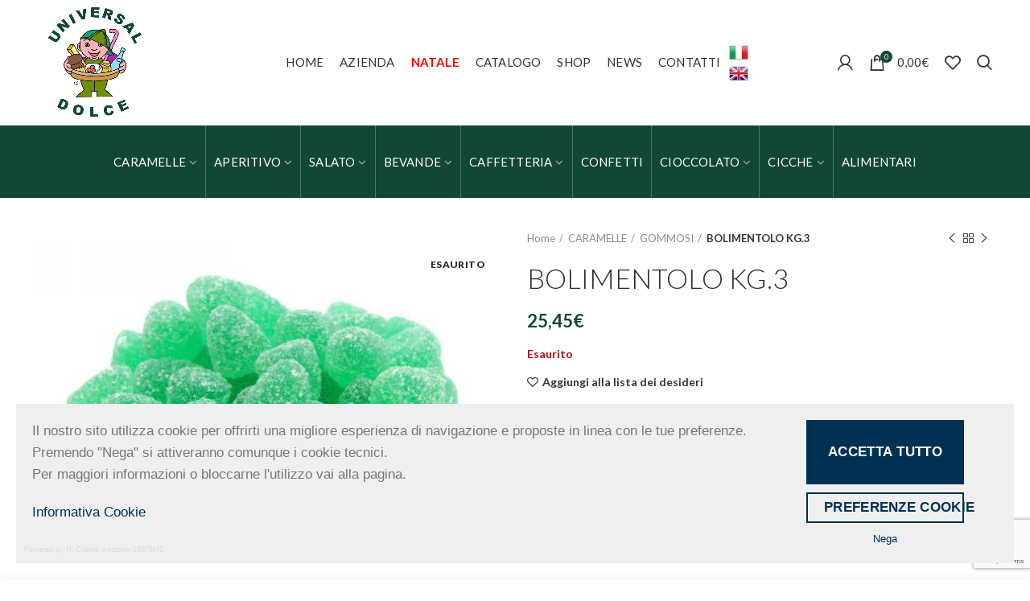

--- FILE ---
content_type: text/html; charset=UTF-8
request_url: https://universaldolce.com/prodotto/827/
body_size: 32675
content:
<!DOCTYPE html>
<html lang="it-IT" prefix="og: http://ogp.me/ns# fb: http://ogp.me/ns/fb#">
<head>
	<meta charset="UTF-8">
	<meta name="viewport" content="width=device-width, initial-scale=1.0, maximum-scale=1.0, user-scalable=no">
	<link rel="profile" href="http://gmpg.org/xfn/11">
	<link rel="pingback" href="https://universaldolce.com/xmlrpc.php">

	<script>
(function(w,d,s,l,i){w[l]=w[l]||[];w[l].push({'gtm.start':
new Date().getTime(),event:'gtm.js'});var f=d.getElementsByTagName(s)[0],
j=d.createElement(s),dl=l!='dataLayer'?'&l='+l:'';j.async=true;j.src=
'https://www.googletagmanager.com/gtm.js?id='+i+dl;f.parentNode.insertBefore(j,f);
})(window,document,'script','dataLayer','GTM-PX722C9');
</script>
<meta name='robots' content='index, follow, max-image-preview:large, max-snippet:-1, max-video-preview:-1' />
<link rel="alternate" hreflang="it" href="https://universaldolce.com/prodotto/827/" />
<link rel="alternate" hreflang="en" href="https://universaldolce.com/en/prodotto/827/" />

<!-- Google Tag Manager for WordPress by gtm4wp.com -->
<script data-cfasync="false" data-pagespeed-no-defer>
	var gtm4wp_datalayer_name = "dataLayer";
	var dataLayer = dataLayer || [];
	const gtm4wp_use_sku_instead = false;
	const gtm4wp_id_prefix = '';
	const gtm4wp_remarketing = false;
	const gtm4wp_eec = true;
	const gtm4wp_classicec = false;
	const gtm4wp_currency = 'EUR';
	const gtm4wp_product_per_impression = false;
	const gtm4wp_needs_shipping_address = false;
	const gtm4wp_business_vertical = 'retail';
	const gtm4wp_business_vertical_id = 'id';
</script>
<!-- End Google Tag Manager for WordPress by gtm4wp.com --><script>
const gtm4wp_is_safari = /^((?!chrome|android).)*safari/i.test(navigator.userAgent);
if ( gtm4wp_is_safari ) {
	window.addEventListener('pageshow', function(event) {
		if ( event.persisted ) {
			// if Safari loads the page from cache usually by navigating with the back button
			// it creates issues with product list click tracking
			// therefore GTM4WP forces the page reload in this browser
			window.location.reload();
		}
	});
}
</script>
	<!-- This site is optimized with the Yoast SEO plugin v19.4 - https://yoast.com/wordpress/plugins/seo/ -->
	<title>BOLIMENTOLO KG.3 - Universal Dolce</title><link rel="preload" as="style" href="https://fonts.googleapis.com/css?family=Lato%3A100%2C100italic%2C300%2C300italic%2C400%2C400italic%2C700%2C700italic%2C900%2C900italic&#038;display=swap" /><link rel="stylesheet" href="https://fonts.googleapis.com/css?family=Lato%3A100%2C100italic%2C300%2C300italic%2C400%2C400italic%2C700%2C700italic%2C900%2C900italic&#038;display=swap" media="print" onload="this.media='all'" /><noscript><link rel="stylesheet" href="https://fonts.googleapis.com/css?family=Lato%3A100%2C100italic%2C300%2C300italic%2C400%2C400italic%2C700%2C700italic%2C900%2C900italic&#038;display=swap" /></noscript>
<link rel="preload" as="font" href="https://universaldolce.com/wp-content/themes/woodmart/fonts/fontawesome-webfont-light.ttf" crossorigin>
<link rel="preload" as="font" href="https://universaldolce.com/wp-content/themes/woodmart/fonts/fontawesome-webfont-light.svg" crossorigin>
<link rel="preload" as="font" href="https://universaldolce.com/wp-content/themes/woodmart/fonts/fontawesome-webfont-light.woff" crossorigin>
<link rel="preload" as="font" href="https://universaldolce.com/wp-content/themes/woodmart/fonts/fontawesome-webfont-light.woff2" crossorigin>
<link rel="preload" as="font" href="https://universaldolce.com/wp-content/themes/woodmart/fonts/woodmart-font.ttf" crossorigin>
<link rel="preload" as="font" href="https://universaldolce.com/wp-content/themes/woodmart/fonts/woodmart-font.svg" crossorigin>
<link rel="preload" as="font" href="https://universaldolce.com/wp-content/themes/woodmart/fonts/woodmart-font.woff" crossorigin>
<link rel="preload" as="font" href="https://universaldolce.com/wp-content/themes/woodmart/fonts/woodmart-font.woff2" crossorigin><link rel="stylesheet" href="https://universaldolce.com/wp-content/cache/min/1/326140a071a5d97cfc05bc3f21640879.css" media="all" data-minify="1" />
	<link rel="canonical" href="https://universaldolce.com/prodotto/827/" />
	<meta name="twitter:card" content="summary_large_image" />
	<meta name="twitter:title" content="BOLIMENTOLO KG.3 - Universal Dolce" />
	<script type="application/ld+json" class="yoast-schema-graph">{"@context":"https://schema.org","@graph":[{"@type":"Organization","@id":"https://universaldolce.com/#organization","name":"Universal Dolce Sas","url":"https://universaldolce.com/","sameAs":["https://www.facebook.com/UniversalDolce/"],"logo":{"@type":"ImageObject","inLanguage":"it-IT","@id":"https://universaldolce.com/#/schema/logo/image/","url":"https://universaldolce.com/wp-content/uploads/2020/03/marchio-e-logo-Universal-Dolce-1-1.png","contentUrl":"https://universaldolce.com/wp-content/uploads/2020/03/marchio-e-logo-Universal-Dolce-1-1.png","width":759,"height":758,"caption":"Universal Dolce Sas"},"image":{"@id":"https://universaldolce.com/#/schema/logo/image/"}},{"@type":"WebSite","@id":"https://universaldolce.com/#website","url":"https://universaldolce.com/","name":"Universal Dolce Sas Rimini","description":"Ingrosso Dolciario Rimini","publisher":{"@id":"https://universaldolce.com/#organization"},"potentialAction":[{"@type":"SearchAction","target":{"@type":"EntryPoint","urlTemplate":"https://universaldolce.com/?s={search_term_string}"},"query-input":"required name=search_term_string"}],"inLanguage":"it-IT"},{"@type":"ImageObject","inLanguage":"it-IT","@id":"https://universaldolce.com/prodotto/827/#primaryimage","url":"https://universaldolce.com/wp-content/uploads/catalogo/WEB_827.jpg","contentUrl":"https://universaldolce.com/wp-content/uploads/catalogo/WEB_827.jpg","width":580,"height":420},{"@type":"WebPage","@id":"https://universaldolce.com/prodotto/827/","url":"https://universaldolce.com/prodotto/827/","name":"BOLIMENTOLO KG.3 - Universal Dolce","isPartOf":{"@id":"https://universaldolce.com/#website"},"primaryImageOfPage":{"@id":"https://universaldolce.com/prodotto/827/#primaryimage"},"image":{"@id":"https://universaldolce.com/prodotto/827/#primaryimage"},"thumbnailUrl":"https://universaldolce.com/wp-content/uploads/catalogo/WEB_827.jpg","datePublished":"2025-05-21T11:01:36+00:00","dateModified":"2025-05-21T11:01:36+00:00","breadcrumb":{"@id":"https://universaldolce.com/prodotto/827/#breadcrumb"},"inLanguage":"it-IT","potentialAction":[{"@type":"ReadAction","target":["https://universaldolce.com/prodotto/827/"]}]},{"@type":"BreadcrumbList","@id":"https://universaldolce.com/prodotto/827/#breadcrumb","itemListElement":[{"@type":"ListItem","position":1,"name":"Home","item":"https://universaldolce.com/"},{"@type":"ListItem","position":2,"name":"Shop","item":"https://universaldolce.com/negozio/"},{"@type":"ListItem","position":3,"name":"BOLIMENTOLO KG.3"}]}]}</script>
	<!-- / Yoast SEO plugin. -->


<link rel='dns-prefetch' href='//cdn.hi-net.it' />
<link rel='dns-prefetch' href='//www.google.com' />
<link rel='dns-prefetch' href='//fonts.googleapis.com' />
<link href='https://fonts.gstatic.com' crossorigin rel='preconnect' />
<link rel="alternate" type="application/rss+xml" title="Universal Dolce &raquo; Feed" href="https://universaldolce.com/feed/" />
<link rel="alternate" type="application/rss+xml" title="Universal Dolce &raquo; Feed dei commenti" href="https://universaldolce.com/comments/feed/" />




<style id='woocommerce-inline-inline-css' type='text/css'>
.woocommerce form .form-row .required { visibility: visible; }
</style>












<style id='rocket-lazyload-inline-css' type='text/css'>
.rll-youtube-player{position:relative;padding-bottom:56.23%;height:0;overflow:hidden;max-width:100%;}.rll-youtube-player:focus-within{outline: 2px solid currentColor;outline-offset: 5px;}.rll-youtube-player iframe{position:absolute;top:0;left:0;width:100%;height:100%;z-index:100;background:0 0}.rll-youtube-player img{bottom:0;display:block;left:0;margin:auto;max-width:100%;width:100%;position:absolute;right:0;top:0;border:none;height:auto;-webkit-transition:.4s all;-moz-transition:.4s all;transition:.4s all}.rll-youtube-player img:hover{-webkit-filter:brightness(75%)}.rll-youtube-player .play{height:100%;width:100%;left:0;top:0;position:absolute;background:url(https://universaldolce.com/wp-content/plugins/wp-rocket/assets/img/youtube.png) no-repeat center;background-color: transparent !important;cursor:pointer;border:none;}
</style>

<script type="text/template" id="tmpl-variation-template">
	<div class="woocommerce-variation-description">{{{ data.variation.variation_description }}}</div>
	<div class="woocommerce-variation-price">{{{ data.variation.price_html }}}</div>
	<div class="woocommerce-variation-availability">{{{ data.variation.availability_html }}}</div>
</script>
<script type="text/template" id="tmpl-unavailable-variation-template">
	<p>Questo prodotto non è disponibile. Scegli un&#039;altra combinazione.</p>
</script>
<script type='text/javascript' id='acy_front_messages_js-js-before'>
var ACYM_AJAX_START = "https://universaldolce.com/wp-admin/admin-ajax.php";
            var ACYM_AJAX_PARAMS = "?action=acymailing_router&noheader=1&nocache=1769301861";
            var ACYM_AJAX = ACYM_AJAX_START + ACYM_AJAX_PARAMS;
</script>
<script type='text/javascript' src='https://universaldolce.com/wp-content/plugins/acymailing/media/js/front/messages.min.js?v=1764083963&#038;ver=91ee68c17f7218af248daa8727e54dcf' id='acy_front_messages_js-js' defer></script>
<script type='text/javascript' src='https://universaldolce.com/wp-includes/js/jquery/jquery.min.js?ver=3.6.0' id='jquery-core-js'></script>
<script type='text/javascript' src='https://universaldolce.com/wp-includes/js/jquery/jquery-migrate.min.js?ver=3.3.2' id='jquery-migrate-js'></script>
<script type='text/javascript' src='https://cdn.hi-net.it/hi-cookie-lib/latest/dist/bundle.js?ver=91ee68c17f7218af248daa8727e54dcf' id='hi-cookie-lib-js'></script>
<script data-minify="1" type='text/javascript' src='https://universaldolce.com/wp-content/cache/min/1/wp-content/plugins/woocommerce-prices-by-user-role/static/js/frontend/general.js?ver=1764083421' id='festi-user-role-prices-general-js' defer></script>
<script type='text/javascript' src='https://universaldolce.com/wp-content/plugins/woocommerce/assets/js/jquery-blockui/jquery.blockUI.min.js?ver=2.7.0-wc.6.1.2' id='jquery-blockui-js' defer></script>
<script type='text/javascript' id='wc-add-to-cart-js-extra'>
/* <![CDATA[ */
var wc_add_to_cart_params = {"ajax_url":"\/wp-admin\/admin-ajax.php","wc_ajax_url":"\/?wc-ajax=%%endpoint%%","i18n_view_cart":"Visualizza carrello","cart_url":"https:\/\/universaldolce.com\/carrello\/","is_cart":"","cart_redirect_after_add":"no","gt_translate_keys":["i18n_view_cart",{"key":"cart_url","format":"url"}]};
/* ]]> */
</script>
<script type='text/javascript' src='https://universaldolce.com/wp-content/plugins/woocommerce/assets/js/frontend/add-to-cart.min.js?ver=6.1.2' id='wc-add-to-cart-js' defer></script>
<script data-minify="1" type='text/javascript' src='https://universaldolce.com/wp-content/cache/min/1/wp-content/plugins/duracelltomi-google-tag-manager/js/gtm4wp-woocommerce-enhanced.js?ver=1764083421' id='gtm4wp-woocommerce-enhanced-js' defer></script>
<script data-minify="1" type='text/javascript' src='https://universaldolce.com/wp-content/cache/min/1/wp-content/plugins/js_composer/assets/js/vendors/woocommerce-add-to-cart.js?ver=1764083421' id='vc_woocommerce-add-to-cart-js-js' defer></script>
<link rel="https://api.w.org/" href="https://universaldolce.com/wp-json/" /><link rel="alternate" type="application/json" href="https://universaldolce.com/wp-json/wp/v2/product/136172" /><link rel="EditURI" type="application/rsd+xml" title="RSD" href="https://universaldolce.com/xmlrpc.php?rsd" />
<link rel="wlwmanifest" type="application/wlwmanifest+xml" href="https://universaldolce.com/wp-includes/wlwmanifest.xml" /> 

<link rel='shortlink' href='https://universaldolce.com/?p=136172' />
<link rel="alternate" type="application/json+oembed" href="https://universaldolce.com/wp-json/oembed/1.0/embed?url=https%3A%2F%2Funiversaldolce.com%2Fprodotto%2F827%2F" />
<link rel="alternate" type="text/xml+oembed" href="https://universaldolce.com/wp-json/oembed/1.0/embed?url=https%3A%2F%2Funiversaldolce.com%2Fprodotto%2F827%2F&#038;format=xml" />

<!-- Google Tag Manager for WordPress by gtm4wp.com -->
<!-- GTM Container placement set to off -->
<script data-cfasync="false" data-pagespeed-no-defer>
	var dataLayer_content = {"visitorLoginState":"logged-out","visitorType":"visitor-logged-out","visitorEmail":"","visitorEmailHash":"","visitorUsername":"","pagePostType":"product","pagePostType2":"single-product","productRatingCounts":[],"productAverageRating":0,"productReviewCount":0,"productType":"simple","productIsVariable":0,"event":"gtm4wp.changeDetailViewEEC","ecommerce":{"currencyCode":"EUR","detail":{"products":[{"id":136172,"name":"BOLIMENTOLO KG.3","sku":"827","category":"GOMMOSI","price":25.449999999999999289457264239899814128875732421875,"stocklevel":null}]}}};
	dataLayer.push( dataLayer_content );
</script>
<script type="text/javascript">
	console.warn && console.warn("[GTM4WP] Google Tag Manager container code placement set to OFF !!!");
	console.warn && console.warn("[GTM4WP] Data layer codes are active but GTM container must be loaded using custom coding !!!");
</script>
<!-- End Google Tag Manager for WordPress by gtm4wp.com --><meta name="facebook-domain-verification" content="iwmj6an49yzujswqryh6t3srtt5jm2" /><!-- Facebook Pixel Code -->
<script type="text/plain" data-hi-cookie="pubblicitari">
!function(f,b,e,v,n,t,s) {if(f.fbq)return;n=f.fbq=function(){n.callMethod?
n.callMethod.apply(n,arguments):n.queue.push(arguments)};if(!f._fbq)f._fbq=n;
n.push=n;n.loaded=!0;n.version='2.0';n.queue=[];t=b.createElement(e);t.async=!0;
t.src=v;s=b.getElementsByTagName(e)[0];s.parentNode.insertBefore(t,s)}(window, 
document,'script','https://connect.facebook.net/en_US/fbevents.js');
fbq('init', '593015755135723');
fbq('track', 'PageView');
</script>
<noscript><img height="1" width="1" style="display:none"
src="https://www.facebook.com/tr?id=593015755135723&ev=PageView&noscript=1"
/></noscript>
<!-- End Facebook Pixel Code -->
<meta name="theme-color" content="">	<noscript><style>.woocommerce-product-gallery{ opacity: 1 !important; }</style></noscript>
				<script  type="text/plain" data-hi-cookie="pubblicitari">
				!function(f,b,e,v,n,t,s){if(f.fbq)return;n=f.fbq=function(){n.callMethod?
					n.callMethod.apply(n,arguments):n.queue.push(arguments)};if(!f._fbq)f._fbq=n;
					n.push=n;n.loaded=!0;n.version='2.0';n.queue=[];t=b.createElement(e);t.async=!0;
					t.src=v;s=b.getElementsByTagName(e)[0];s.parentNode.insertBefore(t,s)}(window,
					document,'script','https://connect.facebook.net/en_US/fbevents.js');
			</script>
			<!-- WooCommerce Facebook Integration Begin -->
			<script  type="text/plain" data-hi-cookie="pubblicitari">

				fbq('init', '593015755135723', {}, {
    "agent": "woocommerce-6.1.2-2.6.13"
});

				fbq( 'track', 'PageView', {
    "source": "woocommerce",
    "version": "6.1.2",
    "pluginVersion": "2.6.13"
} );

				document.addEventListener( 'DOMContentLoaded', function() {
					jQuery && jQuery( function( $ ) {
						// Insert placeholder for events injected when a product is added to the cart through AJAX.
						$( document.body ).append( '<div class=\"wc-facebook-pixel-event-placeholder\"></div>' );
					} );
				}, false );

			</script>
			<!-- WooCommerce Facebook Integration End -->
			<meta name="generator" content="Powered by WPBakery Page Builder - drag and drop page builder for WordPress."/>
<meta name="generator" content="Powered by Slider Revolution 6.5.9 - responsive, Mobile-Friendly Slider Plugin for WordPress with comfortable drag and drop interface." />
<link rel="icon" href="https://universaldolce.com/wp-content/uploads/2020/03/cropped-marchio-e-logo-Universal-Dolce--100x100.png" sizes="32x32" />
<link rel="icon" href="https://universaldolce.com/wp-content/uploads/2020/03/cropped-marchio-e-logo-Universal-Dolce--300x300.png" sizes="192x192" />
<link rel="apple-touch-icon" href="https://universaldolce.com/wp-content/uploads/2020/03/cropped-marchio-e-logo-Universal-Dolce--300x300.png" />
<meta name="msapplication-TileImage" content="https://universaldolce.com/wp-content/uploads/2020/03/cropped-marchio-e-logo-Universal-Dolce--300x300.png" />
<script type="text/javascript">function setREVStartSize(e){
			//window.requestAnimationFrame(function() {				 
				window.RSIW = window.RSIW===undefined ? window.innerWidth : window.RSIW;	
				window.RSIH = window.RSIH===undefined ? window.innerHeight : window.RSIH;	
				try {								
					var pw = document.getElementById(e.c).parentNode.offsetWidth,
						newh;
					pw = pw===0 || isNaN(pw) ? window.RSIW : pw;
					e.tabw = e.tabw===undefined ? 0 : parseInt(e.tabw);
					e.thumbw = e.thumbw===undefined ? 0 : parseInt(e.thumbw);
					e.tabh = e.tabh===undefined ? 0 : parseInt(e.tabh);
					e.thumbh = e.thumbh===undefined ? 0 : parseInt(e.thumbh);
					e.tabhide = e.tabhide===undefined ? 0 : parseInt(e.tabhide);
					e.thumbhide = e.thumbhide===undefined ? 0 : parseInt(e.thumbhide);
					e.mh = e.mh===undefined || e.mh=="" || e.mh==="auto" ? 0 : parseInt(e.mh,0);		
					if(e.layout==="fullscreen" || e.l==="fullscreen") 						
						newh = Math.max(e.mh,window.RSIH);					
					else{					
						e.gw = Array.isArray(e.gw) ? e.gw : [e.gw];
						for (var i in e.rl) if (e.gw[i]===undefined || e.gw[i]===0) e.gw[i] = e.gw[i-1];					
						e.gh = e.el===undefined || e.el==="" || (Array.isArray(e.el) && e.el.length==0)? e.gh : e.el;
						e.gh = Array.isArray(e.gh) ? e.gh : [e.gh];
						for (var i in e.rl) if (e.gh[i]===undefined || e.gh[i]===0) e.gh[i] = e.gh[i-1];
											
						var nl = new Array(e.rl.length),
							ix = 0,						
							sl;					
						e.tabw = e.tabhide>=pw ? 0 : e.tabw;
						e.thumbw = e.thumbhide>=pw ? 0 : e.thumbw;
						e.tabh = e.tabhide>=pw ? 0 : e.tabh;
						e.thumbh = e.thumbhide>=pw ? 0 : e.thumbh;					
						for (var i in e.rl) nl[i] = e.rl[i]<window.RSIW ? 0 : e.rl[i];
						sl = nl[0];									
						for (var i in nl) if (sl>nl[i] && nl[i]>0) { sl = nl[i]; ix=i;}															
						var m = pw>(e.gw[ix]+e.tabw+e.thumbw) ? 1 : (pw-(e.tabw+e.thumbw)) / (e.gw[ix]);					
						newh =  (e.gh[ix] * m) + (e.tabh + e.thumbh);
					}
					var el = document.getElementById(e.c);
					if (el!==null && el) el.style.height = newh+"px";					
					el = document.getElementById(e.c+"_wrapper");
					if (el!==null && el) {
						el.style.height = newh+"px";
						el.style.display = "block";
					}
				} catch(e){
					console.log("Failure at Presize of Slider:" + e)
				}					   
			//});
		  };</script>
		<style type="text/css" id="wp-custom-css">
			/* 
 * Personalizzazione per link festa
 */
#menu-item-131323 a {
	font-weight: bold;
	color: red;
}

/* 
 * Personalizzazione per link Shop

#menu-item-124317 a {
	font-weight: bold;
	color: red;
}
 */		</style>
		<style>		
		
		</style>            <style>
                :root {
                    --qlwapp-scheme-font-family:inherit;--qlwapp-scheme-font-size:18;--qlwapp-scheme-brand:#81d742;--qlwapp-scheme-qlwapp_scheme_form_nonce:19f1f158f4;                }

                #qlwapp {
                    font-family: var(--qlwapp-scheme-font-family);
                }

                #qlwapp {
                    font-size: calc(var(--qlwapp-scheme-font-size)*1px);
                }

                #qlwapp .qlwapp-toggle,
                #qlwapp .qlwapp-box .qlwapp-header,
                #qlwapp .qlwapp-box .qlwapp-user,
                #qlwapp .qlwapp-box .qlwapp-user:before {
                    background-color: var(--qlwapp-scheme-brand);
                }

                            </style>
        <noscript><style> .wpb_animate_when_almost_visible { opacity: 1; }</style></noscript>
<!-- START - Open Graph and Twitter Card Tags 3.1.2 -->
 <!-- Facebook Open Graph -->
  <meta property="og:locale" content="it_IT"/>
  <meta property="og:site_name" content="Universal Dolce"/>
  <meta property="og:title" content="BOLIMENTOLO KG.3 - Universal Dolce"/>
  <meta property="og:url" content="https://universaldolce.com/prodotto/827/"/>
  <meta property="og:type" content="product"/>
  <meta property="og:description" content="Ingrosso Dolciario Rimini"/>
  <meta property="og:image" content="https://universaldolce.com/wp-content/uploads/catalogo/WEB_827.jpg"/>
  <meta property="og:image:url" content="https://universaldolce.com/wp-content/uploads/catalogo/WEB_827.jpg"/>
  <meta property="og:image:secure_url" content="https://universaldolce.com/wp-content/uploads/catalogo/WEB_827.jpg"/>
 <!-- Google+ / Schema.org -->
  <meta itemprop="name" content="BOLIMENTOLO KG.3 - Universal Dolce"/>
  <meta itemprop="headline" content="BOLIMENTOLO KG.3 - Universal Dolce"/>
  <meta itemprop="description" content="Ingrosso Dolciario Rimini"/>
  <meta itemprop="image" content="https://universaldolce.com/wp-content/uploads/catalogo/WEB_827.jpg"/>
  <!--<meta itemprop="publisher" content="Universal Dolce"/>--> <!-- To solve: The attribute publisher.itemtype has an invalid value -->
 <!-- Twitter Cards -->
  <meta name="twitter:title" content="BOLIMENTOLO KG.3 - Universal Dolce"/>
  <meta name="twitter:url" content="https://universaldolce.com/prodotto/827/"/>
  <meta name="twitter:description" content="Ingrosso Dolciario Rimini"/>
  <meta name="twitter:image" content="https://universaldolce.com/wp-content/uploads/catalogo/WEB_827.jpg"/>
  <meta name="twitter:card" content="summary_large_image"/>
 <!-- SEO -->
 <!-- Misc. tags -->
  <meta name="twitter:label1" content="Price"/>
  <meta name="twitter:data1" content="25.45 EUR"/>
  <meta property="product:price:amount" content="25.45"/>
  <meta property="product:price:currency" content="EUR"/>
  <meta property="product:availability" content="oos"/>
 <!-- is_singular | is_product | yoast_seo -->
<!-- END - Open Graph and Twitter Card Tags 3.1.2 -->
	
<noscript><style id="rocket-lazyload-nojs-css">.rll-youtube-player, [data-lazy-src]{display:none !important;}</style></noscript></head>

<body class="product-template-default single single-product postid-136172 theme-woodmart woocommerce woocommerce-page woocommerce-no-js wrapper-full-width form-style-square form-border-width-2 woodmart-product-design-default categories-accordion-on woodmart-archive-shop woodmart-ajax-shop-on offcanvas-sidebar-mobile offcanvas-sidebar-tablet notifications-sticky sticky-toolbar-on btns-default-flat btns-default-dark btns-default-hover-dark btns-shop-3d btns-shop-light btns-shop-hover-light btns-accent-flat btns-accent-light btns-accent-hover-light wpb-js-composer js-comp-ver-6.1 vc_responsive">
		
	<div class="website-wrapper">

		
			<!-- HEADER -->
			<header class="whb-header whb-sticky-shadow whb-scroll-stick whb-sticky-real">

				<div class="whb-main-header">
	
<div class="whb-row whb-general-header whb-not-sticky-row whb-without-bg whb-border-fullwidth whb-color-dark whb-flex-equal-sides">
	<div class="container">
		<div class="whb-flex-row whb-general-header-inner">
			<div class="whb-column whb-col-left whb-visible-lg">
	<div class="site-logo">
	<div class="woodmart-logo-wrap switch-logo-enable">
		<a href="https://universaldolce.com/" class="woodmart-logo woodmart-main-logo" rel="home">
			<img src="data:image/svg+xml,%3Csvg%20xmlns='http://www.w3.org/2000/svg'%20viewBox='0%200%200%200'%3E%3C/svg%3E" alt="Universal Dolce" style="max-width: 500px;" data-lazy-src="https://universaldolce.com/wp-content/uploads/2020/03/marchio-e-logo-Universal-Dolce-1-1.png" /><noscript><img src="https://universaldolce.com/wp-content/uploads/2020/03/marchio-e-logo-Universal-Dolce-1-1.png" alt="Universal Dolce" style="max-width: 500px;" /></noscript>		</a>
								<a href="https://universaldolce.com/" class="woodmart-logo woodmart-sticky-logo" rel="home">
				<img src="data:image/svg+xml,%3Csvg%20xmlns='http://www.w3.org/2000/svg'%20viewBox='0%200%200%200'%3E%3C/svg%3E" alt="Universal Dolce" style="max-width: 150px;" data-lazy-src="https://universaldolce.com/wp-content/uploads/2020/03/marchio-e-logo-Universal-Dolce-.jpg" /><noscript><img src="https://universaldolce.com/wp-content/uploads/2020/03/marchio-e-logo-Universal-Dolce-.jpg" alt="Universal Dolce" style="max-width: 150px;" /></noscript>			</a>
			</div>
</div>
</div>
<div class="whb-column whb-col-center whb-visible-lg">
	<div class="whb-navigation whb-primary-menu main-nav site-navigation woodmart-navigation menu-right navigation-style-default" role="navigation">
	<div class="menu-main-navigation-container"><ul id="menu-main-navigation" class="menu"><li id="menu-item-124266" class="menu-item menu-item-type-post_type menu-item-object-page menu-item-home menu-item-124266 item-level-0 menu-item-design-default menu-simple-dropdown item-event-hover"><a href="https://universaldolce.com/" class="woodmart-nav-link"><span class="nav-link-text">Home</span></a></li>
<li id="menu-item-124311" class="menu-item menu-item-type-post_type menu-item-object-page menu-item-124311 item-level-0 menu-item-design-default menu-simple-dropdown item-event-hover"><a href="https://universaldolce.com/azienda/" class="woodmart-nav-link"><span class="nav-link-text">Azienda</span></a></li>
<li id="menu-item-135138" class="menu-item menu-item-type-custom menu-item-object-custom menu-item-135138 item-level-0 menu-item-design-default menu-simple-dropdown item-event-hover"><a href="https://universaldolce.com/categoria-prodotto/25/25___43/" class="woodmart-nav-link"><span class="nav-link-text">NATALE</span></a></li>
<li id="menu-item-124264" class="menu-item menu-item-type-post_type menu-item-object-page menu-item-124264 item-level-0 menu-item-design-default menu-simple-dropdown item-event-hover"><a href="https://universaldolce.com/catalogo/" class="woodmart-nav-link"><span class="nav-link-text">Catalogo</span></a></li>
<li id="menu-item-124317" class="menu-item menu-item-type-post_type menu-item-object-page current_page_parent menu-item-124317 item-level-0 menu-item-design-default menu-simple-dropdown item-event-hover"><a href="https://universaldolce.com/negozio/" class="woodmart-nav-link"><span class="nav-link-text">Shop</span></a></li>
<li id="menu-item-128776" class="menu-item menu-item-type-custom menu-item-object-custom menu-item-128776 item-level-0 menu-item-design-default menu-simple-dropdown item-event-hover"><a href="https://universaldolce.com/blog/" class="woodmart-nav-link"><span class="nav-link-text">News</span></a></li>
<li id="menu-item-124353" class="menu-item menu-item-type-post_type menu-item-object-page menu-item-124353 item-level-0 menu-item-design-default menu-simple-dropdown item-event-hover"><a href="https://universaldolce.com/contatti/" class="woodmart-nav-link"><span class="nav-link-text">Contatti</span></a></li>
<li class="menu-item menu-item-gtranslate menu-item-has-children notranslate"><a href="#" data-gt-lang="it" class="gt-current-wrapper notranslate"><img src="data:image/svg+xml,%3Csvg%20xmlns='http://www.w3.org/2000/svg'%20viewBox='0%200%2024%2024'%3E%3C/svg%3E" width="24" height="24" alt="it" data-lazy-src="https://universaldolce.com/wp-content/plugins/gtranslate/flags/24/it.png"><noscript><img src="https://universaldolce.com/wp-content/plugins/gtranslate/flags/24/it.png" width="24" height="24" alt="it" loading="lazy"></noscript></a><ul class="dropdown-menu sub-menu"><li class="menu-item menu-item-gtranslate-child"><a href="#" data-gt-lang="it" class="gt-current-lang notranslate"><img src="data:image/svg+xml,%3Csvg%20xmlns='http://www.w3.org/2000/svg'%20viewBox='0%200%2024%2024'%3E%3C/svg%3E" width="24" height="24" alt="it" data-lazy-src="https://universaldolce.com/wp-content/plugins/gtranslate/flags/24/it.png"><noscript><img src="https://universaldolce.com/wp-content/plugins/gtranslate/flags/24/it.png" width="24" height="24" alt="it" loading="lazy"></noscript></a></li><li class="menu-item menu-item-gtranslate-child"><a href="#" data-gt-lang="en" class="notranslate"><img src="data:image/svg+xml,%3Csvg%20xmlns='http://www.w3.org/2000/svg'%20viewBox='0%200%2024%2024'%3E%3C/svg%3E" width="24" height="24" alt="en" data-lazy-src="https://universaldolce.com/wp-content/plugins/gtranslate/flags/24/en.png"><noscript><img src="https://universaldolce.com/wp-content/plugins/gtranslate/flags/24/en.png" width="24" height="24" alt="en" loading="lazy"></noscript></a></li></ul></li></ul></div></div><!--END MAIN-NAV-->
</div>
<div class="whb-column whb-col-right whb-visible-lg">
	<div class="woodmart-header-links woodmart-navigation menu-simple-dropdown wd-tools-element item-event-hover  my-account-with-icon"  title="La mia scheda">
			<a href="https://universaldolce.com/account/">
			<span class="wd-tools-icon">
							</span>
			<span class="wd-tools-text">
				Accedi o registrati			</span>
		</a>
		
		
					<div class="sub-menu-dropdown menu-item-register color-scheme-dark">
						<div class="login-dropdown-inner">
							<h3 class="login-title"><span>Accedi</span><a class="create-account-link" href="https://universaldolce.com/account/?action=register">Registrati nel sito</a></h3>
										<form method="post" class="login woocommerce-form woocommerce-form-login " action="https://universaldolce.com/account/" >

				
				
				<p class="woocommerce-FormRow woocommerce-FormRow--wide form-row form-row-wide form-row-username">
					<label for="username">Nome utente o indirizzo email&nbsp;<span class="required">*</span></label>
					<input type="text" class="woocommerce-Input woocommerce-Input--text input-text" name="username" id="username" autocomplete="username" value="" />
				</p>
				<p class="woocommerce-FormRow woocommerce-FormRow--wide form-row form-row-wide form-row-password">
					<label for="password">Password&nbsp;<span class="required">*</span></label>
					<input class="woocommerce-Input woocommerce-Input--text input-text" type="password" name="password" id="password" autocomplete="current-password" />
				</p>

				
				<p class="form-row">
					<input type="hidden" id="woocommerce-login-nonce" name="woocommerce-login-nonce" value="995e01f0b5" /><input type="hidden" name="_wp_http_referer" value="/prodotto/827/" />										<button type="submit" class="button woocommerce-button woocommerce-form-login__submit" name="login" value="Accedi">Accedi</button>
				</p>

				<div class="login-form-footer">
					<a href="https://universaldolce.com/account/lost-password/" class="woocommerce-LostPassword lost_password">Password dimenticata?</a>
					<label class="woocommerce-form__label woocommerce-form__label-for-checkbox woocommerce-form-login__rememberme">
						<input class="woocommerce-form__input woocommerce-form__input-checkbox" name="rememberme" type="checkbox" value="forever" /> <span>Ricordami</span>
					</label>
				</div>
				
				
				
			</form>

		
						</div>
					</div>
					</div>

<div class="woodmart-shopping-cart wd-tools-element woodmart-cart-design-2 woodmart-cart-alt cart-widget-opener" title="Carrello">
	<a href="https://universaldolce.com/carrello/">
		<span class="woodmart-cart-icon wd-tools-icon">
						
										<span class="woodmart-cart-number">0 <span>items</span></span>
							</span>
		<span class="woodmart-cart-totals wd-tools-text">
			
			<span class="subtotal-divider">/</span>
						<span class="woodmart-cart-subtotal"><span class="woocommerce-Price-amount amount"><bdi>0,00<span class="woocommerce-Price-currencySymbol">&euro;</span></bdi></span></span>
				</span>
	</a>
	</div>

<div class="woodmart-wishlist-info-widget wd-tools-element wd-style-icon without-product-count" title="My Wishlist">
	<a href="https://universaldolce.com/wishlist/">
		<span class="wishlist-icon wd-tools-icon">
			
					</span>
		<span class="wishlist-label wd-tools-text">
			Wishlist		</span>
	</a>
</div>
<div class="whb-search search-button wd-tools-element" title="Search">
	<a href="#">
		<span class="search-button-icon wd-tools-icon">
					</span>
	</a>
	</div>
</div>
<div class="whb-column whb-mobile-left whb-hidden-lg">
	<div class="woodmart-burger-icon wd-tools-element mobile-nav-icon whb-mobile-nav-icon wd-style-text">
	<a href="#">
					<span class="woodmart-burger wd-tools-icon"></span>
				<span class="woodmart-burger-label wd-tools-text">Menu</span>
	</a>
</div><!--END MOBILE-NAV-ICON--></div>
<div class="whb-column whb-mobile-center whb-hidden-lg">
	<div class="site-logo">
	<div class="woodmart-logo-wrap switch-logo-enable">
		<a href="https://universaldolce.com/" class="woodmart-logo woodmart-main-logo" rel="home">
			<img src="data:image/svg+xml,%3Csvg%20xmlns='http://www.w3.org/2000/svg'%20viewBox='0%200%200%200'%3E%3C/svg%3E" alt="Universal Dolce" style="max-width: 140px;" data-lazy-src="https://universaldolce.com/wp-content/uploads/2020/03/marchio-e-logo-Universal-Dolce-.jpg" /><noscript><img src="https://universaldolce.com/wp-content/uploads/2020/03/marchio-e-logo-Universal-Dolce-.jpg" alt="Universal Dolce" style="max-width: 140px;" /></noscript>		</a>
								<a href="https://universaldolce.com/" class="woodmart-logo woodmart-sticky-logo" rel="home">
				<img src="data:image/svg+xml,%3Csvg%20xmlns='http://www.w3.org/2000/svg'%20viewBox='0%200%200%200'%3E%3C/svg%3E" alt="Universal Dolce" style="max-width: 150px;" data-lazy-src="https://universaldolce.com/wp-content/uploads/2020/03/marchio-e-logo-Universal-Dolce-.jpg" /><noscript><img src="https://universaldolce.com/wp-content/uploads/2020/03/marchio-e-logo-Universal-Dolce-.jpg" alt="Universal Dolce" style="max-width: 150px;" /></noscript>			</a>
			</div>
</div>
</div>
<div class="whb-column whb-mobile-right whb-hidden-lg">
	
<div class="woodmart-shopping-cart wd-tools-element woodmart-cart-design-5 woodmart-cart-alt cart-widget-opener" title="Carrello">
	<a href="https://universaldolce.com/carrello/">
		<span class="woodmart-cart-icon wd-tools-icon">
						
										<span class="woodmart-cart-number">0 <span>items</span></span>
							</span>
		<span class="woodmart-cart-totals wd-tools-text">
			
			<span class="subtotal-divider">/</span>
						<span class="woodmart-cart-subtotal"><span class="woocommerce-Price-amount amount"><bdi>0,00<span class="woocommerce-Price-currencySymbol">&euro;</span></bdi></span></span>
				</span>
	</a>
	</div>

<div class="woodmart-wishlist-info-widget wd-tools-element wd-style-icon with-product-count" title="My Wishlist">
	<a href="https://universaldolce.com/wishlist/">
		<span class="wishlist-icon wd-tools-icon">
			
							<span class="wishlist-count wd-tools-count">
					0				</span>
					</span>
		<span class="wishlist-label wd-tools-text">
			Wishlist		</span>
	</a>
</div>
<div class="woodmart-header-links woodmart-navigation menu-simple-dropdown wd-tools-element item-event-hover  my-account-with-icon"  title="La mia scheda">
			<a href="https://universaldolce.com/account/">
			<span class="wd-tools-icon">
							</span>
			<span class="wd-tools-text">
				Accedi o registrati			</span>
		</a>
		
		
					<div class="sub-menu-dropdown menu-item-register color-scheme-dark">
						<div class="login-dropdown-inner">
							<h3 class="login-title"><span>Accedi</span><a class="create-account-link" href="https://universaldolce.com/account/?action=register">Registrati nel sito</a></h3>
										<form method="post" class="login woocommerce-form woocommerce-form-login " action="https://universaldolce.com/account/" >

				
				
				<p class="woocommerce-FormRow woocommerce-FormRow--wide form-row form-row-wide form-row-username">
					<label for="username">Nome utente o indirizzo email&nbsp;<span class="required">*</span></label>
					<input type="text" class="woocommerce-Input woocommerce-Input--text input-text" name="username" id="username" autocomplete="username" value="" />
				</p>
				<p class="woocommerce-FormRow woocommerce-FormRow--wide form-row form-row-wide form-row-password">
					<label for="password">Password&nbsp;<span class="required">*</span></label>
					<input class="woocommerce-Input woocommerce-Input--text input-text" type="password" name="password" id="password" autocomplete="current-password" />
				</p>

				
				<p class="form-row">
					<input type="hidden" id="woocommerce-login-nonce" name="woocommerce-login-nonce" value="995e01f0b5" /><input type="hidden" name="_wp_http_referer" value="/prodotto/827/" />										<button type="submit" class="button woocommerce-button woocommerce-form-login__submit" name="login" value="Accedi">Accedi</button>
				</p>

				<div class="login-form-footer">
					<a href="https://universaldolce.com/account/lost-password/" class="woocommerce-LostPassword lost_password">Password dimenticata?</a>
					<label class="woocommerce-form__label woocommerce-form__label-for-checkbox woocommerce-form-login__rememberme">
						<input class="woocommerce-form__input woocommerce-form__input-checkbox" name="rememberme" type="checkbox" value="forever" /> <span>Ricordami</span>
					</label>
				</div>
				
				
				
			</form>

		
						</div>
					</div>
					</div>

<div class="whb-search search-button mobile-search-icon">
	<a href="#">
		<span class="search-button-icon">
					</span>
	</a>
</div>
</div>
		</div>
	</div>
</div>

<div class="whb-row whb-header-bottom whb-not-sticky-row whb-with-bg whb-without-border whb-color-light whb-flex-flex-middle whb-hidden-mobile">
	<div class="container">
		<div class="whb-flex-row whb-header-bottom-inner">
			<div class="whb-column whb-col-left whb-visible-lg whb-empty-column">
	</div>
<div class="whb-column whb-col-center whb-visible-lg">
	<div class="whb-navigation whb-secondary-menu site-navigation woodmart-navigation menu-center navigation-style-bordered" role="navigation">
	<div class="menu-mega-menu-categorie-container"><ul id="menu-mega-menu-categorie" class="menu"><li id="menu-item-127348" class="menu-item menu-item-type-custom menu-item-object-custom menu-item-127348 item-level-0 menu-item-design-full-width menu-mega-dropdown item-event-hover menu-item-has-children"><a href="#" class="woodmart-nav-link"><span class="nav-link-text">Caramelle</span></a>
<div class="sub-menu-dropdown color-scheme-dark">

<div class="container">
<div data-vc-full-width="true" data-vc-full-width-init="false" class="vc_row wpb_row vc_row-fluid vc_custom_1583247269382 vc_row-has-fill vc_row-o-content-top vc_row-flex"><div class="wpb_column vc_column_container vc_col-sm-4"><div class="vc_column-inner vc_custom_1583230786373"><div class="wpb_wrapper">
			<ul class="sub-menu mega-menu-list" >
				<li class=""><a href="https://universaldolce.com/categoria-prodotto/01/" title=""><span class="nav-link-text"></span></a>
					<ul class="sub-sub-menu">
						
			<li class=""><a href="https://universaldolce.com/categoria-prodotto/01/01___01/" title=""><span class="nav-link-text">Astucci/Sacchetti</span></a></li>

		
			<li class=""><a href="https://universaldolce.com/categoria-prodotto/01/01___28/" title=""><span class="nav-link-text">Banco</span></a></li>

		
			<li class=""><a href="https://universaldolce.com/categoria-prodotto/01/01___19/" title=""><span class="nav-link-text">Buste</span></a></li>

		
			<li class=""><a href="https://universaldolce.com/categoria-prodotto/01/01___02/" title=""><span class="nav-link-text">Stick</span></a></li>

							</ul>
				</li>
			</ul>

		</div></div></div><div class="wpb_column vc_column_container vc_col-sm-4"><div class="vc_column-inner"><div class="wpb_wrapper">
			<ul class="sub-menu mega-menu-list" >
				<li class=""><a ><span class="nav-link-text"></span></a>
					<ul class="sub-sub-menu">
						
			<li class=""><a href="https://universaldolce.com/categoria-prodotto/01/01___47/" title=""><span class="nav-link-text">Lecca Lecca</span></a></li>

		
			<li class=""><a href="https://universaldolce.com/categoria-prodotto/01/01___51/" title=""><span class="nav-link-text">Chupa Chups</span></a></li>

		
			<li class=""><a href="https://universaldolce.com/categoria-prodotto/01/01___2a/" title=""><span class="nav-link-text">Liquerizia/Radice</span></a></li>

		
			<li class=""><a href="https://universaldolce.com/categoria-prodotto/01/01___71/" title=""><span class="nav-link-text">Mallow</span></a></li>

		
			<li class=""><a href="https://universaldolce.com/categoria-prodotto/01/01___33/" title=""><span class="nav-link-text">Gommosi</span></a></li>

							</ul>
				</li>
			</ul>

		</div></div></div><div class="wpb_column vc_column_container vc_col-sm-4"><div class="vc_column-inner"><div class="wpb_wrapper">
			<ul class="sub-menu mega-menu-list" >
				<li class=""><a ><span class="nav-link-text"></span></a>
					<ul class="sub-sub-menu">
						
			<li class=""><a href="https://universaldolce.com/categoria-prodotto/01/01___18/" title=""><span class="nav-link-text">Sfuse/Incartate</span></a></li>

		
			<li class=""><a href="https://universaldolce.com/categoria-prodotto/01/01___05/" title=""><span class="nav-link-text">Expo</span></a></li>

							</ul>
				</li>
			</ul>

		</div></div></div></div><div class="vc_row-full-width vc_clearfix"></div><div class="vc_row wpb_row vc_row-fluid vc_custom_1583161593678"><div class="wpb_column vc_column_container vc_col-sm-12"><div class="vc_column-inner vc_custom_1491919623411"><div class="wpb_wrapper"><div id="brands_7293" class="brands-items-wrapper brands-widget slider-brands_7293 brands-carousel brands-hover-alt brands-style-default woodmart-carousel-container woodmart-carousel-spacing-0" data-owl-carousel data-wrap="no" data-autoplay="" data-hide_pagination_control="no" data-hide_prev_next_buttons="no" data-desktop="4" data-tablet_landscape="4" data-tablet="3" data-mobile="1"><div class=" owl-carousel owl-items-lg-4 owl-items-md-4 owl-items-sm-3 owl-items-xs-1"><div class="brand-item"><a href="https://universaldolce.com/negozio/?filter_brand=brand__64"><img src="data:image/svg+xml,%3Csvg%20xmlns='http://www.w3.org/2000/svg'%20viewBox='0%200%200%200'%3E%3C/svg%3E" title="HARIBO" alt="HARIBO" data-lazy-src="https://universaldolce.com/wp-content/uploads/2020/02/haribo.jpg" /><noscript><img src="https://universaldolce.com/wp-content/uploads/2020/02/haribo.jpg" title="HARIBO" alt="HARIBO" /></noscript></a></div><div class="brand-item"><a href="https://universaldolce.com/negozio/?filter_brand=brand__1l"><img src="data:image/svg+xml,%3Csvg%20xmlns='http://www.w3.org/2000/svg'%20viewBox='0%200%200%200'%3E%3C/svg%3E" title="LAVAZZA" alt="LAVAZZA" data-lazy-src="https://universaldolce.com/wp-content/uploads/2020/02/lavazza.jpg" /><noscript><img src="https://universaldolce.com/wp-content/uploads/2020/02/lavazza.jpg" title="LAVAZZA" alt="LAVAZZA" /></noscript></a></div><div class="brand-item"><a href="https://universaldolce.com/negozio/?filter_brand=brand__f6"><img src="data:image/svg+xml,%3Csvg%20xmlns='http://www.w3.org/2000/svg'%20viewBox='0%200%200%200'%3E%3C/svg%3E" title="LEONE" alt="LEONE" data-lazy-src="https://universaldolce.com/wp-content/uploads/2020/02/leone.jpg" /><noscript><img src="https://universaldolce.com/wp-content/uploads/2020/02/leone.jpg" title="LEONE" alt="LEONE" /></noscript></a></div><div class="brand-item"><a href="https://universaldolce.com/negozio/?filter_brand=brand__70"><img src="data:image/svg+xml,%3Csvg%20xmlns='http://www.w3.org/2000/svg'%20viewBox='0%200%200%200'%3E%3C/svg%3E" title="LINDT" alt="LINDT" data-lazy-src="https://universaldolce.com/wp-content/uploads/2020/02/lindt.jpg" /><noscript><img src="https://universaldolce.com/wp-content/uploads/2020/02/lindt.jpg" title="LINDT" alt="LINDT" /></noscript></a></div><div class="brand-item"><a href="https://universaldolce.com/negozio/?filter_brand=brand__20"><img src="data:image/svg+xml,%3Csvg%20xmlns='http://www.w3.org/2000/svg'%20viewBox='0%200%200%200'%3E%3C/svg%3E" title="CASA DEL DOLCE" alt="CASA DEL DOLCE" data-lazy-src="https://universaldolce.com/wp-content/uploads/2020/02/casa-del-dolce.jpg" /><noscript><img src="https://universaldolce.com/wp-content/uploads/2020/02/casa-del-dolce.jpg" title="CASA DEL DOLCE" alt="CASA DEL DOLCE" /></noscript></a></div><div class="brand-item"><a href="https://universaldolce.com/negozio/?filter_brand=brand__25"><img src="data:image/svg+xml,%3Csvg%20xmlns='http://www.w3.org/2000/svg'%20viewBox='0%200%200%200'%3E%3C/svg%3E" title="CONDORELLI" alt="CONDORELLI" data-lazy-src="https://universaldolce.com/wp-content/uploads/2020/02/condorelli.jpg" /><noscript><img src="https://universaldolce.com/wp-content/uploads/2020/02/condorelli.jpg" title="CONDORELLI" alt="CONDORELLI" /></noscript></a></div><div class="brand-item"><a href="https://universaldolce.com/negozio/?filter_brand=brand__e0"><img src="data:image/svg+xml,%3Csvg%20xmlns='http://www.w3.org/2000/svg'%20viewBox='0%200%200%200'%3E%3C/svg%3E" title="BABBI" alt="BABBI" data-lazy-src="https://universaldolce.com/wp-content/uploads/2020/02/logo-babbi.png" /><noscript><img src="https://universaldolce.com/wp-content/uploads/2020/02/logo-babbi.png" title="BABBI" alt="BABBI" /></noscript></a></div></div></div></div></div></div></div><style data-type="vc_shortcodes-custom-css">.vc_custom_1583247269382{margin-top: 0px !important;margin-bottom: 10px !important;background-image: url(https://universaldolce.com/wp-content/uploads/2020/03/caramelle-htmblock4.png?id=124725) !important;background-position: center !important;background-repeat: no-repeat !important;background-size: cover !important;}.vc_custom_1583161593678{margin-right: -35px !important;margin-left: -35px !important;}.vc_custom_1583230786373{margin-top: 0px !important;}.vc_custom_1491919623411{padding-top: 0px !important;padding-left: 0px !important;}</style>
</div>

</div>
</li>
<li id="menu-item-127349" class="menu-item menu-item-type-custom menu-item-object-custom menu-item-127349 item-level-0 menu-item-design-full-width menu-mega-dropdown item-event-hover menu-item-has-children"><a href="#" class="woodmart-nav-link"><span class="nav-link-text">Aperitivo</span></a>
<div class="sub-menu-dropdown color-scheme-dark">

<div class="container">
<div data-vc-full-width="true" data-vc-full-width-init="false" class="vc_row wpb_row vc_row-fluid vc_custom_1583232382620 vc_row-has-fill vc_row-o-content-top vc_row-flex"><div class="wpb_column vc_column_container vc_col-sm-12"><div class="vc_column-inner"><div class="wpb_wrapper"><div class="vc_row wpb_row vc_inner vc_row-fluid vc_row-o-content-top vc_row-flex"><div class="wpb_column vc_column_container vc_col-sm-4"><div class="vc_column-inner"><div class="wpb_wrapper">
			<ul class="sub-menu mega-menu-list" >
				<li class=""><a href="#" title=""><span class="nav-link-text"></span></a>
					<ul class="sub-sub-menu">
						
			<li class=""><a href="https://universaldolce.com/categoria-prodotto/09/09___34/" title=""><span class="nav-link-text">Alimentari</span></a></li>

		
			<li class=""><a href="https://universaldolce.com/categoria-prodotto/09/09___10/" title=""><span class="nav-link-text">Salato</span></a></li>

		
			<li class=""><a href="https://universaldolce.com/categoria-prodotto/09/09___22/" title=""><span class="nav-link-text">Salse</span></a></li>

							</ul>
				</li>
			</ul>

		</div></div></div><div class="wpb_column vc_column_container vc_col-sm-4"><div class="vc_column-inner"><div class="wpb_wrapper"></div></div></div><div class="wpb_column vc_column_container vc_col-sm-4"><div class="vc_column-inner"><div class="wpb_wrapper"></div></div></div></div></div></div></div></div><div class="vc_row-full-width vc_clearfix"></div><div class="vc_row wpb_row vc_row-fluid"><div class="wpb_column vc_column_container vc_col-sm-12"><div class="vc_column-inner"><div class="wpb_wrapper"><div id="brands_1968" class="brands-items-wrapper brands-widget slider-brands_1968 brands-carousel brands-hover-alt brands-style-default woodmart-carousel-container woodmart-carousel-spacing-0" data-owl-carousel data-wrap="no" data-autoplay="" data-hide_pagination_control="no" data-hide_prev_next_buttons="no" data-desktop="4" data-tablet_landscape="4" data-tablet="3" data-mobile="1"><div class=" owl-carousel owl-items-lg-4 owl-items-md-4 owl-items-sm-3 owl-items-xs-1"><div class="brand-item"><a href="https://universaldolce.com/negozio/?filter_brand=brand__70"><img src="data:image/svg+xml,%3Csvg%20xmlns='http://www.w3.org/2000/svg'%20viewBox='0%200%200%200'%3E%3C/svg%3E" title="LINDT" alt="LINDT" data-lazy-src="https://universaldolce.com/wp-content/uploads/2020/02/lindt.jpg" /><noscript><img src="https://universaldolce.com/wp-content/uploads/2020/02/lindt.jpg" title="LINDT" alt="LINDT" /></noscript></a></div><div class="brand-item"><a href="https://universaldolce.com/negozio/?filter_brand=brand__f6"><img src="data:image/svg+xml,%3Csvg%20xmlns='http://www.w3.org/2000/svg'%20viewBox='0%200%200%200'%3E%3C/svg%3E" title="LEONE" alt="LEONE" data-lazy-src="https://universaldolce.com/wp-content/uploads/2020/02/leone.jpg" /><noscript><img src="https://universaldolce.com/wp-content/uploads/2020/02/leone.jpg" title="LEONE" alt="LEONE" /></noscript></a></div><div class="brand-item"><a href="https://universaldolce.com/negozio/?filter_brand=brand__1l"><img src="data:image/svg+xml,%3Csvg%20xmlns='http://www.w3.org/2000/svg'%20viewBox='0%200%200%200'%3E%3C/svg%3E" title="LAVAZZA" alt="LAVAZZA" data-lazy-src="https://universaldolce.com/wp-content/uploads/2020/02/lavazza.jpg" /><noscript><img src="https://universaldolce.com/wp-content/uploads/2020/02/lavazza.jpg" title="LAVAZZA" alt="LAVAZZA" /></noscript></a></div><div class="brand-item"><a href="https://universaldolce.com/negozio/?filter_brand=brand__64"><img src="data:image/svg+xml,%3Csvg%20xmlns='http://www.w3.org/2000/svg'%20viewBox='0%200%200%200'%3E%3C/svg%3E" title="HARIBO" alt="HARIBO" data-lazy-src="https://universaldolce.com/wp-content/uploads/2020/02/haribo.jpg" /><noscript><img src="https://universaldolce.com/wp-content/uploads/2020/02/haribo.jpg" title="HARIBO" alt="HARIBO" /></noscript></a></div><div class="brand-item"><a href="https://universaldolce.com/negozio/?filter_brand=brand__20"><img src="data:image/svg+xml,%3Csvg%20xmlns='http://www.w3.org/2000/svg'%20viewBox='0%200%200%200'%3E%3C/svg%3E" title="CASA DEL DOLCE" alt="CASA DEL DOLCE" data-lazy-src="https://universaldolce.com/wp-content/uploads/2020/02/casa-del-dolce.jpg" /><noscript><img src="https://universaldolce.com/wp-content/uploads/2020/02/casa-del-dolce.jpg" title="CASA DEL DOLCE" alt="CASA DEL DOLCE" /></noscript></a></div><div class="brand-item"><a href="https://universaldolce.com/negozio/?filter_brand=brand__e0"><img src="data:image/svg+xml,%3Csvg%20xmlns='http://www.w3.org/2000/svg'%20viewBox='0%200%200%200'%3E%3C/svg%3E" title="BABBI" alt="BABBI" data-lazy-src="https://universaldolce.com/wp-content/uploads/2020/02/logo-babbi.png" /><noscript><img src="https://universaldolce.com/wp-content/uploads/2020/02/logo-babbi.png" title="BABBI" alt="BABBI" /></noscript></a></div></div></div></div></div></div></div><style data-type="vc_shortcodes-custom-css">.vc_custom_1583232382620{margin-bottom: 10px !important;background-image: url(https://universaldolce.com/wp-content/uploads/2020/03/aperitivo-htmblock2.png?id=124727) !important;background-position: center !important;background-repeat: no-repeat !important;background-size: cover !important;}</style>
</div>

</div>
</li>
<li id="menu-item-127350" class="menu-item menu-item-type-custom menu-item-object-custom menu-item-127350 item-level-0 menu-item-design-full-width menu-mega-dropdown item-event-hover menu-item-has-children"><a href="#" class="woodmart-nav-link"><span class="nav-link-text">Salato</span></a>
<div class="sub-menu-dropdown color-scheme-dark">

<div class="container">
<div data-vc-full-width="true" data-vc-full-width-init="false" class="vc_row wpb_row vc_row-fluid vc_custom_1583248000040 vc_row-has-fill vc_row-o-content-top vc_row-flex"><div class="wpb_column vc_column_container vc_col-sm-12"><div class="vc_column-inner"><div class="wpb_wrapper"><div class="vc_row wpb_row vc_inner vc_row-fluid vc_row-o-content-top vc_row-flex"><div class="wpb_column vc_column_container vc_col-sm-4"><div class="vc_column-inner"><div class="wpb_wrapper">
			<ul class="sub-menu mega-menu-list" >
				<li class=""><a href="#" title=""><span class="nav-link-text"></span></a>
					<ul class="sub-sub-menu">
						
			<li class=""><a href="https://universaldolce.com/categoria-prodotto/10/10___3x/" title=""><span class="nav-link-text">Frutta secca</span></a></li>

							</ul>
				</li>
			</ul>

		</div></div></div><div class="wpb_column vc_column_container vc_col-sm-4"><div class="vc_column-inner"><div class="wpb_wrapper">
			<ul class="sub-menu mega-menu-list" >
				<li class=""><a ><span class="nav-link-text"></span></a>
					<ul class="sub-sub-menu">
						
			<li class=""><a href="https://universaldolce.com/categoria-prodotto/10/10___1w/" title=""><span class="nav-link-text">Pringles</span></a></li>

							</ul>
				</li>
			</ul>

		</div></div></div><div class="wpb_column vc_column_container vc_col-sm-4"><div class="vc_column-inner"><div class="wpb_wrapper">
			<ul class="sub-menu mega-menu-list" >
				<li class=""><a ><span class="nav-link-text"></span></a>
					<ul class="sub-sub-menu">
						
			<li class=""><a href="https://universaldolce.com/categoria-prodotto/10/10___65/" title=""><span class="nav-link-text">Snack Banco</span></a></li>

							</ul>
				</li>
			</ul>

		</div></div></div></div></div></div></div></div><div class="vc_row-full-width vc_clearfix"></div><div class="vc_row wpb_row vc_row-fluid vc_custom_1583161583126"><div class="wpb_column vc_column_container vc_col-sm-12"><div class="vc_column-inner vc_custom_1491919623411"><div class="wpb_wrapper"><div id="brands_6833" class="brands-items-wrapper brands-widget slider-brands_6833 brands-carousel brands-hover-alt brands-style-default woodmart-carousel-container woodmart-carousel-spacing-0" data-owl-carousel data-wrap="no" data-autoplay="" data-hide_pagination_control="no" data-hide_prev_next_buttons="no" data-desktop="4" data-tablet_landscape="4" data-tablet="3" data-mobile="1"><div class=" owl-carousel owl-items-lg-4 owl-items-md-4 owl-items-sm-3 owl-items-xs-1"><div class="brand-item"><a href="https://universaldolce.com/negozio/?filter_brand=brand__70"><img src="data:image/svg+xml,%3Csvg%20xmlns='http://www.w3.org/2000/svg'%20viewBox='0%200%200%200'%3E%3C/svg%3E" title="LINDT" alt="LINDT" data-lazy-src="https://universaldolce.com/wp-content/uploads/2020/02/lindt.jpg" /><noscript><img src="https://universaldolce.com/wp-content/uploads/2020/02/lindt.jpg" title="LINDT" alt="LINDT" /></noscript></a></div><div class="brand-item"><a href="https://universaldolce.com/negozio/?filter_brand=brand__f6"><img src="data:image/svg+xml,%3Csvg%20xmlns='http://www.w3.org/2000/svg'%20viewBox='0%200%200%200'%3E%3C/svg%3E" title="LEONE" alt="LEONE" data-lazy-src="https://universaldolce.com/wp-content/uploads/2020/02/leone.jpg" /><noscript><img src="https://universaldolce.com/wp-content/uploads/2020/02/leone.jpg" title="LEONE" alt="LEONE" /></noscript></a></div><div class="brand-item"><a href="https://universaldolce.com/negozio/?filter_brand=brand__1l"><img src="data:image/svg+xml,%3Csvg%20xmlns='http://www.w3.org/2000/svg'%20viewBox='0%200%200%200'%3E%3C/svg%3E" title="LAVAZZA" alt="LAVAZZA" data-lazy-src="https://universaldolce.com/wp-content/uploads/2020/02/lavazza.jpg" /><noscript><img src="https://universaldolce.com/wp-content/uploads/2020/02/lavazza.jpg" title="LAVAZZA" alt="LAVAZZA" /></noscript></a></div><div class="brand-item"><a href="https://universaldolce.com/negozio/?filter_brand=brand__64"><img src="data:image/svg+xml,%3Csvg%20xmlns='http://www.w3.org/2000/svg'%20viewBox='0%200%200%200'%3E%3C/svg%3E" title="HARIBO" alt="HARIBO" data-lazy-src="https://universaldolce.com/wp-content/uploads/2020/02/haribo.jpg" /><noscript><img src="https://universaldolce.com/wp-content/uploads/2020/02/haribo.jpg" title="HARIBO" alt="HARIBO" /></noscript></a></div><div class="brand-item"><a href="https://universaldolce.com/negozio/?filter_brand=brand__20"><img src="data:image/svg+xml,%3Csvg%20xmlns='http://www.w3.org/2000/svg'%20viewBox='0%200%200%200'%3E%3C/svg%3E" title="CASA DEL DOLCE" alt="CASA DEL DOLCE" data-lazy-src="https://universaldolce.com/wp-content/uploads/2020/02/casa-del-dolce.jpg" /><noscript><img src="https://universaldolce.com/wp-content/uploads/2020/02/casa-del-dolce.jpg" title="CASA DEL DOLCE" alt="CASA DEL DOLCE" /></noscript></a></div><div class="brand-item"><a href="https://universaldolce.com/negozio/?filter_brand=brand__e0"><img src="data:image/svg+xml,%3Csvg%20xmlns='http://www.w3.org/2000/svg'%20viewBox='0%200%200%200'%3E%3C/svg%3E" title="BABBI" alt="BABBI" data-lazy-src="https://universaldolce.com/wp-content/uploads/2020/02/logo-babbi.png" /><noscript><img src="https://universaldolce.com/wp-content/uploads/2020/02/logo-babbi.png" title="BABBI" alt="BABBI" /></noscript></a></div></div></div></div></div></div></div><style data-type="vc_shortcodes-custom-css">.vc_custom_1583248000040{margin-bottom: 10px !important;background-image: url(https://universaldolce.com/wp-content/uploads/2020/03/salato-htmblock4.png?id=124772) !important;}.vc_custom_1583161583126{margin-right: -35px !important;margin-left: -35px !important;}.vc_custom_1491919623411{padding-top: 0px !important;padding-left: 0px !important;}</style>
</div>

</div>
</li>
<li id="menu-item-124735" class="menu-item menu-item-type-custom menu-item-object-custom menu-item-124735 item-level-0 menu-item-design-full-width menu-mega-dropdown item-event-hover menu-item-has-children"><a href="#" class="woodmart-nav-link"><span class="nav-link-text">Bevande</span></a>
<div class="sub-menu-dropdown color-scheme-dark">

<div class="container">
<div data-vc-full-width="true" data-vc-full-width-init="false" class="vc_row wpb_row vc_row-fluid vc_custom_1583248515524 vc_row-has-fill vc_row-o-content-top vc_row-flex"><div class="wpb_column vc_column_container vc_col-sm-12"><div class="vc_column-inner"><div class="wpb_wrapper"><div class="vc_row wpb_row vc_inner vc_row-fluid vc_row-o-content-top vc_row-flex"><div class="wpb_column vc_column_container vc_col-sm-4"><div class="vc_column-inner"><div class="wpb_wrapper">
			<ul class="sub-menu mega-menu-list" >
				<li class=""><a href="#" title=""><span class="nav-link-text"></span></a>
					<ul class="sub-sub-menu">
						
			<li class=""><a href="https://universaldolce.com/categoria-prodotto/11/11___61/" title=""><span class="nav-link-text">Bevande Gassate</span></a></li>

							</ul>
				</li>
			</ul>

		</div></div></div><div class="wpb_column vc_column_container vc_col-sm-4"><div class="vc_column-inner"><div class="wpb_wrapper"></div></div></div><div class="wpb_column vc_column_container vc_col-sm-4"><div class="vc_column-inner"><div class="wpb_wrapper"></div></div></div></div></div></div></div></div><div class="vc_row-full-width vc_clearfix"></div><div class="vc_row wpb_row vc_row-fluid vc_custom_1583162404633"><div class="wpb_column vc_column_container vc_col-sm-12"><div class="vc_column-inner vc_custom_1491919623411"><div class="wpb_wrapper"><div id="brands_4472" class="brands-items-wrapper brands-widget slider-brands_4472 brands-carousel brands-hover-alt brands-style-default woodmart-carousel-container woodmart-carousel-spacing-0" data-owl-carousel data-wrap="no" data-autoplay="" data-hide_pagination_control="no" data-hide_prev_next_buttons="no" data-desktop="4" data-tablet_landscape="4" data-tablet="3" data-mobile="1"><div class=" owl-carousel owl-items-lg-4 owl-items-md-4 owl-items-sm-3 owl-items-xs-1"><div class="brand-item"><a href="https://universaldolce.com/negozio/?filter_brand=brand__70"><img src="data:image/svg+xml,%3Csvg%20xmlns='http://www.w3.org/2000/svg'%20viewBox='0%200%200%200'%3E%3C/svg%3E" title="LINDT" alt="LINDT" data-lazy-src="https://universaldolce.com/wp-content/uploads/2020/02/lindt.jpg" /><noscript><img src="https://universaldolce.com/wp-content/uploads/2020/02/lindt.jpg" title="LINDT" alt="LINDT" /></noscript></a></div><div class="brand-item"><a href="https://universaldolce.com/negozio/?filter_brand=brand__f6"><img src="data:image/svg+xml,%3Csvg%20xmlns='http://www.w3.org/2000/svg'%20viewBox='0%200%200%200'%3E%3C/svg%3E" title="LEONE" alt="LEONE" data-lazy-src="https://universaldolce.com/wp-content/uploads/2020/02/leone.jpg" /><noscript><img src="https://universaldolce.com/wp-content/uploads/2020/02/leone.jpg" title="LEONE" alt="LEONE" /></noscript></a></div><div class="brand-item"><a href="https://universaldolce.com/negozio/?filter_brand=brand__1l"><img src="data:image/svg+xml,%3Csvg%20xmlns='http://www.w3.org/2000/svg'%20viewBox='0%200%200%200'%3E%3C/svg%3E" title="LAVAZZA" alt="LAVAZZA" data-lazy-src="https://universaldolce.com/wp-content/uploads/2020/02/lavazza.jpg" /><noscript><img src="https://universaldolce.com/wp-content/uploads/2020/02/lavazza.jpg" title="LAVAZZA" alt="LAVAZZA" /></noscript></a></div><div class="brand-item"><a href="https://universaldolce.com/negozio/?filter_brand=brand__64"><img src="data:image/svg+xml,%3Csvg%20xmlns='http://www.w3.org/2000/svg'%20viewBox='0%200%200%200'%3E%3C/svg%3E" title="HARIBO" alt="HARIBO" data-lazy-src="https://universaldolce.com/wp-content/uploads/2020/02/haribo.jpg" /><noscript><img src="https://universaldolce.com/wp-content/uploads/2020/02/haribo.jpg" title="HARIBO" alt="HARIBO" /></noscript></a></div><div class="brand-item"><a href="https://universaldolce.com/negozio/?filter_brand=brand__20"><img src="data:image/svg+xml,%3Csvg%20xmlns='http://www.w3.org/2000/svg'%20viewBox='0%200%200%200'%3E%3C/svg%3E" title="CASA DEL DOLCE" alt="CASA DEL DOLCE" data-lazy-src="https://universaldolce.com/wp-content/uploads/2020/02/casa-del-dolce.jpg" /><noscript><img src="https://universaldolce.com/wp-content/uploads/2020/02/casa-del-dolce.jpg" title="CASA DEL DOLCE" alt="CASA DEL DOLCE" /></noscript></a></div><div class="brand-item"><a href="https://universaldolce.com/negozio/?filter_brand=brand__e0"><img src="data:image/svg+xml,%3Csvg%20xmlns='http://www.w3.org/2000/svg'%20viewBox='0%200%200%200'%3E%3C/svg%3E" title="BABBI" alt="BABBI" data-lazy-src="https://universaldolce.com/wp-content/uploads/2020/02/logo-babbi.png" /><noscript><img src="https://universaldolce.com/wp-content/uploads/2020/02/logo-babbi.png" title="BABBI" alt="BABBI" /></noscript></a></div></div></div></div></div></div></div><style data-type="vc_shortcodes-custom-css">.vc_custom_1583248515524{margin-bottom: 10px !important;background-image: url(https://universaldolce.com/wp-content/uploads/2020/03/bevande.htmlblock3.png?id=124773) !important;background-position: center !important;background-repeat: no-repeat !important;background-size: cover !important;}.vc_custom_1583162404633{margin-right: -35px !important;margin-left: -35px !important;}.vc_custom_1491919623411{padding-top: 0px !important;padding-left: 0px !important;}</style>
</div>

</div>
</li>
<li id="menu-item-127351" class="menu-item menu-item-type-custom menu-item-object-custom menu-item-127351 item-level-0 menu-item-design-full-width menu-mega-dropdown item-event-hover menu-item-has-children"><a href="#" class="woodmart-nav-link"><span class="nav-link-text">Caffetteria</span></a>
<div class="sub-menu-dropdown color-scheme-dark">

<div class="container">
<div data-vc-full-width="true" data-vc-full-width-init="false" class="vc_row wpb_row vc_row-fluid vc_custom_1583244208424 vc_row-has-fill vc_row-o-content-top vc_row-flex"><div class="wpb_column vc_column_container vc_col-sm-4"><div class="vc_column-inner"><div class="wpb_wrapper">
			<ul class="sub-menu mega-menu-list" >
				<li class=""><a href="https://universaldolce.com/categoria-prodotto/01/" title=""><span class="nav-link-text"></span></a>
					<ul class="sub-sub-menu">
						
			<li class=""><a href="https://universaldolce.com/categoria-prodotto/12/12___16/" title=""><span class="nav-link-text">Biscotti di cortesia</span></a></li>

		
			<li class=""><a href="https://universaldolce.com/categoria-prodotto/12/12___31/" title=""><span class="nav-link-text">Caffè</span></a></li>

		
			<li class=""><a href="https://universaldolce.com/categoria-prodotto/12/12___46/" title=""><span class="nav-link-text">Pasticceria</span></a></li>

		
			<li class=""><a href="https://universaldolce.com/categoria-prodotto/12/12___1o/" title=""><span class="nav-link-text">Sciroppi</span></a></li>

							</ul>
				</li>
			</ul>

		</div></div></div><div class="wpb_column vc_column_container vc_col-sm-4"><div class="vc_column-inner"><div class="wpb_wrapper">
			<ul class="sub-menu mega-menu-list" >
				<li class=""><a ><span class="nav-link-text"></span></a>
					<ul class="sub-sub-menu">
						
			<li class=""><a href="https://universaldolce.com/categoria-prodotto/12/12___26/" title=""><span class="nav-link-text">Infusi / The</span></a></li>

		
			<li class=""><a href="https://universaldolce.com/categoria-prodotto/12/12___39/" title="Shop"><span class="nav-link-text">Cioccolata in tazza</span></a></li>

		
			<li class=""><a href="https://universaldolce.com/categoria-prodotto/12/12___17/" title=""><span class="nav-link-text">Monouso</span></a></li>

		
			<li class=""><a href="https://universaldolce.com/categoria-prodotto/12/12___64/" title=""><span class="nav-link-text">Eraclea</span></a></li>

							</ul>
				</li>
			</ul>

		</div></div></div><div class="wpb_column vc_column_container vc_col-sm-4"><div class="vc_column-inner"><div class="wpb_wrapper">
			<ul class="sub-menu mega-menu-list" >
				<li class=""><a ><span class="nav-link-text"></span></a>
					<ul class="sub-sub-menu">
						
			<li class=""><a href="https://universaldolce.com/categoria-prodotto/12/12___1i/" title=""><span class="nav-link-text">Zuccheri</span></a></li>

		
			<li class=""><a href="https://universaldolce.com/categoria-prodotto/12/12___08/" title=""><span class="nav-link-text">Dolcificante</span></a></li>

		
			<li class=""><a href="https://universaldolce.com/categoria-prodotto/12/12___03/" title=""><span class="nav-link-text">Detergente</span></a></li>

							</ul>
				</li>
			</ul>

		</div></div></div></div><div class="vc_row-full-width vc_clearfix"></div><div class="vc_row wpb_row vc_row-fluid vc_custom_1583161593678"><div class="wpb_column vc_column_container vc_col-sm-12"><div class="vc_column-inner vc_custom_1491919623411"><div class="wpb_wrapper"><div id="brands_1356" class="brands-items-wrapper brands-widget slider-brands_1356 brands-carousel brands-hover-alt brands-style-default woodmart-carousel-container woodmart-carousel-spacing-0" data-owl-carousel data-wrap="no" data-autoplay="" data-hide_pagination_control="no" data-hide_prev_next_buttons="no" data-desktop="4" data-tablet_landscape="4" data-tablet="3" data-mobile="1"><div class=" owl-carousel owl-items-lg-4 owl-items-md-4 owl-items-sm-3 owl-items-xs-1"><div class="brand-item"><a href="https://universaldolce.com/negozio/?filter_brand=brand__64"><img src="data:image/svg+xml,%3Csvg%20xmlns='http://www.w3.org/2000/svg'%20viewBox='0%200%200%200'%3E%3C/svg%3E" title="HARIBO" alt="HARIBO" data-lazy-src="https://universaldolce.com/wp-content/uploads/2020/02/haribo.jpg" /><noscript><img src="https://universaldolce.com/wp-content/uploads/2020/02/haribo.jpg" title="HARIBO" alt="HARIBO" /></noscript></a></div><div class="brand-item"><a href="https://universaldolce.com/negozio/?filter_brand=brand__1l"><img src="data:image/svg+xml,%3Csvg%20xmlns='http://www.w3.org/2000/svg'%20viewBox='0%200%200%200'%3E%3C/svg%3E" title="LAVAZZA" alt="LAVAZZA" data-lazy-src="https://universaldolce.com/wp-content/uploads/2020/02/lavazza.jpg" /><noscript><img src="https://universaldolce.com/wp-content/uploads/2020/02/lavazza.jpg" title="LAVAZZA" alt="LAVAZZA" /></noscript></a></div><div class="brand-item"><a href="https://universaldolce.com/negozio/?filter_brand=brand__f6"><img src="data:image/svg+xml,%3Csvg%20xmlns='http://www.w3.org/2000/svg'%20viewBox='0%200%200%200'%3E%3C/svg%3E" title="LEONE" alt="LEONE" data-lazy-src="https://universaldolce.com/wp-content/uploads/2020/02/leone.jpg" /><noscript><img src="https://universaldolce.com/wp-content/uploads/2020/02/leone.jpg" title="LEONE" alt="LEONE" /></noscript></a></div><div class="brand-item"><a href="https://universaldolce.com/negozio/?filter_brand=brand__70"><img src="data:image/svg+xml,%3Csvg%20xmlns='http://www.w3.org/2000/svg'%20viewBox='0%200%200%200'%3E%3C/svg%3E" title="LINDT" alt="LINDT" data-lazy-src="https://universaldolce.com/wp-content/uploads/2020/02/lindt.jpg" /><noscript><img src="https://universaldolce.com/wp-content/uploads/2020/02/lindt.jpg" title="LINDT" alt="LINDT" /></noscript></a></div><div class="brand-item"><a href="https://universaldolce.com/negozio/?filter_brand=brand__20"><img src="data:image/svg+xml,%3Csvg%20xmlns='http://www.w3.org/2000/svg'%20viewBox='0%200%200%200'%3E%3C/svg%3E" title="CASA DEL DOLCE" alt="CASA DEL DOLCE" data-lazy-src="https://universaldolce.com/wp-content/uploads/2020/02/casa-del-dolce.jpg" /><noscript><img src="https://universaldolce.com/wp-content/uploads/2020/02/casa-del-dolce.jpg" title="CASA DEL DOLCE" alt="CASA DEL DOLCE" /></noscript></a></div><div class="brand-item"><a href="https://universaldolce.com/negozio/?filter_brand=brand__25"><img src="data:image/svg+xml,%3Csvg%20xmlns='http://www.w3.org/2000/svg'%20viewBox='0%200%200%200'%3E%3C/svg%3E" title="CONDORELLI" alt="CONDORELLI" data-lazy-src="https://universaldolce.com/wp-content/uploads/2020/02/condorelli.jpg" /><noscript><img src="https://universaldolce.com/wp-content/uploads/2020/02/condorelli.jpg" title="CONDORELLI" alt="CONDORELLI" /></noscript></a></div><div class="brand-item"><a href="https://universaldolce.com/negozio/?filter_brand=brand__e0"><img src="data:image/svg+xml,%3Csvg%20xmlns='http://www.w3.org/2000/svg'%20viewBox='0%200%200%200'%3E%3C/svg%3E" title="BABBI" alt="BABBI" data-lazy-src="https://universaldolce.com/wp-content/uploads/2020/02/logo-babbi.png" /><noscript><img src="https://universaldolce.com/wp-content/uploads/2020/02/logo-babbi.png" title="BABBI" alt="BABBI" /></noscript></a></div></div></div></div></div></div></div><style data-type="vc_shortcodes-custom-css">.vc_custom_1583244208424{margin-bottom: 10px !important;background-image: url(https://universaldolce.com/wp-content/uploads/2020/03/caffetteria.htmlblock3.png?id=124756) !important;background-position: center !important;background-repeat: no-repeat !important;background-size: cover !important;border-radius: 4px !important;}.vc_custom_1583161593678{margin-right: -35px !important;margin-left: -35px !important;}.vc_custom_1491919623411{padding-top: 0px !important;padding-left: 0px !important;}</style>
</div>

</div>
</li>
<li id="menu-item-124737" class="menu-item menu-item-type-custom menu-item-object-custom menu-item-124737 item-level-0 menu-item-design-full-width menu-mega-dropdown item-event-hover"><a href="https://universaldolce.com/categoria-prodotto/13/" class="woodmart-nav-link"><span class="nav-link-text">Confetti</span></a></li>
<li id="menu-item-127352" class="menu-item menu-item-type-custom menu-item-object-custom menu-item-127352 item-level-0 menu-item-design-full-width menu-mega-dropdown item-event-hover menu-item-has-children"><a href="#" class="woodmart-nav-link"><span class="nav-link-text">Cioccolato</span></a>
<div class="sub-menu-dropdown color-scheme-dark">

<div class="container">
<div data-vc-full-width="true" data-vc-full-width-init="false" class="vc_row wpb_row vc_row-fluid vc_custom_1583249055890 vc_row-has-fill vc_row-o-content-top vc_row-flex"><div class="wpb_column vc_column_container vc_col-sm-12"><div class="vc_column-inner"><div class="wpb_wrapper"><div class="vc_row wpb_row vc_inner vc_row-fluid vc_row-o-content-top vc_row-flex"><div class="wpb_column vc_column_container vc_col-sm-4"><div class="vc_column-inner"><div class="wpb_wrapper">
			<ul class="sub-menu mega-menu-list" >
				<li class=""><a href="#" title=""><span class="nav-link-text"></span></a>
					<ul class="sub-sub-menu">
						
			<li class=""><a href="https://universaldolce.com/categoria-prodotto/37/37___15/" title=""><span class="nav-link-text">Biscotti/Wafer</span></a></li>

		
			<li class=""><a href="https://universaldolce.com/categoria-prodotto/37/37___21/" title=""><span class="nav-link-text">Creme Spalmabili</span></a></li>

		
			<li class=""><a href="https://universaldolce.com/categoria-prodotto/37/37___06/" title=""><span class="nav-link-text">Tavolette/Barrette</span></a></li>

							</ul>
				</li>
			</ul>

		</div></div></div><div class="wpb_column vc_column_container vc_col-sm-4"><div class="vc_column-inner"><div class="wpb_wrapper">
			<ul class="sub-menu mega-menu-list" >
				<li class=""><a ><span class="nav-link-text"></span></a>
					<ul class="sub-sub-menu">
						
			<li class=""><a href="https://universaldolce.com/categoria-prodotto/37/37___65/" title=""><span class="nav-link-text">Snack/Banco</span></a></li>

		
			<li class=""><a href="https://universaldolce.com/categoria-prodotto/37/37___05/" title=""><span class="nav-link-text">Expo</span></a></li>

							</ul>
				</li>
			</ul>

		</div></div></div><div class="wpb_column vc_column_container vc_col-sm-4"><div class="vc_column-inner"><div class="wpb_wrapper">
			<ul class="sub-menu mega-menu-list" >
				<li class=""><a ><span class="nav-link-text"></span></a>
					<ul class="sub-sub-menu">
						
			<li class=""><a href="https://universaldolce.com/categoria-prodotto/37/37___18/" title=""><span class="nav-link-text">Sfuse/Incartate</span></a></li>

		
			<li class=""><a href="https://universaldolce.com/categoria-prodotto/37/37___3a/" title=""><span class="nav-link-text">Confezioni</span></a></li>

							</ul>
				</li>
			</ul>

		</div></div></div></div></div></div></div></div><div class="vc_row-full-width vc_clearfix"></div><div class="vc_row wpb_row vc_row-fluid vc_custom_1583163582907"><div class="wpb_column vc_column_container vc_col-sm-12"><div class="vc_column-inner vc_custom_1491919623411"><div class="wpb_wrapper"><div id="brands_8005" class="brands-items-wrapper brands-widget slider-brands_8005 brands-carousel brands-hover-alt brands-style-default woodmart-carousel-container woodmart-carousel-spacing-0" data-owl-carousel data-wrap="no" data-autoplay="" data-hide_pagination_control="no" data-hide_prev_next_buttons="no" data-desktop="4" data-tablet_landscape="4" data-tablet="3" data-mobile="1"><div class=" owl-carousel owl-items-lg-4 owl-items-md-4 owl-items-sm-3 owl-items-xs-1"><div class="brand-item"><a href="https://universaldolce.com/negozio/?filter_brand=brand__70"><img src="data:image/svg+xml,%3Csvg%20xmlns='http://www.w3.org/2000/svg'%20viewBox='0%200%200%200'%3E%3C/svg%3E" title="LINDT" alt="LINDT" data-lazy-src="https://universaldolce.com/wp-content/uploads/2020/02/lindt.jpg" /><noscript><img src="https://universaldolce.com/wp-content/uploads/2020/02/lindt.jpg" title="LINDT" alt="LINDT" /></noscript></a></div><div class="brand-item"><a href="https://universaldolce.com/negozio/?filter_brand=brand__f6"><img src="data:image/svg+xml,%3Csvg%20xmlns='http://www.w3.org/2000/svg'%20viewBox='0%200%200%200'%3E%3C/svg%3E" title="LEONE" alt="LEONE" data-lazy-src="https://universaldolce.com/wp-content/uploads/2020/02/leone.jpg" /><noscript><img src="https://universaldolce.com/wp-content/uploads/2020/02/leone.jpg" title="LEONE" alt="LEONE" /></noscript></a></div><div class="brand-item"><a href="https://universaldolce.com/negozio/?filter_brand=brand__1l"><img src="data:image/svg+xml,%3Csvg%20xmlns='http://www.w3.org/2000/svg'%20viewBox='0%200%200%200'%3E%3C/svg%3E" title="LAVAZZA" alt="LAVAZZA" data-lazy-src="https://universaldolce.com/wp-content/uploads/2020/02/lavazza.jpg" /><noscript><img src="https://universaldolce.com/wp-content/uploads/2020/02/lavazza.jpg" title="LAVAZZA" alt="LAVAZZA" /></noscript></a></div><div class="brand-item"><a href="https://universaldolce.com/negozio/?filter_brand=brand__64"><img src="data:image/svg+xml,%3Csvg%20xmlns='http://www.w3.org/2000/svg'%20viewBox='0%200%200%200'%3E%3C/svg%3E" title="HARIBO" alt="HARIBO" data-lazy-src="https://universaldolce.com/wp-content/uploads/2020/02/haribo.jpg" /><noscript><img src="https://universaldolce.com/wp-content/uploads/2020/02/haribo.jpg" title="HARIBO" alt="HARIBO" /></noscript></a></div><div class="brand-item"><a href="https://universaldolce.com/negozio/?filter_brand=brand__20"><img src="data:image/svg+xml,%3Csvg%20xmlns='http://www.w3.org/2000/svg'%20viewBox='0%200%200%200'%3E%3C/svg%3E" title="CASA DEL DOLCE" alt="CASA DEL DOLCE" data-lazy-src="https://universaldolce.com/wp-content/uploads/2020/02/casa-del-dolce.jpg" /><noscript><img src="https://universaldolce.com/wp-content/uploads/2020/02/casa-del-dolce.jpg" title="CASA DEL DOLCE" alt="CASA DEL DOLCE" /></noscript></a></div><div class="brand-item"><a href="https://universaldolce.com/negozio/?filter_brand=brand__e0"><img src="data:image/svg+xml,%3Csvg%20xmlns='http://www.w3.org/2000/svg'%20viewBox='0%200%200%200'%3E%3C/svg%3E" title="BABBI" alt="BABBI" data-lazy-src="https://universaldolce.com/wp-content/uploads/2020/02/logo-babbi.png" /><noscript><img src="https://universaldolce.com/wp-content/uploads/2020/02/logo-babbi.png" title="BABBI" alt="BABBI" /></noscript></a></div></div></div></div></div></div></div><style data-type="vc_shortcodes-custom-css">.vc_custom_1583249055890{margin-bottom: 10px !important;background-image: url(https://universaldolce.com/wp-content/uploads/2020/03/cioccolato.htmlblock2.png?id=124774) !important;background-position: center !important;background-repeat: no-repeat !important;background-size: cover !important;}.vc_custom_1583163582907{margin-right: -35px !important;margin-left: -35px !important;}.vc_custom_1491919623411{padding-top: 0px !important;padding-left: 0px !important;}</style>
</div>

</div>
</li>
<li id="menu-item-127353" class="menu-item menu-item-type-custom menu-item-object-custom menu-item-127353 item-level-0 menu-item-design-full-width menu-mega-dropdown item-event-hover menu-item-has-children"><a href="#" class="woodmart-nav-link"><span class="nav-link-text">Cicche</span></a>
<div class="sub-menu-dropdown color-scheme-dark">

<div class="container">
<div data-vc-full-width="true" data-vc-full-width-init="false" class="vc_row wpb_row vc_row-fluid vc_custom_1583245027049 vc_row-has-fill vc_row-o-content-top vc_row-flex"><div class="wpb_column vc_column_container vc_col-sm-12"><div class="vc_column-inner"><div class="wpb_wrapper"><div class="vc_row wpb_row vc_inner vc_row-fluid vc_row-o-content-top vc_row-flex"><div class="wpb_column vc_column_container vc_col-sm-4"><div class="vc_column-inner"><div class="wpb_wrapper">
			<ul class="sub-menu mega-menu-list" >
				<li class=""><a href="#" title=""><span class="nav-link-text"></span></a>
					<ul class="sub-sub-menu">
						
			<li class=""><a href="https://universaldolce.com/categoria-prodotto/32/32___01/" title=""><span class="nav-link-text">Astucci</span></a></li>

		
			<li class=""><a href="https://universaldolce.com/categoria-prodotto/32/32___28/" title=""><span class="nav-link-text">Banco</span></a></li>

							</ul>
				</li>
			</ul>

		</div></div></div><div class="wpb_column vc_column_container vc_col-sm-4"><div class="vc_column-inner"><div class="wpb_wrapper">
			<ul class="sub-menu mega-menu-list" >
				<li class=""><a ><span class="nav-link-text"></span></a>
					<ul class="sub-sub-menu">
						
			<li class=""><a href="https://universaldolce.com/categoria-prodotto/32/32___11/" title=""><span class="nav-link-text">Barattoli</span></a></li>

		
			<li class=""><a href="https://universaldolce.com/categoria-prodotto/32/32___18/" title=""><span class="nav-link-text">Sfuse/Incartate</span></a></li>

							</ul>
				</li>
			</ul>

		</div></div></div><div class="wpb_column vc_column_container vc_col-sm-4"><div class="vc_column-inner"><div class="wpb_wrapper">
			<ul class="sub-menu mega-menu-list" >
				<li class=""><a ><span class="nav-link-text"></span></a>
					<ul class="sub-sub-menu">
						
			<li class=""><a href="https://universaldolce.com/categoria-prodotto/32/32___02/" title=""><span class="nav-link-text">Stick</span></a></li>

							</ul>
				</li>
			</ul>

		</div></div></div></div></div></div></div></div><div class="vc_row-full-width vc_clearfix"></div><div class="vc_row wpb_row vc_row-fluid vc_custom_1583166844565"><div class="wpb_column vc_column_container vc_col-sm-12"><div class="vc_column-inner vc_custom_1491919623411"><div class="wpb_wrapper"><div id="brands_5324" class="brands-items-wrapper brands-widget slider-brands_5324 brands-carousel brands-hover-alt brands-style-default woodmart-carousel-container woodmart-carousel-spacing-0" data-owl-carousel data-wrap="no" data-autoplay="" data-hide_pagination_control="no" data-hide_prev_next_buttons="no" data-desktop="4" data-tablet_landscape="4" data-tablet="3" data-mobile="1"><div class=" owl-carousel owl-items-lg-4 owl-items-md-4 owl-items-sm-3 owl-items-xs-1"><div class="brand-item"><a href="https://universaldolce.com/negozio/?filter_brand=brand__70"><img src="data:image/svg+xml,%3Csvg%20xmlns='http://www.w3.org/2000/svg'%20viewBox='0%200%200%200'%3E%3C/svg%3E" title="LINDT" alt="LINDT" data-lazy-src="https://universaldolce.com/wp-content/uploads/2020/02/lindt.jpg" /><noscript><img src="https://universaldolce.com/wp-content/uploads/2020/02/lindt.jpg" title="LINDT" alt="LINDT" /></noscript></a></div><div class="brand-item"><a href="https://universaldolce.com/negozio/?filter_brand=brand__f6"><img src="data:image/svg+xml,%3Csvg%20xmlns='http://www.w3.org/2000/svg'%20viewBox='0%200%200%200'%3E%3C/svg%3E" title="LEONE" alt="LEONE" data-lazy-src="https://universaldolce.com/wp-content/uploads/2020/02/leone.jpg" /><noscript><img src="https://universaldolce.com/wp-content/uploads/2020/02/leone.jpg" title="LEONE" alt="LEONE" /></noscript></a></div><div class="brand-item"><a href="https://universaldolce.com/negozio/?filter_brand=brand__1l"><img src="data:image/svg+xml,%3Csvg%20xmlns='http://www.w3.org/2000/svg'%20viewBox='0%200%200%200'%3E%3C/svg%3E" title="LAVAZZA" alt="LAVAZZA" data-lazy-src="https://universaldolce.com/wp-content/uploads/2020/02/lavazza.jpg" /><noscript><img src="https://universaldolce.com/wp-content/uploads/2020/02/lavazza.jpg" title="LAVAZZA" alt="LAVAZZA" /></noscript></a></div><div class="brand-item"><a href="https://universaldolce.com/negozio/?filter_brand=brand__64"><img src="data:image/svg+xml,%3Csvg%20xmlns='http://www.w3.org/2000/svg'%20viewBox='0%200%200%200'%3E%3C/svg%3E" title="HARIBO" alt="HARIBO" data-lazy-src="https://universaldolce.com/wp-content/uploads/2020/02/haribo.jpg" /><noscript><img src="https://universaldolce.com/wp-content/uploads/2020/02/haribo.jpg" title="HARIBO" alt="HARIBO" /></noscript></a></div><div class="brand-item"><a href="https://universaldolce.com/negozio/?filter_brand=brand__20"><img src="data:image/svg+xml,%3Csvg%20xmlns='http://www.w3.org/2000/svg'%20viewBox='0%200%200%200'%3E%3C/svg%3E" title="CASA DEL DOLCE" alt="CASA DEL DOLCE" data-lazy-src="https://universaldolce.com/wp-content/uploads/2020/02/casa-del-dolce.jpg" /><noscript><img src="https://universaldolce.com/wp-content/uploads/2020/02/casa-del-dolce.jpg" title="CASA DEL DOLCE" alt="CASA DEL DOLCE" /></noscript></a></div><div class="brand-item"><a href="https://universaldolce.com/negozio/?filter_brand=brand__e0"><img src="data:image/svg+xml,%3Csvg%20xmlns='http://www.w3.org/2000/svg'%20viewBox='0%200%200%200'%3E%3C/svg%3E" title="BABBI" alt="BABBI" data-lazy-src="https://universaldolce.com/wp-content/uploads/2020/02/logo-babbi.png" /><noscript><img src="https://universaldolce.com/wp-content/uploads/2020/02/logo-babbi.png" title="BABBI" alt="BABBI" /></noscript></a></div></div></div></div></div></div></div><style data-type="vc_shortcodes-custom-css">.vc_custom_1583245027049{margin-bottom: 10px !important;background-image: url(https://universaldolce.com/wp-content/uploads/2020/03/cicche.htmlblock.png?id=124758) !important;background-position: center !important;background-repeat: no-repeat !important;background-size: cover !important;}.vc_custom_1583166844565{margin-right: -35px !important;margin-left: -35px !important;}.vc_custom_1491919623411{padding-top: 0px !important;padding-left: 0px !important;}</style>
</div>

</div>
</li>
<li id="menu-item-127265" class="menu-item menu-item-type-custom menu-item-object-custom menu-item-127265 item-level-0 menu-item-design-default menu-simple-dropdown item-event-hover"><a href="https://universaldolce.com/categoria-prodotto/02/" class="woodmart-nav-link"><span class="nav-link-text">Alimentari</span></a></li>
</ul></div></div><!--END MAIN-NAV-->
</div>
<div class="whb-column whb-col-right whb-visible-lg whb-empty-column">
	</div>
<div class="whb-column whb-col-mobile whb-hidden-lg whb-empty-column">
	</div>
		</div>
	</div>
</div>
</div>

			</header><!--END MAIN HEADER-->
			
								<div class="main-page-wrapper">
		
						
			
		<!-- MAIN CONTENT AREA -->
				<div class="container-fluid">
			<div class="row content-layout-wrapper align-items-start">
		
		
	<div class="site-content shop-content-area col-12 breadcrumbs-location-summary content-with-products" role="main">
	
		

<div class="container">
	</div>


<div id="product-136172" class="single-product-page single-product-content product-design-default tabs-location-standard tabs-type-tabs meta-location-add_to_cart reviews-location-tabs product-no-bg product type-product post-136172 status-publish first outofstock product_cat-01___33 has-post-thumbnail taxable shipping-taxable purchasable product-type-simple">

	<div class="container">

		<div class="woocommerce-notices-wrapper"></div>
		<div class="row product-image-summary-wrap">
			<div class="product-image-summary col-lg-12 col-12 col-md-12">
				<div class="row product-image-summary-inner">
					<div class="col-lg-6 col-12 col-md-6 product-images" >
						<div class="product-images-inner">
							<div class="product-labels labels-rounded"><span class="out-of-stock product-label">Esaurito</span></div><div class="woocommerce-product-gallery woocommerce-product-gallery--with-images woocommerce-product-gallery--with-images woocommerce-product-gallery--columns-4 images images row align-items-start thumbs-position-bottom image-action-zoom" style="opacity: 0; transition: opacity .25s ease-in-out;">
	<div class="col-12">

		<figure class="woocommerce-product-gallery__wrapper owl-items-lg-1 owl-items-md-1 owl-items-sm-1 owl-items-xs-1 owl-carousel">
			<div class="product-image-wrap"><figure data-thumb="https://universaldolce.com/wp-content/uploads/catalogo/WEB_827.jpg" class="woocommerce-product-gallery__image"><a href="https://universaldolce.com/wp-content/uploads/catalogo/WEB_827.jpg"><img width="580" height="420" src="https://universaldolce.com/wp-content/uploads/catalogo/WEB_827.jpg" class="wp-post-image wp-post-image" alt="" title="WEB_827" data-caption="" data-src="https://universaldolce.com/wp-content/uploads/catalogo/WEB_827.jpg" data-large_image="https://universaldolce.com/wp-content/uploads/catalogo/WEB_827.jpg" data-large_image_width="580" data-large_image_height="420" srcset="https://universaldolce.com/wp-content/uploads/catalogo/WEB_827.jpg 580w, https://universaldolce.com/wp-content/uploads/catalogo/WEB_827-300x217.jpg 300w" sizes="(max-width: 580px) 100vw, 580px" /></a></figure></div>		</figure>
					<div class="product-additional-galleries">
					<div class="woodmart-show-product-gallery-wrap  wd-gallery-btn"><a href="#" class="woodmart-show-product-gallery"><span>Click to enlarge</span></a></div>
					</div>
			</div>

	</div>
						</div>
					</div>
										<div class="col-lg-6 col-12 col-md-6 woodmart-price-outside summary entry-summary">
						<div class="summary-inner">
															<div class="single-breadcrumbs-wrapper">
									<div class="single-breadcrumbs">
																					<nav class="woocommerce-breadcrumb"><a href="https://universaldolce.com" class="breadcrumb-link ">Home</a><a href="https://universaldolce.com/categoria-prodotto/01/" class="breadcrumb-link ">CARAMELLE</a><a href="https://universaldolce.com/categoria-prodotto/01/01___33/" class="breadcrumb-link breadcrumb-link-last">GOMMOSI</a><span class="breadcrumb-last"> BOLIMENTOLO KG.3</span></nav>										
																								<div class="woodmart-products-nav">
								<div class="product-btn product-prev">
					<a href="https://universaldolce.com/prodotto/12675/">Previous product<span class="product-btn-icon"></span></a>
					<div class="wrapper-short">
						<div class="product-short">
							<div class="product-short-image">
								<a href="https://universaldolce.com/prodotto/12675/" class="product-thumb">
									<img width="580" height="420" src="data:image/svg+xml,%3Csvg%20xmlns='http://www.w3.org/2000/svg'%20viewBox='0%200%20580%20420'%3E%3C/svg%3E" class="attachment-woocommerce_thumbnail size-woocommerce_thumbnail" alt="" data-lazy-srcset="https://universaldolce.com/wp-content/uploads/catalogo/WEB_12675.jpg 580w, https://universaldolce.com/wp-content/uploads/catalogo/WEB_12675-300x217.jpg 300w" data-lazy-sizes="(max-width: 580px) 100vw, 580px" data-lazy-src="https://universaldolce.com/wp-content/uploads/catalogo/WEB_12675.jpg" /><noscript><img width="580" height="420" src="https://universaldolce.com/wp-content/uploads/catalogo/WEB_12675.jpg" class="attachment-woocommerce_thumbnail size-woocommerce_thumbnail" alt="" srcset="https://universaldolce.com/wp-content/uploads/catalogo/WEB_12675.jpg 580w, https://universaldolce.com/wp-content/uploads/catalogo/WEB_12675-300x217.jpg 300w" sizes="(max-width: 580px) 100vw, 580px" /></noscript>								</a>
							</div>
							<div class="product-short-description">
								<a href="https://universaldolce.com/prodotto/12675/" class="product-title">
									ALOE VERA ML.500 MELOGRANO PZ.24								</a>
								<span class="price">
									<span class="woocommerce-Price-amount amount">32,50<span class="woocommerce-Price-currencySymbol">&euro;</span></span>								</span>
							</div>
						</div>
					</div>
				</div>
				
				<a href="https://universaldolce.com/negozio/" class="woodmart-back-btn">
					<span>
						Back to products					</span>
				</a>

								<div class="product-btn product-next">
					<a href="https://universaldolce.com/prodotto/12691/">Next product<span class="product-btn-icon"></span></a>
					<div class="wrapper-short">
						<div class="product-short">
							<div class="product-short-image">
								<a href="https://universaldolce.com/prodotto/12691/" class="product-thumb">
									<img width="580" height="420" src="data:image/svg+xml,%3Csvg%20xmlns='http://www.w3.org/2000/svg'%20viewBox='0%200%20580%20420'%3E%3C/svg%3E" class="attachment-woocommerce_thumbnail size-woocommerce_thumbnail" alt="" data-lazy-srcset="https://universaldolce.com/wp-content/uploads/catalogo/WEB_12691.jpg 580w, https://universaldolce.com/wp-content/uploads/catalogo/WEB_12691-300x217.jpg 300w" data-lazy-sizes="(max-width: 580px) 100vw, 580px" data-lazy-src="https://universaldolce.com/wp-content/uploads/catalogo/WEB_12691.jpg" /><noscript><img width="580" height="420" src="https://universaldolce.com/wp-content/uploads/catalogo/WEB_12691.jpg" class="attachment-woocommerce_thumbnail size-woocommerce_thumbnail" alt="" srcset="https://universaldolce.com/wp-content/uploads/catalogo/WEB_12691.jpg 580w, https://universaldolce.com/wp-content/uploads/catalogo/WEB_12691-300x217.jpg 300w" sizes="(max-width: 580px) 100vw, 580px" /></noscript>								</a>
							</div>
							<div class="product-short-description">
								<a href="https://universaldolce.com/prodotto/12691/" class="product-title">
									3D JUICY GUMMY STRAWBERRY GR.18 PZ.60								</a>
								<span class="price">
									<span class="woocommerce-Price-amount amount">28,56<span class="woocommerce-Price-currencySymbol">&euro;</span></span>								</span>
							</div>
						</div>
					</div>
				</div>
							</div>
																					</div>
								</div>
							
							<div class="woodmart-product-brands "></div>
<h1 itemprop="name" class="product_title entry-title">BOLIMENTOLO KG.3</h1><p class="price"><span class="woocommerce-Price-amount amount"><bdi>25,45<span class="woocommerce-Price-currencySymbol">&euro;</span></bdi></span></p>
<p class="stock out-of-stock">Esaurito</p>
			<div class="woodmart-wishlist-btn wd-action-btn wd-wishlist-btn wd-style-text">
				<a href="https://universaldolce.com/wishlist/" data-key="18360d32f1" data-product-id="136172" data-added-text="Browse Wishlist">Aggiungi alla lista dei desideri</a>
			</div>
		<div class="product_meta">

	
			
		<span class="sku_wrapper">COD: <span class="sku">827</span></span>

	
	<span class="posted_in">Categoria: <a href="https://universaldolce.com/categoria-prodotto/01/01___33/" rel="tag">GOMMOSI</a></span>
	
	
</div>
							<div class="product-share">
					<span class="share-title">Share</span>
					
			<div class="woodmart-social-icons text-center icons-design-default icons-size-small color-scheme-dark social-share social-form-circle">
									<a rel="nofollow" href="https://www.facebook.com/sharer/sharer.php?u=https://universaldolce.com/prodotto/827/" target="_blank" class=" woodmart-social-icon social-facebook">
						<i class="fa fa-facebook"></i>
						<span class="woodmart-social-icon-name">Facebook</span>
					</a>
				
									<a rel="nofollow" href="https://twitter.com/share?url=https://universaldolce.com/prodotto/827/" target="_blank" class=" woodmart-social-icon social-twitter">
						<i class="fa fa-twitter"></i>
						<span class="woodmart-social-icon-name">Twitter</span>
					</a>
				
				
				
				
									<a rel="nofollow" href="https://pinterest.com/pin/create/button/?url=https://universaldolce.com/prodotto/827/&media=https://universaldolce.com/wp-content/uploads/catalogo/WEB_827.jpg&description=BOLIMENTOLO+KG.3" target="_blank" class=" woodmart-social-icon social-pinterest">
						<i class="fa fa-pinterest"></i>
						<span class="woodmart-social-icon-name">Pinterest</span>
					</a>
				
				
									<a rel="nofollow" href="https://www.linkedin.com/shareArticle?mini=true&url=https://universaldolce.com/prodotto/827/" target="_blank" class=" woodmart-social-icon social-linkedin">
						<i class="fa fa-linkedin"></i>
						<span class="woodmart-social-icon-name">linkedin</span>
					</a>
				
				
				
				
				
				
				
				
				
				
								
				
									<a rel="nofollow" href="https://telegram.me/share/url?url=https://universaldolce.com/prodotto/827/" target="_blank" class=" woodmart-social-icon social-tg">
						<i class="fa fa-telegram"></i>
						<span class="woodmart-social-icon-name">Telegram</span>
					</a>
				
			</div>

						</div>
											</div>
					</div>
				</div><!-- .summary -->
			</div>

			
		</div>
		
		
	</div>

			<div class="product-tabs-wrapper">
			<div class="container">
				<div class="row">
					<div class="col-12 poduct-tabs-inner">
						
	<div class="woocommerce-tabs wc-tabs-wrapper tabs-layout-tabs">
		<ul class="tabs wc-tabs">
							<li class="additional_information_tab">
					<a href="#tab-additional_information">Informazioni aggiuntive</a>
				</li>
							<li class="woodmart_additional_tab_tab">
					<a href="#tab-woodmart_additional_tab">Shipping &amp; Delivery</a>
				</li>
					</ul>
					<div class="woodmart-tab-wrapper">
				<a href="#tab-additional_information" class="woodmart-accordion-title tab-title-additional_information">Informazioni aggiuntive</a>
				<div class="woocommerce-Tabs-panel woocommerce-Tabs-panel--additional_information panel entry-content wc-tab" id="tab-additional_information">
					<div class="wc-tab-inner ">
						<div class="">
							

<table class="woocommerce-product-attributes shop_attributes">
			<tr class="woocommerce-product-attributes-item woocommerce-product-attributes-item--attribute_pa_brand">
			<th class="woocommerce-product-attributes-item__label">Brand</th>
			<td class="woocommerce-product-attributes-item__value"><p>ROSSINI&quot;S</p>
</td>
		</tr>
	</table>
						</div>
					</div>
				</div>
			</div>
					<div class="woodmart-tab-wrapper">
				<a href="#tab-woodmart_additional_tab" class="woodmart-accordion-title tab-title-woodmart_additional_tab">Shipping &amp; Delivery</a>
				<div class="woocommerce-Tabs-panel woocommerce-Tabs-panel--woodmart_additional_tab panel entry-content wc-tab" id="tab-woodmart_additional_tab">
					<div class="wc-tab-inner ">
						<div class="">
													</div>
					</div>
				</div>
			</div>
					</div>

					</div>
				</div>	
			</div>
		</div>
	
	
	<div class="container related-and-upsells">
	<div class="related-products">
		
				<h3 class="title slider-title">Prodotti correlati</h3>
				
						<div id="carousel-962" class="woodmart-carousel-container  slider-type-product woodmart-carousel-spacing-30" data-owl-carousel data-desktop="4" data-tablet_landscape="4" data-tablet="3" data-mobile="2">
										<div class="owl-carousel owl-items-lg-4 owl-items-md-4 owl-items-sm-3 owl-items-xs-2">

									<div class="slide-product owl-carousel-item">

														<div class="product-grid-item product product-no-swatches woodmart-hover-base product-in-carousel type-product post-123910 status-publish last instock product_cat-01___33 has-post-thumbnail taxable shipping-taxable purchasable product-type-simple" data-loop="1" data-id="123910">

	
<div class="product-wrapper">
	<div class="content-product-imagin"></div>
	<div class="product-element-top">
		<a href="https://universaldolce.com/prodotto/2074/" class="product-image-link">
			<img width="580" height="420" src="data:image/svg+xml,%3Csvg%20xmlns='http://www.w3.org/2000/svg'%20viewBox='0%200%20580%20420'%3E%3C/svg%3E" class="attachment-woocommerce_thumbnail size-woocommerce_thumbnail" alt="" data-lazy-srcset="https://universaldolce.com/wp-content/uploads/catalogo/WEB_2074.jpg 580w, https://universaldolce.com/wp-content/uploads/catalogo/WEB_2074-300x217.jpg 300w" data-lazy-sizes="(max-width: 580px) 100vw, 580px" data-lazy-src="https://universaldolce.com/wp-content/uploads/catalogo/WEB_2074.jpg" /><noscript><img width="580" height="420" src="https://universaldolce.com/wp-content/uploads/catalogo/WEB_2074.jpg" class="attachment-woocommerce_thumbnail size-woocommerce_thumbnail" alt="" srcset="https://universaldolce.com/wp-content/uploads/catalogo/WEB_2074.jpg 580w, https://universaldolce.com/wp-content/uploads/catalogo/WEB_2074-300x217.jpg 300w" sizes="(max-width: 580px) 100vw, 580px" /></noscript>		</a>
					<div class="hover-img">
				<a href="https://universaldolce.com/prodotto/2074/">
					<img width="481" height="477" src="data:image/svg+xml,%3Csvg%20xmlns='http://www.w3.org/2000/svg'%20viewBox='0%200%20481%20477'%3E%3C/svg%3E" class="attachment-woocommerce_thumbnail size-woocommerce_thumbnail" alt="" data-lazy-srcset="https://universaldolce.com/wp-content/uploads/2020/01/2074.png 481w, https://universaldolce.com/wp-content/uploads/2020/01/2074-300x298.png 300w, https://universaldolce.com/wp-content/uploads/2020/01/2074-150x150.png 150w, https://universaldolce.com/wp-content/uploads/2020/01/2074-100x100.png 100w" data-lazy-sizes="(max-width: 481px) 100vw, 481px" data-lazy-src="https://universaldolce.com/wp-content/uploads/2020/01/2074.png" /><noscript><img width="481" height="477" src="https://universaldolce.com/wp-content/uploads/2020/01/2074.png" class="attachment-woocommerce_thumbnail size-woocommerce_thumbnail" alt="" srcset="https://universaldolce.com/wp-content/uploads/2020/01/2074.png 481w, https://universaldolce.com/wp-content/uploads/2020/01/2074-300x298.png 300w, https://universaldolce.com/wp-content/uploads/2020/01/2074-150x150.png 150w, https://universaldolce.com/wp-content/uploads/2020/01/2074-100x100.png 100w" sizes="(max-width: 481px) 100vw, 481px" /></noscript>				</a>
			</div>
				<div class="wrapp-swatches"></div>
					<div class="quick-shop-wrapper">
				<div class="quick-shop-close wd-cross-button wd-size-s wd-with-text-left"><span>Chiudi</span></div>
				<div class="quick-shop-form">
				</div>
			</div>
			</div>

	<div class="product-information">
		<h3 class="product-title"><a href="https://universaldolce.com/prodotto/2074/">ROTELLA ROSSA KG.2 HARIBO</a></h3>				<div class="product-rating-price">
			<div class="wrapp-product-price">
				
	<span class="price"><span class="woocommerce-Price-amount amount"><bdi>15,92<span class="woocommerce-Price-currencySymbol">&euro;</span></bdi></span></span>
			</div>
		</div>
		<div class="fade-in-block">
			<div class="hover-content woodmart-more-desc">
				<div class="hover-content-inner woodmart-more-desc-inner">
									</div>
			</div>
			<div class=" woodmart-buttons wd-pos-r-t">
				<div class="wrap-wishlist-button">			<div class="woodmart-wishlist-btn wd-action-btn wd-wishlist-btn wd-style-icon">
				<a href="https://universaldolce.com/wishlist/" data-key="18360d32f1" data-product-id="123910" data-added-text="Browse Wishlist">Aggiungi alla lista dei desideri</a>
			</div>
		</div>
				<div class="woodmart-add-btn wd-action-btn wd-add-cart-btn wd-style-icon"><a href="?add-to-cart=123910" data-quantity="1" class="button product_type_simple add_to_cart_button ajax_add_to_cart add-to-cart-loop" data-product_id="123910" data-product_sku="2074" aria-label="Aggiungi &ldquo;ROTELLA ROSSA KG.2 HARIBO&rdquo; al tuo carrello" rel="nofollow"><span>Aggiungi al carrello</span></a><span class="gtm4wp_productdata" style="display:none; visibility:hidden;" data-gtm4wp_product_id="123910" data-gtm4wp_product_name="ROTELLA ROSSA KG.2 HARIBO" data-gtm4wp_product_price="15.92" data-gtm4wp_product_cat="GOMMOSI" data-gtm4wp_product_url="https://universaldolce.com/prodotto/2074/" data-gtm4wp_product_listposition="2" data-gtm4wp_productlist_name="Related Products" data-gtm4wp_product_stocklevel="" data-gtm4wp_product_brand=""></span></div>
				<div class="wrap-quickview-button">			<div class="quick-view wd-action-btn wd-quick-view-btn wd-style-icon">
				<a 
					href="https://universaldolce.com/prodotto/2074/" 
					class="open-quick-view quick-view-button"
					data-id="123910">Anteprima</a>
			</div>
		</div>
			</div>
						
					</div>
	</div>
</div>

</div>	
				
			</div>
					<div class="slide-product owl-carousel-item">

														<div class="product-grid-item wd-with-labels product product-no-swatches woodmart-hover-base product-in-carousel type-product post-123864 status-publish first outofstock product_cat-01___33 has-post-thumbnail taxable shipping-taxable purchasable product-type-simple" data-loop="2" data-id="123864">

	
<div class="product-wrapper">
	<div class="content-product-imagin"></div>
	<div class="product-element-top">
		<a href="https://universaldolce.com/prodotto/2337/" class="product-image-link">
			<div class="product-labels labels-rounded"><span class="out-of-stock product-label">Esaurito</span></div><img width="580" height="420" src="data:image/svg+xml,%3Csvg%20xmlns='http://www.w3.org/2000/svg'%20viewBox='0%200%20580%20420'%3E%3C/svg%3E" class="attachment-woocommerce_thumbnail size-woocommerce_thumbnail" alt="" data-lazy-srcset="https://universaldolce.com/wp-content/uploads/catalogo/WEB_2337.jpg 580w, https://universaldolce.com/wp-content/uploads/catalogo/WEB_2337-300x217.jpg 300w" data-lazy-sizes="(max-width: 580px) 100vw, 580px" data-lazy-src="https://universaldolce.com/wp-content/uploads/catalogo/WEB_2337.jpg" /><noscript><img width="580" height="420" src="https://universaldolce.com/wp-content/uploads/catalogo/WEB_2337.jpg" class="attachment-woocommerce_thumbnail size-woocommerce_thumbnail" alt="" srcset="https://universaldolce.com/wp-content/uploads/catalogo/WEB_2337.jpg 580w, https://universaldolce.com/wp-content/uploads/catalogo/WEB_2337-300x217.jpg 300w" sizes="(max-width: 580px) 100vw, 580px" /></noscript>		</a>
					<div class="hover-img">
				<a href="https://universaldolce.com/prodotto/2337/">
					<img width="481" height="477" src="data:image/svg+xml,%3Csvg%20xmlns='http://www.w3.org/2000/svg'%20viewBox='0%200%20481%20477'%3E%3C/svg%3E" class="attachment-woocommerce_thumbnail size-woocommerce_thumbnail" alt="" data-lazy-srcset="https://universaldolce.com/wp-content/uploads/2020/01/uova-trolli.png 481w, https://universaldolce.com/wp-content/uploads/2020/01/uova-trolli-300x298.png 300w, https://universaldolce.com/wp-content/uploads/2020/01/uova-trolli-150x150.png 150w, https://universaldolce.com/wp-content/uploads/2020/01/uova-trolli-100x100.png 100w" data-lazy-sizes="(max-width: 481px) 100vw, 481px" data-lazy-src="https://universaldolce.com/wp-content/uploads/2020/01/uova-trolli.png" /><noscript><img width="481" height="477" src="https://universaldolce.com/wp-content/uploads/2020/01/uova-trolli.png" class="attachment-woocommerce_thumbnail size-woocommerce_thumbnail" alt="" srcset="https://universaldolce.com/wp-content/uploads/2020/01/uova-trolli.png 481w, https://universaldolce.com/wp-content/uploads/2020/01/uova-trolli-300x298.png 300w, https://universaldolce.com/wp-content/uploads/2020/01/uova-trolli-150x150.png 150w, https://universaldolce.com/wp-content/uploads/2020/01/uova-trolli-100x100.png 100w" sizes="(max-width: 481px) 100vw, 481px" /></noscript>				</a>
			</div>
				<div class="wrapp-swatches"></div>
					<div class="quick-shop-wrapper">
				<div class="quick-shop-close wd-cross-button wd-size-s wd-with-text-left"><span>Chiudi</span></div>
				<div class="quick-shop-form">
				</div>
			</div>
			</div>

	<div class="product-information">
		<h3 class="product-title"><a href="https://universaldolce.com/prodotto/2337/">UOVA SFUSE KG.1 TROLLI</a></h3>				<div class="product-rating-price">
			<div class="wrapp-product-price">
				
	<span class="price"><span class="woocommerce-Price-amount amount"><bdi>8,30<span class="woocommerce-Price-currencySymbol">&euro;</span></bdi></span></span>
			</div>
		</div>
		<div class="fade-in-block">
			<div class="hover-content woodmart-more-desc">
				<div class="hover-content-inner woodmart-more-desc-inner">
									</div>
			</div>
			<div class=" woodmart-buttons wd-pos-r-t">
				<div class="wrap-wishlist-button">			<div class="woodmart-wishlist-btn wd-action-btn wd-wishlist-btn wd-style-icon">
				<a href="https://universaldolce.com/wishlist/" data-key="18360d32f1" data-product-id="123864" data-added-text="Browse Wishlist">Aggiungi alla lista dei desideri</a>
			</div>
		</div>
				<div class="woodmart-add-btn wd-action-btn wd-add-cart-btn wd-style-icon"><a href="https://universaldolce.com/prodotto/2337/" data-quantity="1" class="button product_type_simple add-to-cart-loop" data-product_id="123864" data-product_sku="2337" aria-label="Leggi di più su &quot;UOVA SFUSE KG.1 TROLLI&quot;" rel="nofollow"><span>Leggi tutto</span></a><span class="gtm4wp_productdata" style="display:none; visibility:hidden;" data-gtm4wp_product_id="123864" data-gtm4wp_product_name="UOVA SFUSE KG.1 TROLLI" data-gtm4wp_product_price="8.3" data-gtm4wp_product_cat="GOMMOSI" data-gtm4wp_product_url="https://universaldolce.com/prodotto/2337/" data-gtm4wp_product_listposition="3" data-gtm4wp_productlist_name="Related Products" data-gtm4wp_product_stocklevel="" data-gtm4wp_product_brand=""></span></div>
				<div class="wrap-quickview-button">			<div class="quick-view wd-action-btn wd-quick-view-btn wd-style-icon">
				<a 
					href="https://universaldolce.com/prodotto/2337/" 
					class="open-quick-view quick-view-button"
					data-id="123864">Anteprima</a>
			</div>
		</div>
			</div>
						
					</div>
	</div>
</div>

</div>	
				
			</div>
					<div class="slide-product owl-carousel-item">

														<div class="product-grid-item product product-no-swatches woodmart-hover-base product-in-carousel type-product post-123863 status-publish last instock product_cat-01___33 has-post-thumbnail taxable shipping-taxable purchasable product-type-simple" data-loop="3" data-id="123863">

	
<div class="product-wrapper">
	<div class="content-product-imagin"></div>
	<div class="product-element-top">
		<a href="https://universaldolce.com/prodotto/2333/" class="product-image-link">
			<img width="580" height="420" src="data:image/svg+xml,%3Csvg%20xmlns='http://www.w3.org/2000/svg'%20viewBox='0%200%20580%20420'%3E%3C/svg%3E" class="attachment-woocommerce_thumbnail size-woocommerce_thumbnail" alt="" data-lazy-srcset="https://universaldolce.com/wp-content/uploads/catalogo/WEB_2333.jpg 580w, https://universaldolce.com/wp-content/uploads/catalogo/WEB_2333-300x217.jpg 300w" data-lazy-sizes="(max-width: 580px) 100vw, 580px" data-lazy-src="https://universaldolce.com/wp-content/uploads/catalogo/WEB_2333.jpg" /><noscript><img width="580" height="420" src="https://universaldolce.com/wp-content/uploads/catalogo/WEB_2333.jpg" class="attachment-woocommerce_thumbnail size-woocommerce_thumbnail" alt="" srcset="https://universaldolce.com/wp-content/uploads/catalogo/WEB_2333.jpg 580w, https://universaldolce.com/wp-content/uploads/catalogo/WEB_2333-300x217.jpg 300w" sizes="(max-width: 580px) 100vw, 580px" /></noscript>		</a>
					<div class="hover-img">
				<a href="https://universaldolce.com/prodotto/2333/">
					<img width="481" height="477" src="data:image/svg+xml,%3Csvg%20xmlns='http://www.w3.org/2000/svg'%20viewBox='0%200%20481%20477'%3E%3C/svg%3E" class="attachment-woocommerce_thumbnail size-woocommerce_thumbnail" alt="" data-lazy-srcset="https://universaldolce.com/wp-content/uploads/2020/01/2333.png 481w, https://universaldolce.com/wp-content/uploads/2020/01/2333-300x298.png 300w, https://universaldolce.com/wp-content/uploads/2020/01/2333-150x150.png 150w, https://universaldolce.com/wp-content/uploads/2020/01/2333-100x100.png 100w" data-lazy-sizes="(max-width: 481px) 100vw, 481px" data-lazy-src="https://universaldolce.com/wp-content/uploads/2020/01/2333.png" /><noscript><img width="481" height="477" src="https://universaldolce.com/wp-content/uploads/2020/01/2333.png" class="attachment-woocommerce_thumbnail size-woocommerce_thumbnail" alt="" srcset="https://universaldolce.com/wp-content/uploads/2020/01/2333.png 481w, https://universaldolce.com/wp-content/uploads/2020/01/2333-300x298.png 300w, https://universaldolce.com/wp-content/uploads/2020/01/2333-150x150.png 150w, https://universaldolce.com/wp-content/uploads/2020/01/2333-100x100.png 100w" sizes="(max-width: 481px) 100vw, 481px" /></noscript>				</a>
			</div>
				<div class="wrapp-swatches"></div>
					<div class="quick-shop-wrapper">
				<div class="quick-shop-close wd-cross-button wd-size-s wd-with-text-left"><span>Chiudi</span></div>
				<div class="quick-shop-form">
				</div>
			</div>
			</div>

	<div class="product-information">
		<h3 class="product-title"><a href="https://universaldolce.com/prodotto/2333/">TOPOLINI KG.1 TROLLI</a></h3>				<div class="product-rating-price">
			<div class="wrapp-product-price">
				
	<span class="price"><span class="woocommerce-Price-amount amount"><bdi>8,30<span class="woocommerce-Price-currencySymbol">&euro;</span></bdi></span></span>
			</div>
		</div>
		<div class="fade-in-block">
			<div class="hover-content woodmart-more-desc">
				<div class="hover-content-inner woodmart-more-desc-inner">
									</div>
			</div>
			<div class=" woodmart-buttons wd-pos-r-t">
				<div class="wrap-wishlist-button">			<div class="woodmart-wishlist-btn wd-action-btn wd-wishlist-btn wd-style-icon">
				<a href="https://universaldolce.com/wishlist/" data-key="18360d32f1" data-product-id="123863" data-added-text="Browse Wishlist">Aggiungi alla lista dei desideri</a>
			</div>
		</div>
				<div class="woodmart-add-btn wd-action-btn wd-add-cart-btn wd-style-icon"><a href="?add-to-cart=123863" data-quantity="1" class="button product_type_simple add_to_cart_button ajax_add_to_cart add-to-cart-loop" data-product_id="123863" data-product_sku="2333" aria-label="Aggiungi &ldquo;TOPOLINI KG.1 TROLLI&rdquo; al tuo carrello" rel="nofollow"><span>Aggiungi al carrello</span></a><span class="gtm4wp_productdata" style="display:none; visibility:hidden;" data-gtm4wp_product_id="123863" data-gtm4wp_product_name="TOPOLINI KG.1 TROLLI" data-gtm4wp_product_price="8.3" data-gtm4wp_product_cat="GOMMOSI" data-gtm4wp_product_url="https://universaldolce.com/prodotto/2333/" data-gtm4wp_product_listposition="4" data-gtm4wp_productlist_name="Related Products" data-gtm4wp_product_stocklevel="" data-gtm4wp_product_brand=""></span></div>
				<div class="wrap-quickview-button">			<div class="quick-view wd-action-btn wd-quick-view-btn wd-style-icon">
				<a 
					href="https://universaldolce.com/prodotto/2333/" 
					class="open-quick-view quick-view-button"
					data-id="123863">Anteprima</a>
			</div>
		</div>
			</div>
						
					</div>
	</div>
</div>

</div>	
				
			</div>
					<div class="slide-product owl-carousel-item">

														<div class="product-grid-item product product-no-swatches woodmart-hover-base product-in-carousel type-product post-123923 status-publish first instock product_cat-01___33 has-post-thumbnail taxable shipping-taxable purchasable product-type-simple" data-loop="4" data-id="123923">

	
<div class="product-wrapper">
	<div class="content-product-imagin"></div>
	<div class="product-element-top">
		<a href="https://universaldolce.com/prodotto/8/" class="product-image-link">
			<img width="580" height="420" src="data:image/svg+xml,%3Csvg%20xmlns='http://www.w3.org/2000/svg'%20viewBox='0%200%20580%20420'%3E%3C/svg%3E" class="attachment-woocommerce_thumbnail size-woocommerce_thumbnail" alt="" data-lazy-srcset="https://universaldolce.com/wp-content/uploads/catalogo/WEB_8.jpg 580w, https://universaldolce.com/wp-content/uploads/catalogo/WEB_8-300x217.jpg 300w" data-lazy-sizes="(max-width: 580px) 100vw, 580px" data-lazy-src="https://universaldolce.com/wp-content/uploads/catalogo/WEB_8.jpg" /><noscript><img width="580" height="420" src="https://universaldolce.com/wp-content/uploads/catalogo/WEB_8.jpg" class="attachment-woocommerce_thumbnail size-woocommerce_thumbnail" alt="" srcset="https://universaldolce.com/wp-content/uploads/catalogo/WEB_8.jpg 580w, https://universaldolce.com/wp-content/uploads/catalogo/WEB_8-300x217.jpg 300w" sizes="(max-width: 580px) 100vw, 580px" /></noscript>		</a>
					<div class="hover-img">
				<a href="https://universaldolce.com/prodotto/8/">
					<img width="481" height="477" src="data:image/svg+xml,%3Csvg%20xmlns='http://www.w3.org/2000/svg'%20viewBox='0%200%20481%20477'%3E%3C/svg%3E" class="attachment-woocommerce_thumbnail size-woocommerce_thumbnail" alt="" data-lazy-srcset="https://universaldolce.com/wp-content/uploads/2020/01/rotella.png 481w, https://universaldolce.com/wp-content/uploads/2020/01/rotella-300x298.png 300w, https://universaldolce.com/wp-content/uploads/2020/01/rotella-150x150.png 150w, https://universaldolce.com/wp-content/uploads/2020/01/rotella-100x100.png 100w" data-lazy-sizes="(max-width: 481px) 100vw, 481px" data-lazy-src="https://universaldolce.com/wp-content/uploads/2020/01/rotella.png" /><noscript><img width="481" height="477" src="https://universaldolce.com/wp-content/uploads/2020/01/rotella.png" class="attachment-woocommerce_thumbnail size-woocommerce_thumbnail" alt="" srcset="https://universaldolce.com/wp-content/uploads/2020/01/rotella.png 481w, https://universaldolce.com/wp-content/uploads/2020/01/rotella-300x298.png 300w, https://universaldolce.com/wp-content/uploads/2020/01/rotella-150x150.png 150w, https://universaldolce.com/wp-content/uploads/2020/01/rotella-100x100.png 100w" sizes="(max-width: 481px) 100vw, 481px" /></noscript>				</a>
			</div>
				<div class="wrapp-swatches"></div>
					<div class="quick-shop-wrapper">
				<div class="quick-shop-close wd-cross-button wd-size-s wd-with-text-left"><span>Chiudi</span></div>
				<div class="quick-shop-form">
				</div>
			</div>
			</div>

	<div class="product-information">
		<h3 class="product-title"><a href="https://universaldolce.com/prodotto/8/">ROTELLE KG.2 HARIBO</a></h3>				<div class="product-rating-price">
			<div class="wrapp-product-price">
				
	<span class="price"><span class="woocommerce-Price-amount amount"><bdi>15,92<span class="woocommerce-Price-currencySymbol">&euro;</span></bdi></span></span>
			</div>
		</div>
		<div class="fade-in-block">
			<div class="hover-content woodmart-more-desc">
				<div class="hover-content-inner woodmart-more-desc-inner">
									</div>
			</div>
			<div class=" woodmart-buttons wd-pos-r-t">
				<div class="wrap-wishlist-button">			<div class="woodmart-wishlist-btn wd-action-btn wd-wishlist-btn wd-style-icon">
				<a href="https://universaldolce.com/wishlist/" data-key="18360d32f1" data-product-id="123923" data-added-text="Browse Wishlist">Aggiungi alla lista dei desideri</a>
			</div>
		</div>
				<div class="woodmart-add-btn wd-action-btn wd-add-cart-btn wd-style-icon"><a href="?add-to-cart=123923" data-quantity="1" class="button product_type_simple add_to_cart_button ajax_add_to_cart add-to-cart-loop" data-product_id="123923" data-product_sku="8" aria-label="Aggiungi &ldquo;ROTELLE KG.2 HARIBO&rdquo; al tuo carrello" rel="nofollow"><span>Aggiungi al carrello</span></a><span class="gtm4wp_productdata" style="display:none; visibility:hidden;" data-gtm4wp_product_id="123923" data-gtm4wp_product_name="ROTELLE KG.2 HARIBO" data-gtm4wp_product_price="15.92" data-gtm4wp_product_cat="GOMMOSI" data-gtm4wp_product_url="https://universaldolce.com/prodotto/8/" data-gtm4wp_product_listposition="5" data-gtm4wp_productlist_name="Related Products" data-gtm4wp_product_stocklevel="" data-gtm4wp_product_brand=""></span></div>
				<div class="wrap-quickview-button">			<div class="quick-view wd-action-btn wd-quick-view-btn wd-style-icon">
				<a 
					href="https://universaldolce.com/prodotto/8/" 
					class="open-quick-view quick-view-button"
					data-id="123923">Anteprima</a>
			</div>
		</div>
			</div>
						
					</div>
	</div>
</div>

</div>	
				
			</div>
					<div class="slide-product owl-carousel-item">

														<div class="product-grid-item product product-no-swatches woodmart-hover-base product-in-carousel type-product post-65922 status-publish last instock product_cat-01___33 has-post-thumbnail taxable shipping-taxable purchasable product-type-simple" data-loop="5" data-id="65922">

	
<div class="product-wrapper">
	<div class="content-product-imagin"></div>
	<div class="product-element-top">
		<a href="https://universaldolce.com/prodotto/5999/" class="product-image-link">
			<img width="580" height="420" src="data:image/svg+xml,%3Csvg%20xmlns='http://www.w3.org/2000/svg'%20viewBox='0%200%20580%20420'%3E%3C/svg%3E" class="attachment-woocommerce_thumbnail size-woocommerce_thumbnail" alt="" data-lazy-srcset="https://universaldolce.com/wp-content/uploads/catalogo/WEB_5999.jpg 580w, https://universaldolce.com/wp-content/uploads/catalogo/WEB_5999-300x217.jpg 300w" data-lazy-sizes="(max-width: 580px) 100vw, 580px" data-lazy-src="https://universaldolce.com/wp-content/uploads/catalogo/WEB_5999.jpg" /><noscript><img width="580" height="420" src="https://universaldolce.com/wp-content/uploads/catalogo/WEB_5999.jpg" class="attachment-woocommerce_thumbnail size-woocommerce_thumbnail" alt="" srcset="https://universaldolce.com/wp-content/uploads/catalogo/WEB_5999.jpg 580w, https://universaldolce.com/wp-content/uploads/catalogo/WEB_5999-300x217.jpg 300w" sizes="(max-width: 580px) 100vw, 580px" /></noscript>		</a>
					<div class="hover-img">
				<a href="https://universaldolce.com/prodotto/5999/">
					<img width="481" height="477" src="data:image/svg+xml,%3Csvg%20xmlns='http://www.w3.org/2000/svg'%20viewBox='0%200%20481%20477'%3E%3C/svg%3E" class="attachment-woocommerce_thumbnail size-woocommerce_thumbnail" alt="" data-lazy-srcset="https://universaldolce.com/wp-content/uploads/2021/06/5999.png 481w, https://universaldolce.com/wp-content/uploads/2021/06/5999-300x298.png 300w, https://universaldolce.com/wp-content/uploads/2021/06/5999-150x150.png 150w, https://universaldolce.com/wp-content/uploads/2021/06/5999-100x100.png 100w" data-lazy-sizes="(max-width: 481px) 100vw, 481px" data-lazy-src="https://universaldolce.com/wp-content/uploads/2021/06/5999.png" /><noscript><img width="481" height="477" src="https://universaldolce.com/wp-content/uploads/2021/06/5999.png" class="attachment-woocommerce_thumbnail size-woocommerce_thumbnail" alt="" srcset="https://universaldolce.com/wp-content/uploads/2021/06/5999.png 481w, https://universaldolce.com/wp-content/uploads/2021/06/5999-300x298.png 300w, https://universaldolce.com/wp-content/uploads/2021/06/5999-150x150.png 150w, https://universaldolce.com/wp-content/uploads/2021/06/5999-100x100.png 100w" sizes="(max-width: 481px) 100vw, 481px" /></noscript>				</a>
			</div>
				<div class="wrapp-swatches"></div>
					<div class="quick-shop-wrapper">
				<div class="quick-shop-close wd-cross-button wd-size-s wd-with-text-left"><span>Chiudi</span></div>
				<div class="quick-shop-form">
				</div>
			</div>
			</div>

	<div class="product-information">
		<h3 class="product-title"><a href="https://universaldolce.com/prodotto/5999/">JELLY BEANS KG.1</a></h3>				<div class="product-rating-price">
			<div class="wrapp-product-price">
				
	<span class="price"><span class="woocommerce-Price-amount amount"><bdi>10,55<span class="woocommerce-Price-currencySymbol">&euro;</span></bdi></span></span>
			</div>
		</div>
		<div class="fade-in-block">
			<div class="hover-content woodmart-more-desc">
				<div class="hover-content-inner woodmart-more-desc-inner">
									</div>
			</div>
			<div class=" woodmart-buttons wd-pos-r-t">
				<div class="wrap-wishlist-button">			<div class="woodmart-wishlist-btn wd-action-btn wd-wishlist-btn wd-style-icon">
				<a href="https://universaldolce.com/wishlist/" data-key="18360d32f1" data-product-id="65922" data-added-text="Browse Wishlist">Aggiungi alla lista dei desideri</a>
			</div>
		</div>
				<div class="woodmart-add-btn wd-action-btn wd-add-cart-btn wd-style-icon"><a href="?add-to-cart=65922" data-quantity="1" class="button product_type_simple add_to_cart_button ajax_add_to_cart add-to-cart-loop" data-product_id="65922" data-product_sku="5999" aria-label="Aggiungi &ldquo;JELLY BEANS KG.1&rdquo; al tuo carrello" rel="nofollow"><span>Aggiungi al carrello</span></a><span class="gtm4wp_productdata" style="display:none; visibility:hidden;" data-gtm4wp_product_id="65922" data-gtm4wp_product_name="JELLY BEANS KG.1" data-gtm4wp_product_price="10.55" data-gtm4wp_product_cat="GOMMOSI" data-gtm4wp_product_url="https://universaldolce.com/prodotto/5999/" data-gtm4wp_product_listposition="6" data-gtm4wp_productlist_name="Related Products" data-gtm4wp_product_stocklevel="" data-gtm4wp_product_brand=""></span></div>
				<div class="wrap-quickview-button">			<div class="quick-view wd-action-btn wd-quick-view-btn wd-style-icon">
				<a 
					href="https://universaldolce.com/prodotto/5999/" 
					class="open-quick-view quick-view-button"
					data-id="65922">Anteprima</a>
			</div>
		</div>
			</div>
						
					</div>
	</div>
</div>

</div>	
				
			</div>
					<div class="slide-product owl-carousel-item">

														<div class="product-grid-item product product-no-swatches woodmart-hover-base product-in-carousel type-product post-67924 status-publish first instock product_cat-01___33 has-post-thumbnail taxable shipping-taxable purchasable product-type-simple" data-loop="6" data-id="67924">

	
<div class="product-wrapper">
	<div class="content-product-imagin"></div>
	<div class="product-element-top">
		<a href="https://universaldolce.com/prodotto/6958/" class="product-image-link">
			<img width="580" height="420" src="data:image/svg+xml,%3Csvg%20xmlns='http://www.w3.org/2000/svg'%20viewBox='0%200%20580%20420'%3E%3C/svg%3E" class="attachment-woocommerce_thumbnail size-woocommerce_thumbnail" alt="" data-lazy-srcset="https://universaldolce.com/wp-content/uploads/catalogo/WEB_6958.jpg 580w, https://universaldolce.com/wp-content/uploads/catalogo/WEB_6958-300x217.jpg 300w" data-lazy-sizes="(max-width: 580px) 100vw, 580px" data-lazy-src="https://universaldolce.com/wp-content/uploads/catalogo/WEB_6958.jpg" /><noscript><img width="580" height="420" src="https://universaldolce.com/wp-content/uploads/catalogo/WEB_6958.jpg" class="attachment-woocommerce_thumbnail size-woocommerce_thumbnail" alt="" srcset="https://universaldolce.com/wp-content/uploads/catalogo/WEB_6958.jpg 580w, https://universaldolce.com/wp-content/uploads/catalogo/WEB_6958-300x217.jpg 300w" sizes="(max-width: 580px) 100vw, 580px" /></noscript>		</a>
					<div class="hover-img">
				<a href="https://universaldolce.com/prodotto/6958/">
					<img width="481" height="477" src="data:image/svg+xml,%3Csvg%20xmlns='http://www.w3.org/2000/svg'%20viewBox='0%200%20481%20477'%3E%3C/svg%3E" class="attachment-woocommerce_thumbnail size-woocommerce_thumbnail" alt="" data-lazy-srcset="https://universaldolce.com/wp-content/uploads/2020/01/fragole-ripiene.png 481w, https://universaldolce.com/wp-content/uploads/2020/01/fragole-ripiene-300x298.png 300w, https://universaldolce.com/wp-content/uploads/2020/01/fragole-ripiene-150x150.png 150w, https://universaldolce.com/wp-content/uploads/2020/01/fragole-ripiene-100x100.png 100w" data-lazy-sizes="(max-width: 481px) 100vw, 481px" data-lazy-src="https://universaldolce.com/wp-content/uploads/2020/01/fragole-ripiene.png" /><noscript><img width="481" height="477" src="https://universaldolce.com/wp-content/uploads/2020/01/fragole-ripiene.png" class="attachment-woocommerce_thumbnail size-woocommerce_thumbnail" alt="" srcset="https://universaldolce.com/wp-content/uploads/2020/01/fragole-ripiene.png 481w, https://universaldolce.com/wp-content/uploads/2020/01/fragole-ripiene-300x298.png 300w, https://universaldolce.com/wp-content/uploads/2020/01/fragole-ripiene-150x150.png 150w, https://universaldolce.com/wp-content/uploads/2020/01/fragole-ripiene-100x100.png 100w" sizes="(max-width: 481px) 100vw, 481px" /></noscript>				</a>
			</div>
				<div class="wrapp-swatches"></div>
					<div class="quick-shop-wrapper">
				<div class="quick-shop-close wd-cross-button wd-size-s wd-with-text-left"><span>Chiudi</span></div>
				<div class="quick-shop-form">
				</div>
			</div>
			</div>

	<div class="product-information">
		<h3 class="product-title"><a href="https://universaldolce.com/prodotto/6958/">FRAGOLE DI BOSCO RIPIENE KG.1 VIDAL</a></h3>				<div class="product-rating-price">
			<div class="wrapp-product-price">
				
	<span class="price"><span class="woocommerce-Price-amount amount"><bdi>6,52<span class="woocommerce-Price-currencySymbol">&euro;</span></bdi></span></span>
			</div>
		</div>
		<div class="fade-in-block">
			<div class="hover-content woodmart-more-desc">
				<div class="hover-content-inner woodmart-more-desc-inner">
									</div>
			</div>
			<div class=" woodmart-buttons wd-pos-r-t">
				<div class="wrap-wishlist-button">			<div class="woodmart-wishlist-btn wd-action-btn wd-wishlist-btn wd-style-icon">
				<a href="https://universaldolce.com/wishlist/" data-key="18360d32f1" data-product-id="67924" data-added-text="Browse Wishlist">Aggiungi alla lista dei desideri</a>
			</div>
		</div>
				<div class="woodmart-add-btn wd-action-btn wd-add-cart-btn wd-style-icon"><a href="?add-to-cart=67924" data-quantity="1" class="button product_type_simple add_to_cart_button ajax_add_to_cart add-to-cart-loop" data-product_id="67924" data-product_sku="6958" aria-label="Aggiungi &ldquo;FRAGOLE DI BOSCO RIPIENE KG.1 VIDAL&rdquo; al tuo carrello" rel="nofollow"><span>Aggiungi al carrello</span></a><span class="gtm4wp_productdata" style="display:none; visibility:hidden;" data-gtm4wp_product_id="67924" data-gtm4wp_product_name="FRAGOLE DI BOSCO RIPIENE KG.1 VIDAL" data-gtm4wp_product_price="6.52" data-gtm4wp_product_cat="GOMMOSI" data-gtm4wp_product_url="https://universaldolce.com/prodotto/6958/" data-gtm4wp_product_listposition="7" data-gtm4wp_productlist_name="Related Products" data-gtm4wp_product_stocklevel="" data-gtm4wp_product_brand=""></span></div>
				<div class="wrap-quickview-button">			<div class="quick-view wd-action-btn wd-quick-view-btn wd-style-icon">
				<a 
					href="https://universaldolce.com/prodotto/6958/" 
					class="open-quick-view quick-view-button"
					data-id="67924">Anteprima</a>
			</div>
		</div>
			</div>
						
					</div>
	</div>
</div>

</div>	
				
			</div>
					<div class="slide-product owl-carousel-item">

														<div class="product-grid-item product product-no-swatches woodmart-hover-base product-in-carousel type-product post-123850 status-publish last instock product_cat-01___33 has-post-thumbnail taxable shipping-taxable purchasable product-type-simple" data-loop="7" data-id="123850">

	
<div class="product-wrapper">
	<div class="content-product-imagin"></div>
	<div class="product-element-top">
		<a href="https://universaldolce.com/prodotto/2332/" class="product-image-link">
			<img width="580" height="420" src="data:image/svg+xml,%3Csvg%20xmlns='http://www.w3.org/2000/svg'%20viewBox='0%200%20580%20420'%3E%3C/svg%3E" class="attachment-woocommerce_thumbnail size-woocommerce_thumbnail" alt="" data-lazy-srcset="https://universaldolce.com/wp-content/uploads/catalogo/WEB_2332.jpg 580w, https://universaldolce.com/wp-content/uploads/catalogo/WEB_2332-300x217.jpg 300w" data-lazy-sizes="(max-width: 580px) 100vw, 580px" data-lazy-src="https://universaldolce.com/wp-content/uploads/catalogo/WEB_2332.jpg" /><noscript><img width="580" height="420" src="https://universaldolce.com/wp-content/uploads/catalogo/WEB_2332.jpg" class="attachment-woocommerce_thumbnail size-woocommerce_thumbnail" alt="" srcset="https://universaldolce.com/wp-content/uploads/catalogo/WEB_2332.jpg 580w, https://universaldolce.com/wp-content/uploads/catalogo/WEB_2332-300x217.jpg 300w" sizes="(max-width: 580px) 100vw, 580px" /></noscript>		</a>
					<div class="hover-img">
				<a href="https://universaldolce.com/prodotto/2332/">
					<img width="481" height="477" src="data:image/svg+xml,%3Csvg%20xmlns='http://www.w3.org/2000/svg'%20viewBox='0%200%20481%20477'%3E%3C/svg%3E" class="attachment-woocommerce_thumbnail size-woocommerce_thumbnail" alt="" data-lazy-srcset="https://universaldolce.com/wp-content/uploads/2020/01/baci-fragola.png 481w, https://universaldolce.com/wp-content/uploads/2020/01/baci-fragola-300x298.png 300w, https://universaldolce.com/wp-content/uploads/2020/01/baci-fragola-150x150.png 150w, https://universaldolce.com/wp-content/uploads/2020/01/baci-fragola-100x100.png 100w" data-lazy-sizes="(max-width: 481px) 100vw, 481px" data-lazy-src="https://universaldolce.com/wp-content/uploads/2020/01/baci-fragola.png" /><noscript><img width="481" height="477" src="https://universaldolce.com/wp-content/uploads/2020/01/baci-fragola.png" class="attachment-woocommerce_thumbnail size-woocommerce_thumbnail" alt="" srcset="https://universaldolce.com/wp-content/uploads/2020/01/baci-fragola.png 481w, https://universaldolce.com/wp-content/uploads/2020/01/baci-fragola-300x298.png 300w, https://universaldolce.com/wp-content/uploads/2020/01/baci-fragola-150x150.png 150w, https://universaldolce.com/wp-content/uploads/2020/01/baci-fragola-100x100.png 100w" sizes="(max-width: 481px) 100vw, 481px" /></noscript>				</a>
			</div>
				<div class="wrapp-swatches"></div>
					<div class="quick-shop-wrapper">
				<div class="quick-shop-close wd-cross-button wd-size-s wd-with-text-left"><span>Chiudi</span></div>
				<div class="quick-shop-form">
				</div>
			</div>
			</div>

	<div class="product-information">
		<h3 class="product-title"><a href="https://universaldolce.com/prodotto/2332/">FRAGOLE SFUSE KG.1 TROLLI</a></h3>				<div class="product-rating-price">
			<div class="wrapp-product-price">
				
	<span class="price"><span class="woocommerce-Price-amount amount"><bdi>8,30<span class="woocommerce-Price-currencySymbol">&euro;</span></bdi></span></span>
			</div>
		</div>
		<div class="fade-in-block">
			<div class="hover-content woodmart-more-desc">
				<div class="hover-content-inner woodmart-more-desc-inner">
									</div>
			</div>
			<div class=" woodmart-buttons wd-pos-r-t">
				<div class="wrap-wishlist-button">			<div class="woodmart-wishlist-btn wd-action-btn wd-wishlist-btn wd-style-icon">
				<a href="https://universaldolce.com/wishlist/" data-key="18360d32f1" data-product-id="123850" data-added-text="Browse Wishlist">Aggiungi alla lista dei desideri</a>
			</div>
		</div>
				<div class="woodmart-add-btn wd-action-btn wd-add-cart-btn wd-style-icon"><a href="?add-to-cart=123850" data-quantity="1" class="button product_type_simple add_to_cart_button ajax_add_to_cart add-to-cart-loop" data-product_id="123850" data-product_sku="2332" aria-label="Aggiungi &ldquo;FRAGOLE SFUSE KG.1 TROLLI&rdquo; al tuo carrello" rel="nofollow"><span>Aggiungi al carrello</span></a><span class="gtm4wp_productdata" style="display:none; visibility:hidden;" data-gtm4wp_product_id="123850" data-gtm4wp_product_name="FRAGOLE SFUSE KG.1 TROLLI" data-gtm4wp_product_price="8.3" data-gtm4wp_product_cat="GOMMOSI" data-gtm4wp_product_url="https://universaldolce.com/prodotto/2332/" data-gtm4wp_product_listposition="8" data-gtm4wp_productlist_name="Related Products" data-gtm4wp_product_stocklevel="" data-gtm4wp_product_brand=""></span></div>
				<div class="wrap-quickview-button">			<div class="quick-view wd-action-btn wd-quick-view-btn wd-style-icon">
				<a 
					href="https://universaldolce.com/prodotto/2332/" 
					class="open-quick-view quick-view-button"
					data-id="123850">Anteprima</a>
			</div>
		</div>
			</div>
						
					</div>
	</div>
</div>

</div>	
				
			</div>
					<div class="slide-product owl-carousel-item">

														<div class="product-grid-item product product-no-swatches woodmart-hover-base product-in-carousel type-product post-123909 status-publish first instock product_cat-01___33 has-post-thumbnail taxable shipping-taxable purchasable product-type-simple" data-loop="8" data-id="123909">

	
<div class="product-wrapper">
	<div class="content-product-imagin"></div>
	<div class="product-element-top">
		<a href="https://universaldolce.com/prodotto/387/" class="product-image-link">
			<img width="580" height="420" src="data:image/svg+xml,%3Csvg%20xmlns='http://www.w3.org/2000/svg'%20viewBox='0%200%20580%20420'%3E%3C/svg%3E" class="attachment-woocommerce_thumbnail size-woocommerce_thumbnail" alt="" data-lazy-srcset="https://universaldolce.com/wp-content/uploads/catalogo/WEB_387.jpg 580w, https://universaldolce.com/wp-content/uploads/catalogo/WEB_387-300x217.jpg 300w" data-lazy-sizes="(max-width: 580px) 100vw, 580px" data-lazy-src="https://universaldolce.com/wp-content/uploads/catalogo/WEB_387.jpg" /><noscript><img width="580" height="420" src="https://universaldolce.com/wp-content/uploads/catalogo/WEB_387.jpg" class="attachment-woocommerce_thumbnail size-woocommerce_thumbnail" alt="" srcset="https://universaldolce.com/wp-content/uploads/catalogo/WEB_387.jpg 580w, https://universaldolce.com/wp-content/uploads/catalogo/WEB_387-300x217.jpg 300w" sizes="(max-width: 580px) 100vw, 580px" /></noscript>		</a>
					<div class="hover-img">
				<a href="https://universaldolce.com/prodotto/387/">
					<img width="481" height="477" src="data:image/svg+xml,%3Csvg%20xmlns='http://www.w3.org/2000/svg'%20viewBox='0%200%20481%20477'%3E%3C/svg%3E" class="attachment-woocommerce_thumbnail size-woocommerce_thumbnail" alt="" data-lazy-srcset="https://universaldolce.com/wp-content/uploads/2021/06/387.png 481w, https://universaldolce.com/wp-content/uploads/2021/06/387-300x298.png 300w, https://universaldolce.com/wp-content/uploads/2021/06/387-150x150.png 150w, https://universaldolce.com/wp-content/uploads/2021/06/387-100x100.png 100w" data-lazy-sizes="(max-width: 481px) 100vw, 481px" data-lazy-src="https://universaldolce.com/wp-content/uploads/2021/06/387.png" /><noscript><img width="481" height="477" src="https://universaldolce.com/wp-content/uploads/2021/06/387.png" class="attachment-woocommerce_thumbnail size-woocommerce_thumbnail" alt="" srcset="https://universaldolce.com/wp-content/uploads/2021/06/387.png 481w, https://universaldolce.com/wp-content/uploads/2021/06/387-300x298.png 300w, https://universaldolce.com/wp-content/uploads/2021/06/387-150x150.png 150w, https://universaldolce.com/wp-content/uploads/2021/06/387-100x100.png 100w" sizes="(max-width: 481px) 100vw, 481px" /></noscript>				</a>
			</div>
				<div class="wrapp-swatches"></div>
					<div class="quick-shop-wrapper">
				<div class="quick-shop-close wd-cross-button wd-size-s wd-with-text-left"><span>Chiudi</span></div>
				<div class="quick-shop-form">
				</div>
			</div>
			</div>

	<div class="product-information">
		<h3 class="product-title"><a href="https://universaldolce.com/prodotto/387/">MEGA COLA EFF.KG.2 HARIBO</a></h3>				<div class="product-rating-price">
			<div class="wrapp-product-price">
				
	<span class="price"><span class="woocommerce-Price-amount amount"><bdi>15,92<span class="woocommerce-Price-currencySymbol">&euro;</span></bdi></span></span>
			</div>
		</div>
		<div class="fade-in-block">
			<div class="hover-content woodmart-more-desc">
				<div class="hover-content-inner woodmart-more-desc-inner">
									</div>
			</div>
			<div class=" woodmart-buttons wd-pos-r-t">
				<div class="wrap-wishlist-button">			<div class="woodmart-wishlist-btn wd-action-btn wd-wishlist-btn wd-style-icon">
				<a href="https://universaldolce.com/wishlist/" data-key="18360d32f1" data-product-id="123909" data-added-text="Browse Wishlist">Aggiungi alla lista dei desideri</a>
			</div>
		</div>
				<div class="woodmart-add-btn wd-action-btn wd-add-cart-btn wd-style-icon"><a href="?add-to-cart=123909" data-quantity="1" class="button product_type_simple add_to_cart_button ajax_add_to_cart add-to-cart-loop" data-product_id="123909" data-product_sku="387" aria-label="Aggiungi &ldquo;MEGA COLA EFF.KG.2 HARIBO&rdquo; al tuo carrello" rel="nofollow"><span>Aggiungi al carrello</span></a><span class="gtm4wp_productdata" style="display:none; visibility:hidden;" data-gtm4wp_product_id="123909" data-gtm4wp_product_name="MEGA COLA EFF.KG.2 HARIBO" data-gtm4wp_product_price="15.92" data-gtm4wp_product_cat="GOMMOSI" data-gtm4wp_product_url="https://universaldolce.com/prodotto/387/" data-gtm4wp_product_listposition="9" data-gtm4wp_productlist_name="Related Products" data-gtm4wp_product_stocklevel="" data-gtm4wp_product_brand=""></span></div>
				<div class="wrap-quickview-button">			<div class="quick-view wd-action-btn wd-quick-view-btn wd-style-icon">
				<a 
					href="https://universaldolce.com/prodotto/387/" 
					class="open-quick-view quick-view-button"
					data-id="123909">Anteprima</a>
			</div>
		</div>
			</div>
						
					</div>
	</div>
</div>

</div>	
				
			</div>
		
					</div> <!-- end product-items -->
				</div> <!-- end #carousel-962 -->

					
	</div>

</div>

</div><!-- #product-136172 -->




	
	</div>
			</div><!-- .main-page-wrapper --> 
			</div> <!-- end row -->
	</div> <!-- end container -->
				<div class="woodmart-prefooter">
			<div class="container">
				<div data-vc-full-width="true" data-vc-full-width-init="false" class="vc_row wpb_row vc_row-fluid vc_custom_1493881945773 vc_row-has-fill"><div class="wpb_column vc_column_container vc_col-sm-12"><div class="vc_column-inner vc_custom_1488538101973"><div class="wpb_wrapper"><div id="brands_6682" class="brands-items-wrapper brands-widget slider-brands_6682 brands-carousel brands-hover-alt brands-style-default woodmart-carousel-container woodmart-carousel-spacing-0" data-owl-carousel data-wrap="yes" data-autoplay="" data-hide_pagination_control="yes" data-hide_prev_next_buttons="yes" data-desktop="7" data-tablet_landscape="4" data-tablet="3" data-mobile="2"><div class=" owl-carousel owl-items-lg-7 owl-items-md-4 owl-items-sm-3 owl-items-xs-2"><div class="brand-item"><a href="https://universaldolce.com/negozio/?filter_brand=brand__70"><img src="data:image/svg+xml,%3Csvg%20xmlns='http://www.w3.org/2000/svg'%20viewBox='0%200%200%200'%3E%3C/svg%3E" title="LINDT" alt="LINDT" data-lazy-src="https://universaldolce.com/wp-content/uploads/2020/02/lindt.jpg" /><noscript><img src="https://universaldolce.com/wp-content/uploads/2020/02/lindt.jpg" title="LINDT" alt="LINDT" /></noscript></a></div><div class="brand-item"><a href="https://universaldolce.com/negozio/?filter_brand=brand__f6"><img src="data:image/svg+xml,%3Csvg%20xmlns='http://www.w3.org/2000/svg'%20viewBox='0%200%200%200'%3E%3C/svg%3E" title="LEONE" alt="LEONE" data-lazy-src="https://universaldolce.com/wp-content/uploads/2020/02/leone.jpg" /><noscript><img src="https://universaldolce.com/wp-content/uploads/2020/02/leone.jpg" title="LEONE" alt="LEONE" /></noscript></a></div><div class="brand-item"><a href="https://universaldolce.com/negozio/?filter_brand=brand__1l"><img src="data:image/svg+xml,%3Csvg%20xmlns='http://www.w3.org/2000/svg'%20viewBox='0%200%200%200'%3E%3C/svg%3E" title="LAVAZZA" alt="LAVAZZA" data-lazy-src="https://universaldolce.com/wp-content/uploads/2020/02/lavazza.jpg" /><noscript><img src="https://universaldolce.com/wp-content/uploads/2020/02/lavazza.jpg" title="LAVAZZA" alt="LAVAZZA" /></noscript></a></div><div class="brand-item"><a href="https://universaldolce.com/negozio/?filter_brand=brand__64"><img src="data:image/svg+xml,%3Csvg%20xmlns='http://www.w3.org/2000/svg'%20viewBox='0%200%200%200'%3E%3C/svg%3E" title="HARIBO" alt="HARIBO" data-lazy-src="https://universaldolce.com/wp-content/uploads/2020/02/haribo.jpg" /><noscript><img src="https://universaldolce.com/wp-content/uploads/2020/02/haribo.jpg" title="HARIBO" alt="HARIBO" /></noscript></a></div><div class="brand-item"><a href="https://universaldolce.com/negozio/?filter_brand=brand__20"><img src="data:image/svg+xml,%3Csvg%20xmlns='http://www.w3.org/2000/svg'%20viewBox='0%200%200%200'%3E%3C/svg%3E" title="CASA DEL DOLCE" alt="CASA DEL DOLCE" data-lazy-src="https://universaldolce.com/wp-content/uploads/2020/02/casa-del-dolce.jpg" /><noscript><img src="https://universaldolce.com/wp-content/uploads/2020/02/casa-del-dolce.jpg" title="CASA DEL DOLCE" alt="CASA DEL DOLCE" /></noscript></a></div><div class="brand-item"><a href="https://universaldolce.com/negozio/?filter_brand=brand__1b"><img src="data:image/svg+xml,%3Csvg%20xmlns='http://www.w3.org/2000/svg'%20viewBox='0%200%200%200'%3E%3C/svg%3E" title="CAFFAREL" alt="CAFFAREL" data-lazy-src="https://universaldolce.com/wp-content/uploads/2020/02/caffarel.jpg" /><noscript><img src="https://universaldolce.com/wp-content/uploads/2020/02/caffarel.jpg" title="CAFFAREL" alt="CAFFAREL" /></noscript></a></div><div class="brand-item"><a href="https://universaldolce.com/negozio/?filter_brand=brand__e0"><img src="data:image/svg+xml,%3Csvg%20xmlns='http://www.w3.org/2000/svg'%20viewBox='0%200%200%200'%3E%3C/svg%3E" title="BABBI" alt="BABBI" data-lazy-src="https://universaldolce.com/wp-content/uploads/2020/02/logo-babbi.png" /><noscript><img src="https://universaldolce.com/wp-content/uploads/2020/02/logo-babbi.png" title="BABBI" alt="BABBI" /></noscript></a></div></div></div></div></div></div></div><div class="vc_row-full-width vc_clearfix"></div><style data-type="vc_shortcodes-custom-css">.vc_custom_1493881945773{margin-bottom: -40px !important;background-color: #f9f9f9 !important;}.vc_custom_1488538101973{padding-top: 0px !important;padding-bottom: 0px !important;}</style>			</div>
		</div>
		
	<!-- FOOTER -->
	<footer class="footer-container color-scheme-dark">

			<div class="container main-footer">
		<aside class="footer-sidebar widget-area row" role="complementary">
									<div class="footer-column footer-column-1 col-12">
							<div id="text-14" class="woodmart-widget widget footer-widget  widget_text">			<div class="textwidget"><div data-vc-full-width="true" data-vc-full-width-init="false" class="vc_row wpb_row vc_row-fluid vc_custom_1580458650735 vc_row-has-fill"><div class="wpb_column vc_column_container vc_col-sm-12"><div class="vc_column-inner"><div class="wpb_wrapper">
	<div  class="wpb_single_image wpb_content_element vc_align_center">
		
		<figure class="wpb_wrapper vc_figure">
			<div class="vc_single_image-wrapper   vc_box_border_grey"><img width="150" height="150" src="data:image/svg+xml,%3Csvg%20xmlns='http://www.w3.org/2000/svg'%20viewBox='0%200%20150%20150'%3E%3C/svg%3E" class="vc_single_image-img attachment-thumbnail" alt="" data-lazy-srcset="https://universaldolce.com/wp-content/uploads/2020/03/marchio-e-logo-Universal-Dolce-trasp--150x150.png 150w, https://universaldolce.com/wp-content/uploads/2020/03/marchio-e-logo-Universal-Dolce-trasp--300x300.png 300w, https://universaldolce.com/wp-content/uploads/2020/03/marchio-e-logo-Universal-Dolce-trasp--600x600.png 600w, https://universaldolce.com/wp-content/uploads/2020/03/marchio-e-logo-Universal-Dolce-trasp--100x100.png 100w, https://universaldolce.com/wp-content/uploads/2020/03/marchio-e-logo-Universal-Dolce-trasp-.png 759w" data-lazy-sizes="(max-width: 150px) 100vw, 150px" data-lazy-src="https://universaldolce.com/wp-content/uploads/2020/03/marchio-e-logo-Universal-Dolce-trasp--150x150.png" /><noscript><img width="150" height="150" src="https://universaldolce.com/wp-content/uploads/2020/03/marchio-e-logo-Universal-Dolce-trasp--150x150.png" class="vc_single_image-img attachment-thumbnail" alt="" srcset="https://universaldolce.com/wp-content/uploads/2020/03/marchio-e-logo-Universal-Dolce-trasp--150x150.png 150w, https://universaldolce.com/wp-content/uploads/2020/03/marchio-e-logo-Universal-Dolce-trasp--300x300.png 300w, https://universaldolce.com/wp-content/uploads/2020/03/marchio-e-logo-Universal-Dolce-trasp--600x600.png 600w, https://universaldolce.com/wp-content/uploads/2020/03/marchio-e-logo-Universal-Dolce-trasp--100x100.png 100w, https://universaldolce.com/wp-content/uploads/2020/03/marchio-e-logo-Universal-Dolce-trasp-.png 759w" sizes="(max-width: 150px) 100vw, 150px" /></noscript></div>
		</figure>
	</div>
</div></div></div><div class="wpb_column vc_column_container vc_col-sm-4"><div class="vc_column-inner"><div class="wpb_wrapper">
	<div class="wpb_text_column wpb_content_element" >
		<div class="wpb_wrapper">
			<p><span style="color: #124733;"><strong>CONTATTI</strong></span></p>
<p><i class="fa fa-location-arrow"></i> c/o Gros Rimini– Blocco 45/C Via Coriano,<br />
58 –47900 Rimini (RN)</p>
<p><i class="fa fa-mobile"></i> Tel. <span style="text-decoration: underline;"><a href="tel:00390541388554">0541388554</a></span></p>
<p><i class="fa fa-envelope-o"></i> Fax. <span style="text-decoration: underline;"><a href="mailto:0541384792">0541384792</a></span></p>
<p><i class="fa fa-envelope-o"></i> Mail. <span style="text-decoration: underline;"><a href="mailto:ud@universaldolce.com">ud@universaldolce.com</a></span></p>

		</div>
	</div>

	<div class="wpb_text_column wpb_content_element" >
		<div class="wpb_wrapper">
			<p><span style="color: #124733;"><strong>SOCIAL</strong></span><br />
<a href="https://www.facebook.com/UniversalDolce/">Facebook</a></p>

		</div>
	</div>
</div></div></div><div class="wpb_column vc_column_container vc_col-sm-4"><div class="vc_column-inner"><div class="wpb_wrapper">
	<div class="wpb_text_column wpb_content_element" >
		<div class="wpb_wrapper">
			<p><span style="color: #124733;"><strong>INFORMAZIONI SITO</strong></span></p>
<p>Universal Dolce Sas di Gabellini M. &amp; C.<br />
Iscr. Reg. Imp. Rimini RN238723 - PI 02078030406<br />
<span style="text-decoration: underline;"><a href="https://universaldolce.com/privacy-policy/">Informativa Privacy &amp; Cookies</a></span><br />
<span style="text-decoration: underline;"><a href="https://universaldolce.com/accessibilita/">Accessibilità</a></span><br />
<span style="text-decoration: underline;"><a style="; text-decoration: underline;" href="https://universaldolce.com/condizioni-di-vendita-sito/">Condizioni di vendita</a></span><br />
<span style="text-decoration: underline;"><a style="; text-decoration: underline;" href="https://universaldolce.com/ingrosso-caramelle/">Ingrosso Caramelle</a></span><br />
<a href="https://universaldolce.com/ingrosso-confetti-online/" target="_blank" rel="noopener noreferrer"><span style="text-decoration: underline;">Ingrosso Confetti Online</span></a></p>

		</div>
	</div>

	<div class="wpb_text_column wpb_content_element" >
		<div class="wpb_wrapper">
			<p><span style="color: #124733;"><strong>ALLERGENI</strong></span><br />
<a href="https://universaldolce.com/wp-content/uploads/2020/03/ingredienti-allergeni.pdf" target="_blank" rel="noopener noreferrer"><span style="text-decoration: underline;">Ingredienti Allergeni</span></a><br />
<a href="https://universaldolce.com/wp-content/uploads/2025/08/Rintracciabilita_alimenti_2025.pdf" target="_blank" rel="noopener noreferrer"><span style="text-decoration: underline;">Rintracciabilità Alimenti</span></a></p>

		</div>
	</div>
</div></div></div><div class="wpb_column vc_column_container vc_col-sm-4"><div class="vc_column-inner"><div class="wpb_wrapper">
	<div class="wpb_text_column wpb_content_element" >
		<div class="wpb_wrapper">
			<p><span style="color: #124733;"><strong>VIENI A TROVARCI</strong></span></p>

		</div>
	</div>
<div class="wpb_gmaps_widget wpb_content_element"><div class="wpb_wrapper"><div class="wpb_map_wraper"><iframe loading="lazy" src="about:blank" frameborder="0" style="border:0" allowfullscreen data-rocket-lazyload="fitvidscompatible" data-lazy-src="https://www.google.com/maps/embed?pb=!1m14!1m8!1m3!1d22946.13279114213!2d12.583644!3d44.036548!3m2!1i1024!2i768!4f13.1!3m3!1m2!1s0x0%3A0xb3c1181c20793aea!2sUniversal%20Dolce!5e0!3m2!1sit!2sit!4v1577110238467!5m2!1sit!2sit"></iframe><noscript><iframe src="https://www.google.com/maps/embed?pb=!1m14!1m8!1m3!1d22946.13279114213!2d12.583644!3d44.036548!3m2!1i1024!2i768!4f13.1!3m3!1m2!1s0x0%3A0xb3c1181c20793aea!2sUniversal%20Dolce!5e0!3m2!1sit!2sit!4v1577110238467!5m2!1sit!2sit" frameborder="0" style="border:0" allowfullscreen></iframe></noscript></div></div></div>
	<div class="wpb_text_column wpb_content_element" >
		<div class="wpb_wrapper">
			<p><a href="https://universaldolce.com/mappa-del-sito/"><span style="text-decoration: underline;">Mappa del Sito</span></a></p>

		</div>
	</div>

	<div class="wpb_text_column wpb_content_element" >
		<div class="wpb_wrapper">
			<p><span style="text-decoration: underline;"><a style="text-decoration: underline;" href="https://www.hi-net.it/" target="_blank" rel="noopener noreferrer">Credits</a></span></p>

		</div>
	</div>
</div></div></div></div><div class="vc_row-full-width vc_clearfix"></div><style data-type="vc_shortcodes-custom-css">.vc_custom_1580458650735{background-color: #efefef !important;}</style></div>
		</div>						</div>
													</aside><!-- .footer-sidebar -->
	</div>
	
		
	</footer>
</div> <!-- end wrapper -->
<div class="woodmart-close-side"></div>
		<div class="woodmart-toolbar woodmart-toolbar-label-show">
					<div class="woodmart-toolbar-shop woodmart-toolbar-item wd-tools-element">
			<a href="https://universaldolce.com/negozio/">
				<span class="wd-tools-icon"></span>
				<span class="woodmart-toolbar-label">
					Shop				</span>
			</a>
		</div>
				<div class="woodmart-wishlist-info-widget whb-wishlist-icon wd-tools-element" title="My wishlist">
			<a href="https://universaldolce.com/wishlist/">
				<span class="wishlist-icon wd-tools-icon">
											<span class="wishlist-count wd-tools-count">
							0						</span>
									</span>
				<span class="woodmart-toolbar-label">
					Wishlist				</span>
			</a>
		</div>
				<div class="woodmart-shopping-cart woodmart-cart-design-5 woodmart-cart-alt wd-tools-element cart-widget-opener" title="My cart">
			<a href="https://universaldolce.com/carrello/">
				<span class="woodmart-cart-icon wd-tools-element">
								<span class="woodmart-cart-number">0 <span>items</span></span>
						</span>
				<span class="woodmart-toolbar-label">
					Cart				</span>
			</a>
		</div>
				<div class="woodmart-header-links wd-tools-element my-account-with-icon ">
			<a href="https://universaldolce.com/account/">
				<span class="wd-tools-icon"></span>
				<span class="woodmart-toolbar-label">
					La mia scheda				</span>
			</a>
		</div>
				</div>
					<div class="cart-widget-side">
				<div class="widget-heading">
					<h3 class="widget-title">Carrello</h3>
					<a href="#" class="close-side-widget wd-cross-button wd-with-text-left">chiudi</a>
				</div>
				<div class="widget woocommerce widget_shopping_cart"><div class="widget_shopping_cart_content"></div></div>			</div>
					<div class="woodmart-search-full-screen">
									<span class="woodmart-close-search wd-cross-button">chiudi</span>
								<form role="search" method="get" class="searchform  woodmart-ajax-search" action="https://universaldolce.com/"  data-thumbnail="1" data-price="1" data-post_type="product" data-count="20" data-sku="0" data-symbols_count="3">
					<input type="text" class="s" placeholder="Cerca prodotto" value="" name="s" />
					<input type="hidden" name="post_type" value="product">
										<button type="submit" class="searchsubmit">
						Cerca											</button>
				</form>
									<div class="search-info-text"><span>Inizia a scrivere per vedere i prodotti che stai cercando.</span></div>
													<div class="search-results-wrapper"><div class="woodmart-scroll"><div class="woodmart-search-results woodmart-scroll-content"></div></div><div class="woodmart-search-loader wd-fill"></div></div>
							</div>
		
		<script type="text/javascript">
			window.RS_MODULES = window.RS_MODULES || {};
			window.RS_MODULES.modules = window.RS_MODULES.modules || {};
			window.RS_MODULES.waiting = window.RS_MODULES.waiting || [];
			window.RS_MODULES.defered = true;
			window.RS_MODULES.moduleWaiting = window.RS_MODULES.moduleWaiting || {};
			window.RS_MODULES.type = 'compiled';
		</script>
		<div class="wppopups-whole" style="display: none"></div><script type="application/ld+json">{"@context":"https:\/\/schema.org\/","@graph":[{"@context":"https:\/\/schema.org\/","@type":"BreadcrumbList","itemListElement":[{"@type":"ListItem","position":1,"item":{"name":"Home","@id":"https:\/\/universaldolce.com"}},{"@type":"ListItem","position":2,"item":{"name":"CARAMELLE","@id":"https:\/\/universaldolce.com\/categoria-prodotto\/01\/"}},{"@type":"ListItem","position":3,"item":{"name":"GOMMOSI","@id":"https:\/\/universaldolce.com\/categoria-prodotto\/01\/01___33\/"}},{"@type":"ListItem","position":4,"item":{"name":"BOLIMENTOLO KG.3","@id":"https:\/\/universaldolce.com\/prodotto\/827\/"}}]},{"@context":"https:\/\/schema.org\/","@type":"Product","@id":"https:\/\/universaldolce.com\/prodotto\/827\/#product","name":"BOLIMENTOLO KG.3","url":"https:\/\/universaldolce.com\/prodotto\/827\/","description":"","image":"https:\/\/universaldolce.com\/wp-content\/uploads\/catalogo\/WEB_827.jpg","sku":"827","offers":[{"@type":"Offer","price":"23.14","priceValidUntil":"2027-12-31","priceSpecification":{"price":"23.14","priceCurrency":"EUR","valueAddedTaxIncluded":"false"},"priceCurrency":"EUR","availability":"http:\/\/schema.org\/OutOfStock","url":"https:\/\/universaldolce.com\/prodotto\/827\/","seller":{"@type":"Organization","name":"Universal Dolce","url":"https:\/\/universaldolce.com"}}]}]}</script>			<!-- Facebook Pixel Code -->
			<noscript>
				<img
					height="1"
					width="1"
					style="display:none"
					alt="fbpx"
					src="https://www.facebook.com/tr?id=593015755135723&ev=PageView&noscript=1"
				/>
			</noscript>
			<!-- End Facebook Pixel Code -->
			<div id="qlwapp" class="qlwapp-free qlwapp-bubble qlwapp-bottom-left qlwapp-mobile qlwapp-rounded">
  <div class="qlwapp-container">
          <div class="qlwapp-box">
                  <div class="qlwapp-header">
            <i class="qlwapp-close" data-action="close">&times;</i>
            <div class="qlwapp-description">
              <div class="qlwapp-description-container">
                <p><span style="font-size: 12px;line-height: 34px;vertical-align: bottom;letter-spacing: -0.2px">Powered by</span> <a href="https://quadlayers.com/whatsapp-chat-landing/?utm_source=qlwapp_admin" target="_blank" rel="noopener" style="font-size: 24px;line-height: 34px;font-family: Calibri;font-weight: bold;text-decoration: none;color: white">WhatsApp Chat</a></p>
              </div>
            </div>
          </div>
                <div class="qlwapp-body">
                      <a class="qlwapp-account" data-action="open" data-phone="12057948080" data-message="Ciao," href="javascript:void(0);" target="_blank">
                              <div class="qlwapp-avatar">
                  <div class="qlwapp-avatar-container">
                    <img alt="John Doe" src="data:image/svg+xml,%3Csvg%20xmlns='http://www.w3.org/2000/svg'%20viewBox='0%200%200%200'%3E%3C/svg%3E" data-lazy-src="https://www.gravatar.com/avatar/00000000000000000000000000000000"><noscript><img alt="John Doe" src="https://www.gravatar.com/avatar/00000000000000000000000000000000"></noscript>
                  </div>
                </div>
                            <div class="qlwapp-info">
                <span class="qlwapp-label">Support</span>
                <span class="qlwapp-name">John Doe</span>
              </div>
            </a>
                  </div>
                  <div class="qlwapp-footer">
            <p style="text-align: start">WhatsApp Chat is free, download and try it now <a target="_blank" href="https://quadlayers.com/whatsapp-chat-landing/?utm_source=qlwapp_admin">here!</a></p>
          </div>
              </div>
        <a class="qlwapp-toggle" data-action="box" data-phone="3355985462" data-message="Ciao," href="javascript:void(0);" target="_blank">
              <i class="qlwapp-icon qlwapp-whatsapp-icon"></i>
            <i class="qlwapp-close" data-action="close">&times;</i>
          </a>
  </div>
</div>	<script type="text/javascript">
		(function () {
			var c = document.body.className;
			c = c.replace(/woocommerce-no-js/, 'woocommerce-js');
			document.body.className = c;
		})();
	</script>
	
<style id='rs-plugin-settings-inline-css' type='text/css'>
#rs-demo-id {}
</style>
<script type='text/javascript' src='https://universaldolce.com/wp-includes/js/dist/vendor/regenerator-runtime.min.js?ver=0.13.7' id='regenerator-runtime-js' defer></script>
<script type='text/javascript' src='https://universaldolce.com/wp-includes/js/dist/vendor/wp-polyfill.min.js?ver=3.15.0' id='wp-polyfill-js'></script>
<script type='text/javascript' src='https://universaldolce.com/wp-includes/js/dist/hooks.min.js?ver=a7edae857aab69d69fa10d5aef23a5de' id='wp-hooks-js'></script>
<script type='text/javascript' id='wppopups-js-extra'>
/* <![CDATA[ */
var wppopups_vars = {"is_admin":"","ajax_url":"https:\/\/universaldolce.com\/wp-admin\/admin-ajax.php","pid":"136172","is_front_page":"","is_blog_page":"","is_category":"","site_url":"https:\/\/universaldolce.com","is_archive":"","is_search":"","is_singular":"1","is_preview":"","facebook":"","twitter":"","val_required":"This field is required.","val_url":"Please enter a valid URL.","val_email":"Please enter a valid email address.","val_number":"Please enter a valid number.","val_checklimit":"You have exceeded the number of allowed selections: {#}.","val_limit_characters":"{count} of {limit} max characters.","val_limit_words":"{count} of {limit} max words.","disable_form_reopen":"__return_false","woo_is_shop":"","woo_is_order_received":"","woo_is_product_category":"","woo_is_product_tag":"","woo_is_product":"1","woo_is_cart":"","woo_is_checkout":"","woo_is_account_page":""};
/* ]]> */
</script>
<script data-minify="1" type='text/javascript' src='https://universaldolce.com/wp-content/cache/min/1/wp-content/plugins/wp-popups-lite/src/assets/js/wppopups.js?ver=1764083421' id='wppopups-js' defer></script>
<script type='text/javascript' id='hi-cookie-lib-init-js-before'>
						
						
var hiCookieConfigDescriptor = {
	
	position:	"bottom_left",
	
	cookiePolicy: {
		strings: {
			it:	{
				message: `
					Il nostro sito utilizza cookie per
					offrirti una migliore esperienza di navigazione
					e proposte in linea con le tue preferenze.<br />
					Premendo "Nega" si attiveranno comunque i cookie tecnici.<br />
					Per maggiori informazioni o bloccarne l'utilizzo
					vai alla pagina.`,
				linkHref: 'https://universaldolce.com/privacy-policy/'
			},
			en:	{
				message: `
					Our site uses cookies for
					offer you a better browsing experience
					and proposals in line with your preferences.<br />
					Pressing the "Deny" link will still activate the technical cookies.<br />
					For more information or to block its use
					go to page.`,
				linkHref: 'https://universaldolce.com/en/privacy-policy/'
			}
		}
	},
	categories: {

		tecnici: {
			strings: {
				it:	{
					title:			"Tecnici",
					description:	"I cookie Tecnici/Necessari aiutano a rendere fruibile un sito web abilitando funzioni di base come la navigazione della pagina e l'accesso alle aree protette del sito web. Il sito web non può funzionare correttamente senza questi cookie."
				},
				en:	{
					title:			"Tecnical",
					description:	"Tecnical/Necessary cookies help make a website usable by enabling basic functions like page navigation and access to secure areas of the website. The website cannot function properly without these cookies."
				}
			},
			needed:		true,
			checked:	true
		},

		analitici: {
			strings: {
				it:	{
					title:			"Analitici",
					description:	"I cookie Analitici/Statistici aiutano i proprietari di siti web a capire come i visitatori interagiscono con i siti raccogliendo e riportando informazioni in forma anonima."
				},
				en:	{
					title:			"Analytics",
					description:	"Analytics/Statistic cookies help website owners to understand how visitors interact with websites by collecting and reporting information anonymously."
				}
			},
			needed:		false,
			wanted:		false,
			checked:	false
		},
		pubblicitari: {

			strings: {
				it:	{
					title:			"Pubblicitari",
					description:	"I cookie Pubblicitari/Marketing vengono utilizzati per tracciare i visitatori sui siti web. La finalità è quella di presentare annunci pubblicitari che siano rilevanti e coinvolgenti per il singolo utente e quindi di maggior valore per editori e inserzionisti di terze parti."
				},
				en:	{
					title:			"Marketing",
					description:	"Marketing cookies are used to track visitors across websites. The intention is to display ads that are relevant and engaging for the individual user and thereby more valuable for publishers and third party advertisers."
				}
			},
			needed:		false,
			wanted:		false,
			checked:	false
		}		
	},

	services: {

		hiCookie: {
			category:				'tecnici',
			//type:					ServiceType.Http,
			strings: {
				it:	{
					name:			"Hi Cookie",
					description:	"Cookies necessari per il funzionamento della soluzione adottata da questo sito per essere in regola con la normativa GDPR"
				},
				en: {
					name:			"Hi Cookie",
					description:	"Cookies necessary for the operation of the solution adopted by this site to be in compliance with the GDPR legislation"
				}
			},
			cookies: [

				{
					nameRegex:		/^hicookie\-/,			//matches any string that starts with 'hicookie-',
					strings:{
						it: {
							label:			'hicookie-*',
							description:	'Memorizza lo stato del consenso ai cookie dell\'utente per il dominio corrente',
							expiry:			'6 mesi'
						},
						en: {
							label:			'hicookie-*',
							description:	'Stores the user\'s cookie consent state for the current domain',
							expiry:			'6 months'
						}						
					},						
				}
			]
		},
		Google_reCAPTCHA: {
			category:				'tecnici',
			strings: {
				it:	{
					name:			"reCAPTCHA di Google",
					description:	"Questo cookie è impostato da Google. La funzionalità è quella di fornire protezione antispam."
				},
				en:	{
					name:			"Google reCAPTCHA",
					description:	"This cookie is set by Google. The functionality is to provide spam protection."
				}				
			},
			cookies: [

				{
					name:		'_GRECAPTCHA',
					strings:{
						it: {
							label:			'_GRECAPTCHA',
							description:	'reCapthca imposta un cookie necessario, allo scopo di fornire la sua analisi dei rischi.',
							expiry:			'179 giorni'
						},
						en: {
							label:			'_GRECAPTCHA',
							description:	'reCAPTCHA sets a necessary cookie (_GRECAPTCHA) when executed for the purpose of providing its risk analysis.',
							expiry:			'179 days'
						}
					}
				}
			]
		},
		PHP: {
			category:				'tecnici',
			//type:					ServiceType.Http,
			strings: {
				it:	{
					name:			"PHP",
					description:	"Cookies necessari per il funzionamento del linguaggio PHP"
				},
				en: {
					name:			"PHP",
					description:	"Cookies necessary for PHP language"
				}
			},
			cookies: [

				{
					name:		'PHPSESSID',			
					strings:{
						it: {
							label:			'PHPSESSID',
							description:	'Il cookie PHPSESSID è un cookie nativo di PHP e consente ai siti Web di memorizzare dati sullo stato della sessione. Nel sito Web viene utilizzato per stabilire una sessione utente e per comunicare i dati sullo stato attraverso un cookie temporaneo, comunemente denominato cookie di sessione.',
							expiry:			'Sessione'
						},
						en: {
							label:			'PHPSESSID',
							description:	'The PHPSESSID cookie is a native PHP cookie and allows websites to store session state data. On the website it is used to establish a user session and to communicate status data through a temporary cookie, commonly referred to as a session cookie.',
							expiry:			'Session'
						}						
					},						
				}
			]
		},		
		facebook: {
			category:			'pubblicitari',
			strings: {
				it:	{
					name:			"Facebook",
					description:	"Cookies necessari per la profilazione sui canali Facebook ed Instagram"
				},
				en:	{
					name:			"Facebook",
					description:	"Cookies necessary for profiling on Facebook and Instagram channels"
				}				
			},
			cookies: [
				{
					nameRegex:	/^\_fbp/,			//matches any string that starts with '_fbp',
					strings:{
						it: {
							label:			'_fbp',
							description:	'Questo cookie viene impostato da Facebook per fornire pubblicità quando si va su Facebook o su una piattaforma digitale alimentata dalla pubblicità di Facebook dopo aver visitato questo sito web.',
							expiry:			'4 mesi'
						},
						en: {
							label:			'_fbp',
							description:	'This cookie is set by Facebook to deliver advertisement when they are on Facebook or a digital platform powered by Facebook advertising after visiting this website.',
							expiry:			'4 months'
						}						
					},						
					removalInfos: [
						{
							domain:	window.location.hostname,
							path:	"/"
						}
					]					
				}
			]
		},

		googleUniversalAnalytics: {

			category:				'analitici',
			strings: {
				it:	{
					name:			"Google Analyitics",
					description:	""
				},
				en:	{
					name:			"Google Analyitics",
					description:	""
				}
			},
			cookies: [
				{
					name:		'_gid',
					strings:{
						it: {
							label:			'_gid',
							description:	'Questo cookie è installato da Google Analytics. Il cookie viene utilizzato per memorizzare informazioni su come i visitatori utilizzano un sito Web e aiuta a creare un rapporto analitico sull\'andamento del sito Web. I dati raccolti comprendono il numero dei visitatori, la fonte da cui provengono e le pagine visitate in forma anonima.',
							expiry:			'1 giorno'
						},
						en: {
							label:			'_gid',
							description:	'This cookie is installed by Google Analytics. The cookie is used to store information of how visitors use a website and helps in creating an analytics report of how the website is doing. The data collected including the number visitors, the source where they have come from, and the pages visted in an anonymous form.',
							expiry:			'1 day'
						}
					},					
					removalInfos: [
						{
							domain:	window.location.hostname,
							path:	"/"
						}
					]
				},
				{
					nameRegex:	/^_ga/,
					strings:{
						it: {
							label:			'_ga',
							description:	'Questo cookie è installato da Google Analytics. Il cookie viene utilizzato per calcolare i dati di visitatori, sessioni, campagne e tenere traccia dell\'utilizzo del sito per il report di analisi del sito. I cookie memorizzano le informazioni in modo anonimo e assegnano un numero generato casualmente per identificare i visitatori unici.',
							expiry:			'2 anni'
						},
						en: {
							label:			'_ga',
							description:	'This cookie is installed by Google Analytics. The cookie is used to calculate visitor, session, campaign data and keep track of site usage for the site\'s analytics report. The cookies store information anonymously and assign a randomly generated number to identify unique visitors.',
							expiry:			'2 years'
						}						
					},					
					removalInfos: [
						{
							domain:	window.location.hostname,
							path:	"/"
						}
					]
				},
				{
					nameRegex:	/^_gat/,
					strings:{
						it: {
							label:			'_gat',
							description:	'Questo cookie di Google non memorizza alcuna informazione dell\'utente, viene utilizzato solo per limitare il numero di richieste da effettuare.',
							expiry:			'1 minuto'
						},
						en: {
							label:			'_gat',
							description:	'This Google cookie does not store any user information, it\'s just used to limit the number of requests that have to be made.',
							expiry:			'1 minute'
						}						
					},					
					removalInfos: [
						{
							domain:	window.location.hostname,
							path:	"/"
						}
					]
				}				
			]
		},
		
		wordpress: {
			category:				'tecnici',
			//type:					ServiceType.Http,
			strings: {
				it:	{
					name:			"Wordpress",
					description:	"Cookies necessari per il funzionamento di Wordpress (es. login)"
				},
				en:	{
					name:			"Wordpress",
					description:	"Cookies necessary for Wordpress to work (e.g. login)"
				}
			},
			cookies: [
				{
					nameRegex:	/^wordpress\_.+$/,			//matches any string that starts with 'wordpress_',
					strings:{
						it: {
							label:			'wordpress_*',
							description:	'Cookies necessari per il funzionamento di Wordpress.',
							expiry:			'Session'
						},
						en: {
							label:			'wordpress_*',
							description:	'Cookies necessary for Wordpress to work.',
							expiry:			'Session'
						}						
					}				
				}
			]
		},
		woocommerce: {
			category:				'tecnici',
			//type:					ServiceType.Http,
			strings: {
				it:	{
					name:			"Woocommerce",
					description:	"Cookies necessari per il funzionamento di woocommerce (es. carrello, pagamenti etc.)"
				},
				en:	{
					name:			"Woocommerce",
					description:	"Cookies necessary for Wordpress to work (e.g. cart, payments etc.)"
				}
			},
			cookies: [
				{
					nameRegex:	/^woocommerce\_.+$/,			//matches any string that starts with 'Woocommerce_',
					strings:{
						it: {
							label:			'woocommerce_*',
							description:	'Cookies necessari per il funzionamento di woocommerce.',
							expiry:			'Session'
						},
						en: {
							label:			'woocommerce_*',
							description:	'Cookies necessary for woocommerce to work.',
							expiry:			'Session'
						}						
					}				
				},
				{
					nameRegex:	/^wp_woocommerce\_.+$/,			//matches any string that starts with 'Woocommerce_',
					strings:{
						it: {
							label:			'wp_woocommerce_*',
							description:	'Cookies necessari per il funzionamento di woocommerce.',
							expiry:			'Session'
						},
						en: {
							label:			'wp_woocommerce_*',
							description:	'Cookies necessary for woocommerce to work.',
							expiry:			'Session'
						}						
					}				
				}								
			]
		}		
	}
};										
</script>
<script type='text/javascript' src='https://universaldolce.com/wp-content/plugins/hi-cookie/resources/scripts/init.js' id='hi-cookie-lib-init-js' defer></script>
<script type='text/javascript' id='contact-form-7-js-extra'>
/* <![CDATA[ */
var wpcf7 = {"api":{"root":"https:\/\/universaldolce.com\/wp-json\/","namespace":"contact-form-7\/v1"},"cached":"1"};
/* ]]> */
</script>
<script data-minify="1" type='text/javascript' src='https://universaldolce.com/wp-content/cache/min/1/wp-content/plugins/contact-form-7/includes/js/index.js?ver=1764083421' id='contact-form-7-js' defer></script>
<script type='text/javascript' src='https://universaldolce.com/wp-content/plugins/revslider/public/assets/js/rbtools.min.js?ver=6.5.9' defer async id='tp-tools-js'></script>
<script type='text/javascript' src='https://universaldolce.com/wp-content/plugins/revslider/public/assets/js/rs6.min.js?ver=6.5.9' defer async id='revmin-js'></script>
<script type='text/javascript' src='https://universaldolce.com/wp-content/plugins/woocommerce/assets/js/zoom/jquery.zoom.min.js?ver=1.7.21-wc.6.1.2' id='zoom-js' defer></script>
<script type='text/javascript' id='wc-single-product-js-extra'>
/* <![CDATA[ */
var wc_single_product_params = {"i18n_required_rating_text":"Seleziona una valutazione","review_rating_required":"yes","flexslider":{"rtl":false,"animation":"slide","smoothHeight":true,"directionNav":false,"controlNav":"thumbnails","slideshow":false,"animationSpeed":500,"animationLoop":false,"allowOneSlide":false},"zoom_enabled":"","zoom_options":[],"photoswipe_enabled":"","photoswipe_options":{"shareEl":false,"closeOnScroll":false,"history":false,"hideAnimationDuration":0,"showAnimationDuration":0},"flexslider_enabled":"","gt_translate_keys":["i18n_required_rating_text"]};
/* ]]> */
</script>
<script type='text/javascript' src='https://universaldolce.com/wp-content/plugins/woocommerce/assets/js/frontend/single-product.min.js?ver=6.1.2' id='wc-single-product-js' defer></script>
<script type='text/javascript' src='https://universaldolce.com/wp-content/plugins/woocommerce/assets/js/js-cookie/js.cookie.min.js?ver=2.1.4-wc.6.1.2' id='js-cookie-js' defer></script>
<script type='text/javascript' id='woocommerce-js-extra'>
/* <![CDATA[ */
var woocommerce_params = {"ajax_url":"\/wp-admin\/admin-ajax.php","wc_ajax_url":"\/?wc-ajax=%%endpoint%%"};
/* ]]> */
</script>
<script type='text/javascript' src='https://universaldolce.com/wp-content/plugins/woocommerce/assets/js/frontend/woocommerce.min.js?ver=6.1.2' id='woocommerce-js' defer></script>
<script type='text/javascript' id='wc-cart-fragments-js-extra'>
/* <![CDATA[ */
var wc_cart_fragments_params = {"ajax_url":"\/wp-admin\/admin-ajax.php","wc_ajax_url":"\/?wc-ajax=%%endpoint%%","cart_hash_key":"wc_cart_hash_e95364511cfba6403cd0374954d18f98","fragment_name":"wc_fragments_e95364511cfba6403cd0374954d18f98","request_timeout":"5000"};
/* ]]> */
</script>
<script type='text/javascript' src='https://universaldolce.com/wp-content/plugins/woocommerce/assets/js/frontend/cart-fragments.min.js?ver=6.1.2' id='wc-cart-fragments-js' defer></script>
<script type='text/javascript' id='wpcf7-redirect-script-js-extra'>
/* <![CDATA[ */
var wpcf7r = {"ajax_url":"https:\/\/universaldolce.com\/wp-admin\/admin-ajax.php"};
/* ]]> */
</script>
<script data-minify="1" type='text/javascript' src='https://universaldolce.com/wp-content/cache/min/1/wp-content/plugins/wpcf7-redirect/build/js/wpcf7r-fe.js?ver=1764083421' id='wpcf7-redirect-script-js' defer></script>
<script data-minify="1" type='text/javascript' src='https://universaldolce.com/wp-content/cache/min/1/wp-content/plugins/duracelltomi-google-tag-manager/js/gtm4wp-contact-form-7-tracker.js?ver=1764083421' id='gtm4wp-contact-form-7-tracker-js' defer></script>
<script type='text/javascript' id='rocket-browser-checker-js-after'>
"use strict";var _createClass=function(){function defineProperties(target,props){for(var i=0;i<props.length;i++){var descriptor=props[i];descriptor.enumerable=descriptor.enumerable||!1,descriptor.configurable=!0,"value"in descriptor&&(descriptor.writable=!0),Object.defineProperty(target,descriptor.key,descriptor)}}return function(Constructor,protoProps,staticProps){return protoProps&&defineProperties(Constructor.prototype,protoProps),staticProps&&defineProperties(Constructor,staticProps),Constructor}}();function _classCallCheck(instance,Constructor){if(!(instance instanceof Constructor))throw new TypeError("Cannot call a class as a function")}var RocketBrowserCompatibilityChecker=function(){function RocketBrowserCompatibilityChecker(options){_classCallCheck(this,RocketBrowserCompatibilityChecker),this.passiveSupported=!1,this._checkPassiveOption(this),this.options=!!this.passiveSupported&&options}return _createClass(RocketBrowserCompatibilityChecker,[{key:"_checkPassiveOption",value:function(self){try{var options={get passive(){return!(self.passiveSupported=!0)}};window.addEventListener("test",null,options),window.removeEventListener("test",null,options)}catch(err){self.passiveSupported=!1}}},{key:"initRequestIdleCallback",value:function(){!1 in window&&(window.requestIdleCallback=function(cb){var start=Date.now();return setTimeout(function(){cb({didTimeout:!1,timeRemaining:function(){return Math.max(0,50-(Date.now()-start))}})},1)}),!1 in window&&(window.cancelIdleCallback=function(id){return clearTimeout(id)})}},{key:"isDataSaverModeOn",value:function(){return"connection"in navigator&&!0===navigator.connection.saveData}},{key:"supportsLinkPrefetch",value:function(){var elem=document.createElement("link");return elem.relList&&elem.relList.supports&&elem.relList.supports("prefetch")&&window.IntersectionObserver&&"isIntersecting"in IntersectionObserverEntry.prototype}},{key:"isSlowConnection",value:function(){return"connection"in navigator&&"effectiveType"in navigator.connection&&("2g"===navigator.connection.effectiveType||"slow-2g"===navigator.connection.effectiveType)}}]),RocketBrowserCompatibilityChecker}();
</script>
<script type='text/javascript' id='rocket-preload-links-js-extra'>
/* <![CDATA[ */
var RocketPreloadLinksConfig = {"excludeUris":"\/(?:.+\/)?feed(?:\/(?:.+\/?)?)?$|\/(?:.+\/)?embed\/|\/checkout\/??(.*)|\/carrello\/?|\/account\/??(.*)|\/wc-api\/v(.*)|\/(index.php\/)?(.*)wp-json(\/.*|$)|\/refer\/|\/go\/|\/recommend\/|\/recommends\/","usesTrailingSlash":"1","imageExt":"jpg|jpeg|gif|png|tiff|bmp|webp|avif|pdf|doc|docx|xls|xlsx|php","fileExt":"jpg|jpeg|gif|png|tiff|bmp|webp|avif|pdf|doc|docx|xls|xlsx|php|html|htm","siteUrl":"https:\/\/universaldolce.com","onHoverDelay":"100","rateThrottle":"3"};
/* ]]> */
</script>
<script type='text/javascript' id='rocket-preload-links-js-after'>
(function() {
"use strict";var r="function"==typeof Symbol&&"symbol"==typeof Symbol.iterator?function(e){return typeof e}:function(e){return e&&"function"==typeof Symbol&&e.constructor===Symbol&&e!==Symbol.prototype?"symbol":typeof e},e=function(){function i(e,t){for(var n=0;n<t.length;n++){var i=t[n];i.enumerable=i.enumerable||!1,i.configurable=!0,"value"in i&&(i.writable=!0),Object.defineProperty(e,i.key,i)}}return function(e,t,n){return t&&i(e.prototype,t),n&&i(e,n),e}}();function i(e,t){if(!(e instanceof t))throw new TypeError("Cannot call a class as a function")}var t=function(){function n(e,t){i(this,n),this.browser=e,this.config=t,this.options=this.browser.options,this.prefetched=new Set,this.eventTime=null,this.threshold=1111,this.numOnHover=0}return e(n,[{key:"init",value:function(){!this.browser.supportsLinkPrefetch()||this.browser.isDataSaverModeOn()||this.browser.isSlowConnection()||(this.regex={excludeUris:RegExp(this.config.excludeUris,"i"),images:RegExp(".("+this.config.imageExt+")$","i"),fileExt:RegExp(".("+this.config.fileExt+")$","i")},this._initListeners(this))}},{key:"_initListeners",value:function(e){-1<this.config.onHoverDelay&&document.addEventListener("mouseover",e.listener.bind(e),e.listenerOptions),document.addEventListener("mousedown",e.listener.bind(e),e.listenerOptions),document.addEventListener("touchstart",e.listener.bind(e),e.listenerOptions)}},{key:"listener",value:function(e){var t=e.target.closest("a"),n=this._prepareUrl(t);if(null!==n)switch(e.type){case"mousedown":case"touchstart":this._addPrefetchLink(n);break;case"mouseover":this._earlyPrefetch(t,n,"mouseout")}}},{key:"_earlyPrefetch",value:function(t,e,n){var i=this,r=setTimeout(function(){if(r=null,0===i.numOnHover)setTimeout(function(){return i.numOnHover=0},1e3);else if(i.numOnHover>i.config.rateThrottle)return;i.numOnHover++,i._addPrefetchLink(e)},this.config.onHoverDelay);t.addEventListener(n,function e(){t.removeEventListener(n,e,{passive:!0}),null!==r&&(clearTimeout(r),r=null)},{passive:!0})}},{key:"_addPrefetchLink",value:function(i){return this.prefetched.add(i.href),new Promise(function(e,t){var n=document.createElement("link");n.rel="prefetch",n.href=i.href,n.onload=e,n.onerror=t,document.head.appendChild(n)}).catch(function(){})}},{key:"_prepareUrl",value:function(e){if(null===e||"object"!==(void 0===e?"undefined":r(e))||!1 in e||-1===["http:","https:"].indexOf(e.protocol))return null;var t=e.href.substring(0,this.config.siteUrl.length),n=this._getPathname(e.href,t),i={original:e.href,protocol:e.protocol,origin:t,pathname:n,href:t+n};return this._isLinkOk(i)?i:null}},{key:"_getPathname",value:function(e,t){var n=t?e.substring(this.config.siteUrl.length):e;return n.startsWith("/")||(n="/"+n),this._shouldAddTrailingSlash(n)?n+"/":n}},{key:"_shouldAddTrailingSlash",value:function(e){return this.config.usesTrailingSlash&&!e.endsWith("/")&&!this.regex.fileExt.test(e)}},{key:"_isLinkOk",value:function(e){return null!==e&&"object"===(void 0===e?"undefined":r(e))&&(!this.prefetched.has(e.href)&&e.origin===this.config.siteUrl&&-1===e.href.indexOf("?")&&-1===e.href.indexOf("#")&&!this.regex.excludeUris.test(e.href)&&!this.regex.images.test(e.href))}}],[{key:"run",value:function(){"undefined"!=typeof RocketPreloadLinksConfig&&new n(new RocketBrowserCompatibilityChecker({capture:!0,passive:!0}),RocketPreloadLinksConfig).init()}}]),n}();t.run();
}());
</script>
<script data-minify="1" type='text/javascript' src='https://universaldolce.com/wp-content/cache/min/1/wp-content/plugins/wp-whatsapp-chat/assets/frontend/js/frontend.js?ver=1764083421' id='qlwapp-js' defer></script>
<script type='text/javascript' src='https://www.google.com/recaptcha/api.js?render=6Leg3-UUAAAAACUGOse_Bl2eanFsGnn5TW-53UGG&#038;ver=3.0' id='google-recaptcha-js'></script>
<script type='text/javascript' id='wpcf7-recaptcha-js-extra'>
/* <![CDATA[ */
var wpcf7_recaptcha = {"sitekey":"6Leg3-UUAAAAACUGOse_Bl2eanFsGnn5TW-53UGG","actions":{"homepage":"homepage","contactform":"contactform"}};
/* ]]> */
</script>
<script data-minify="1" type='text/javascript' src='https://universaldolce.com/wp-content/cache/min/1/wp-content/plugins/contact-form-7/modules/recaptcha/index.js?ver=1764083421' id='wpcf7-recaptcha-js' defer></script>
<script type='text/javascript' src='https://universaldolce.com/wp-content/plugins/js_composer/assets/js/dist/js_composer_front.min.js?ver=6.1' id='wpb_composer_front_js-js' defer></script>
<script type='text/javascript' src='https://universaldolce.com/wp-includes/js/imagesloaded.min.js?ver=4.1.4' id='imagesloaded-js' defer></script>
<script type='text/javascript' src='https://universaldolce.com/wp-content/themes/woodmart/js/owl.carousel.min.js?ver=4.6.0' id='woodmart-owl-carousel-js' defer></script>
<script type='text/javascript' src='https://universaldolce.com/wp-content/themes/woodmart/js/jquery.tooltips.min.js?ver=4.6.0' id='woodmart-tooltips-js' defer></script>
<script type='text/javascript' src='https://universaldolce.com/wp-content/themes/woodmart/js/jquery.magnific-popup.min.js?ver=4.6.0' id='woodmart-magnific-popup-js' defer></script>
<script type='text/javascript' src='https://universaldolce.com/wp-content/themes/woodmart/js/device.min.js?ver=4.6.0' id='woodmart-device-js' defer></script>
<script type='text/javascript' src='https://universaldolce.com/wp-content/themes/woodmart/js/waypoints.min.js?ver=4.6.0' id='woodmart-waypoints-js' defer></script>
<script type='text/javascript' src='https://universaldolce.com/wp-content/themes/woodmart/js/jquery.nanoscroller.min.js?ver=4.6.0' id='woodmart-nanoscroller-js' defer></script>
<script type='text/javascript' id='woodmart-theme-js-extra'>
/* <![CDATA[ */
var woodmart_settings = {"adding_to_cart":"Processing","added_to_cart":"Product was successfully added to your cart.","continue_shopping":"Continua gli acquisti","view_cart":"Guarda il carrello","go_to_checkout":"Cassa","loading":"Loading...","countdown_days":"days","countdown_hours":"hr","countdown_mins":"min","countdown_sec":"sc","cart_url":"https:\/\/universaldolce.com\/carrello\/","ajaxurl":"https:\/\/universaldolce.com\/wp-admin\/admin-ajax.php","add_to_cart_action":"widget","added_popup":"no","categories_toggle":"yes","enable_popup":"no","popup_delay":"2000","popup_event":"time","popup_scroll":"1000","popup_pages":"0","promo_popup_hide_mobile":"yes","product_images_captions":"no","ajax_add_to_cart":"1","all_results":"Vedi tutti i risultati","product_gallery":{"images_slider":true,"thumbs_slider":{"enabled":true,"position":"bottom","items":{"desktop":4,"tablet_landscape":3,"tablet":4,"mobile":3,"vertical_items":3}}},"zoom_enable":"yes","ajax_scroll":"yes","ajax_scroll_class":".main-page-wrapper","ajax_scroll_offset":"100","infinit_scroll_offset":"300","product_slider_auto_height":"no","price_filter_action":"click","product_slider_autoplay":"","close":"Close (Esc)","share_fb":"Share on Facebook","pin_it":"Pin it","tweet":"Tweet","download_image":"Download image","cookies_version":"1","header_banner_version":"1","promo_version":"1","header_banner_close_btn":"1","header_banner_enabled":"","whb_header_clone":"\n    <div class=\"whb-sticky-header whb-clone whb-main-header <%wrapperClasses%>\">\n        <div class=\"<%cloneClass%>\">\n            <div class=\"container\">\n                <div class=\"whb-flex-row whb-general-header-inner\">\n                    <div class=\"whb-column whb-col-left whb-visible-lg\">\n                        <%.site-logo%>\n                    <\/div>\n                    <div class=\"whb-column whb-col-center whb-visible-lg\">\n                        <%.main-nav%>\n                    <\/div>\n                    <div class=\"whb-column whb-col-right whb-visible-lg\">\n                        <%.woodmart-header-links%>\n                        <%.search-button:not(.mobile-search-icon)%>\n\t\t\t\t\t\t<%.woodmart-wishlist-info-widget%>\n                        <%.woodmart-compare-info-widget%>\n                        <%.woodmart-shopping-cart%>\n                        <%.full-screen-burger-icon%>\n                    <\/div>\n                    <%.whb-mobile-left%>\n                    <%.whb-mobile-center%>\n                    <%.whb-mobile-right%>\n                <\/div>\n            <\/div>\n        <\/div>\n    <\/div>\n","pjax_timeout":"5000","split_nav_fix":"","shop_filters_close":"no","woo_installed":"1","base_hover_mobile_click":"no","centered_gallery_start":"1","quickview_in_popup_fix":"","disable_nanoscroller":"enable","one_page_menu_offset":"150","hover_width_small":"1","is_multisite":"","current_blog_id":"1","swatches_scroll_top_desktop":"","swatches_scroll_top_mobile":"","lazy_loading_offset":"0","add_to_cart_action_timeout":"no","add_to_cart_action_timeout_number":"3","single_product_variations_price":"yes","google_map_style_text":"Custom style","quick_shop":"yes","sticky_product_details_offset":"150","preloader_delay":"300","comment_images_upload_size_text":"Some files are too large. Allowed file size is 1 MB.","comment_images_count_text":"You can upload up to 3 images to your review.","comment_images_upload_mimes_text":"You are allowed to upload images only in png, jpeg formats.","comment_images_added_count_text":"Added %s image(s)","comment_images_upload_size":"1048576","comment_images_count":"3","comment_images_upload_mimes":{"jpg|jpeg|jpe":"image\/jpeg","png":"image\/png"},"home_url":"https:\/\/universaldolce.com\/","shop_url":"https:\/\/universaldolce.com\/negozio\/","age_verify":"no","age_verify_expires":"30"};
var woodmart_variation_gallery_data = null;
/* ]]> */
</script>
<script type='text/javascript' src='https://universaldolce.com/wp-content/themes/woodmart/js/functions.min.js?ver=4.6.0' id='woodmart-theme-js' defer></script>
<script type='text/javascript' src='https://universaldolce.com/wp-includes/js/underscore.min.js?ver=1.13.1' id='underscore-js' defer></script>
<script type='text/javascript' id='wp-util-js-extra'>
/* <![CDATA[ */
var _wpUtilSettings = {"ajax":{"url":"\/wp-admin\/admin-ajax.php"}};
/* ]]> */
</script>
<script type='text/javascript' src='https://universaldolce.com/wp-includes/js/wp-util.min.js?ver=91ee68c17f7218af248daa8727e54dcf' id='wp-util-js' defer></script>
<script type='text/javascript' id='wc-add-to-cart-variation-js-extra'>
/* <![CDATA[ */
var wc_add_to_cart_variation_params = {"wc_ajax_url":"\/?wc-ajax=%%endpoint%%","i18n_no_matching_variations_text":"Nessun prodotto corrisponde alla tua scelta. Prova con un'altra combinazione.","i18n_make_a_selection_text":"Seleziona le opzioni del prodotto prima di aggiungerlo al carrello.","i18n_unavailable_text":"Questo prodotto non \u00e8 disponibile. Scegli un'altra combinazione.","gt_translate_keys":["i18n_no_matching_variations_text","i18n_make_a_selection_text","i18n_unavailable_text"]};
/* ]]> */
</script>
<script type='text/javascript' src='https://universaldolce.com/wp-content/plugins/woocommerce/assets/js/frontend/add-to-cart-variation.min.js?ver=6.1.2' id='wc-add-to-cart-variation-js' defer></script>
<script type='text/javascript' src='https://universaldolce.com/wp-includes/js/wp-embed.min.js?ver=91ee68c17f7218af248daa8727e54dcf' id='wp-embed-js' defer></script>
<script type='text/javascript' id='gt_widget_script_53938911-js-before'>
window.gtranslateSettings = /* document.write */ window.gtranslateSettings || {};window.gtranslateSettings['53938911'] = {"default_language":"it","languages":["it","en"],"url_structure":"sub_directory","detect_browser_language":1,"flag_style":"3d","flag_size":24,"alt_flags":[],"custom_css":".gt-current-wrapper {\r\n    display: none;\r\n}","flags_location":"\/wp-content\/plugins\/gtranslate\/flags\/"};
</script><script src="https://universaldolce.com/wp-content/plugins/gtranslate/js/base.js?ver=91ee68c17f7218af248daa8727e54dcf" data-no-optimize="1" data-no-minify="1" data-gt-orig-url="/prodotto/827/" data-gt-orig-domain="universaldolce.com" data-gt-widget-id="53938911" defer></script><script type='text/javascript' src='https://universaldolce.com/wp-content/themes/woodmart/js/photoswipe-bundle.min.js?ver=4.6.0' id='woodmart-photoswipe-js' defer></script>
<script type='text/javascript' src='https://universaldolce.com/wp-content/themes/woodmart/js/jquery.autocomplete.min.js?ver=4.6.0' id='woodmart-autocomplete-js' defer></script>
<!-- WooCommerce JavaScript -->
<script type="text/javascript">
jQuery(function($) { 
/* WooCommerce Facebook Integration Event Tracking */
fbq('set', 'agent', 'woocommerce-6.1.2-2.6.13', '593015755135723');
fbq('track', 'ViewContent', {
    "source": "woocommerce",
    "version": "6.1.2",
    "pluginVersion": "2.6.13",
    "content_name": "BOLIMENTOLO KG.3",
    "content_ids": "[\"827_136172\"]",
    "content_type": "product",
    "contents": "[{\"id\":\"827_136172\",\"quantity\":1}]",
    "content_category": "GOMMOSI",
    "value": "23.136",
    "currency": "EUR"
}, {
    "eventID": "4260ed6f-ed16-4c46-8984-2d804bde1af0"
});
 });
</script>
<div class="mobile-nav slide-from-left">			<div class="woodmart-search-form">
								<form role="search" method="get" class="searchform  woodmart-ajax-search" action="https://universaldolce.com/"  data-thumbnail="1" data-price="1" data-post_type="product" data-count="20" data-sku="0" data-symbols_count="3">
					<input type="text" class="s" placeholder="Cerca prodotto" value="" name="s" />
					<input type="hidden" name="post_type" value="product">
										<button type="submit" class="searchsubmit">
						Cerca											</button>
				</form>
													<div class="search-results-wrapper"><div class="woodmart-scroll"><div class="woodmart-search-results woodmart-scroll-content"></div></div><div class="woodmart-search-loader wd-fill"></div></div>
							</div>
							<div class="mobile-nav-tabs">
						<ul>
							<li class="mobile-tab-title mobile-pages-title active" data-menu="pages"><span>Menu</span></li>
							<li class="mobile-tab-title mobile-categories-title" data-menu="categories"><span>Categories</span></li>
						</ul>
					</div>
				<div class="mobile-menu-tab mobile-categories-menu"><div class="menu-mobile-menu-categories-container"><ul id="menu-mobile-menu-categories" class="site-mobile-menu"><li id="menu-item-124741" class="menu-item menu-item-type-custom menu-item-object-custom menu-item-124741 item-level-0"><a href="https://universaldolce.com/categoria-prodotto/01/" class="woodmart-nav-link"><span class="nav-link-text">Caramelle</span></a></li>
<li id="menu-item-124744" class="menu-item menu-item-type-custom menu-item-object-custom menu-item-124744 item-level-0"><a href="https://universaldolce.com/categoria-prodotto/09/" class="woodmart-nav-link"><span class="nav-link-text">Aperitivo</span></a></li>
<li id="menu-item-124745" class="menu-item menu-item-type-custom menu-item-object-custom menu-item-124745 item-level-0"><a href="https://universaldolce.com/categoria-prodotto/10/" class="woodmart-nav-link"><span class="nav-link-text">Salato</span></a></li>
<li id="menu-item-124746" class="menu-item menu-item-type-custom menu-item-object-custom menu-item-124746 item-level-0"><a href="https://universaldolce.com/categoria-prodotto/11/" class="woodmart-nav-link"><span class="nav-link-text">Bevande</span></a></li>
<li id="menu-item-124747" class="menu-item menu-item-type-custom menu-item-object-custom menu-item-124747 item-level-0"><a href="https://universaldolce.com/categoria-prodotto/12/" class="woodmart-nav-link"><span class="nav-link-text">Caffetteria</span></a></li>
<li id="menu-item-124748" class="menu-item menu-item-type-custom menu-item-object-custom menu-item-124748 item-level-0"><a href="https://universaldolce.com/categoria-prodotto/13/" class="woodmart-nav-link"><span class="nav-link-text">Confetti</span></a></li>
<li id="menu-item-124749" class="menu-item menu-item-type-custom menu-item-object-custom menu-item-124749 item-level-0"><a href="https://universaldolce.com/categoria-prodotto/37/" class="woodmart-nav-link"><span class="nav-link-text">Cioccolato</span></a></li>
<li id="menu-item-124750" class="menu-item menu-item-type-custom menu-item-object-custom menu-item-124750 item-level-0"><a href="https://universaldolce.com/categoria-prodotto/32/" class="woodmart-nav-link"><span class="nav-link-text">Cicche</span></a></li>
<li id="menu-item-124751" class="menu-item menu-item-type-custom menu-item-object-custom menu-item-124751 item-level-0"><a href="https://universaldolce.com/categoria-prodotto/02/" class="woodmart-nav-link"><span class="nav-link-text">Alimentari</span></a></li>
</ul></div></div><div class="mobile-menu-tab mobile-pages-menu active"><div class="menu-main-navigation-container"><ul id="menu-main-navigation-1" class="site-mobile-menu"><li class="menu-item menu-item-type-post_type menu-item-object-page menu-item-home menu-item-124266 item-level-0"><a href="https://universaldolce.com/" class="woodmart-nav-link"><span class="nav-link-text">Home</span></a></li>
<li class="menu-item menu-item-type-post_type menu-item-object-page menu-item-124311 item-level-0"><a href="https://universaldolce.com/azienda/" class="woodmart-nav-link"><span class="nav-link-text">Azienda</span></a></li>
<li class="menu-item menu-item-type-custom menu-item-object-custom menu-item-135138 item-level-0"><a href="https://universaldolce.com/categoria-prodotto/25/25___43/" class="woodmart-nav-link"><span class="nav-link-text">NATALE</span></a></li>
<li class="menu-item menu-item-type-post_type menu-item-object-page menu-item-124264 item-level-0"><a href="https://universaldolce.com/catalogo/" class="woodmart-nav-link"><span class="nav-link-text">Catalogo</span></a></li>
<li class="menu-item menu-item-type-post_type menu-item-object-page current_page_parent menu-item-124317 item-level-0"><a href="https://universaldolce.com/negozio/" class="woodmart-nav-link"><span class="nav-link-text">Shop</span></a></li>
<li class="menu-item menu-item-type-custom menu-item-object-custom menu-item-128776 item-level-0"><a href="https://universaldolce.com/blog/" class="woodmart-nav-link"><span class="nav-link-text">News</span></a></li>
<li class="menu-item menu-item-type-post_type menu-item-object-page menu-item-124353 item-level-0"><a href="https://universaldolce.com/contatti/" class="woodmart-nav-link"><span class="nav-link-text">Contatti</span></a></li>
<li class="menu-item menu-item-gtranslate menu-item-has-children notranslate"><a href="#" data-gt-lang="it" class="gt-current-wrapper notranslate"><img src="data:image/svg+xml,%3Csvg%20xmlns='http://www.w3.org/2000/svg'%20viewBox='0%200%2024%2024'%3E%3C/svg%3E" width="24" height="24" alt="it" data-lazy-src="https://universaldolce.com/wp-content/plugins/gtranslate/flags/24/it.png"><noscript><img src="https://universaldolce.com/wp-content/plugins/gtranslate/flags/24/it.png" width="24" height="24" alt="it" loading="lazy"></noscript></a><ul class="dropdown-menu sub-menu"><li class="menu-item menu-item-gtranslate-child"><a href="#" data-gt-lang="it" class="gt-current-lang notranslate"><img src="data:image/svg+xml,%3Csvg%20xmlns='http://www.w3.org/2000/svg'%20viewBox='0%200%2024%2024'%3E%3C/svg%3E" width="24" height="24" alt="it" data-lazy-src="https://universaldolce.com/wp-content/plugins/gtranslate/flags/24/it.png"><noscript><img src="https://universaldolce.com/wp-content/plugins/gtranslate/flags/24/it.png" width="24" height="24" alt="it" loading="lazy"></noscript></a></li><li class="menu-item menu-item-gtranslate-child"><a href="#" data-gt-lang="en" class="notranslate"><img src="data:image/svg+xml,%3Csvg%20xmlns='http://www.w3.org/2000/svg'%20viewBox='0%200%2024%2024'%3E%3C/svg%3E" width="24" height="24" alt="en" data-lazy-src="https://universaldolce.com/wp-content/plugins/gtranslate/flags/24/en.png"><noscript><img src="https://universaldolce.com/wp-content/plugins/gtranslate/flags/24/en.png" width="24" height="24" alt="en" loading="lazy"></noscript></a></li></ul></li></ul></div></div>
		</div><!--END MOBILE-NAV-->			<a href="#" class="scrollToTop">Scroll To Top</a>
		<!-- Root element of PhotoSwipe. Must have class pswp. -->
<div class="pswp" tabindex="-1" role="dialog" aria-hidden="true">

    <!-- Background of PhotoSwipe. 
         It's a separate element as animating opacity is faster than rgba(). -->
    <div class="pswp__bg"></div>

    <!-- Slides wrapper with overflow:hidden. -->
    <div class="pswp__scroll-wrap">

        <!-- Container that holds slides. 
            PhotoSwipe keeps only 3 of them in the DOM to save memory.
            Don't modify these 3 pswp__item elements, data is added later on. -->
        <div class="pswp__container">
            <div class="pswp__item"></div>
            <div class="pswp__item"></div>
            <div class="pswp__item"></div>
        </div>

        <!-- Default (PhotoSwipeUI_Default) interface on top of sliding area. Can be changed. -->
        <div class="pswp__ui pswp__ui--hidden">

            <div class="pswp__top-bar">

                <!--  Controls are self-explanatory. Order can be changed. -->

                <div class="pswp__counter"></div>

                <button class="pswp__button pswp__button--close" title="Chiudi (Esc)"></button>

                <button class="pswp__button pswp__button--share" title="Condividi"></button>

                <button class="pswp__button pswp__button--fs" title="Attivare o disattivare schermo intero"></button>

                <button class="pswp__button pswp__button--zoom" title="Zoom avanti/indietro"></button>

                <!-- Preloader demo http://codepen.io/dimsemenov/pen/yyBWoR -->
                <!-- element will get class pswp__preloader--active when preloader is running -->
                <div class="pswp__preloader">
                    <div class="pswp__preloader__icn">
                      <div class="pswp__preloader__cut">
                        <div class="pswp__preloader__donut"></div>
                      </div>
                    </div>
                </div>
            </div>

            <div class="pswp__share-modal pswp__share-modal--hidden pswp__single-tap">
                <div class="pswp__share-tooltip"></div> 
            </div>

            <button class="pswp__button pswp__button--arrow--left" title="Precedente (freccia a sinistra)">
            </button>

            <button class="pswp__button pswp__button--arrow--right" title="Successivo (freccia destra)">
            </button>

            <div class="pswp__caption">
                <div class="pswp__caption__center"></div>
            </div>

        </div>

    </div>

</div><script>
jQuery(document).ready(function($){
  //All email links..
  $('a[href^="mailto:"]').click(function(){
		var href = $(this).attr('href');	//mailto: ..
		var label = href.substring(7);
           
      	//console.log("MAIL CLICK", label);
      
		//Fire event
		gtag("event", "click", {
			event_category: "email",
            event_label:	label
		});
	  }
  );

   //All tel links..
  $('a[href^="tel:"]').click(function(){
		var href = $(this).attr('href');	//tel: ..
		var label = href.substring(7);
      
      	//console.log("TEL CLICK", label);
      
		//Fire event
		gtag("event", "click", {
			event_category: "tel",
            event_label:	label
		});
	  }
	);
});
</script>
<script>window.lazyLoadOptions=[{elements_selector:"img[data-lazy-src],.rocket-lazyload,iframe[data-lazy-src]",data_src:"lazy-src",data_srcset:"lazy-srcset",data_sizes:"lazy-sizes",class_loading:"lazyloading",class_loaded:"lazyloaded",threshold:300,callback_loaded:function(element){if(element.tagName==="IFRAME"&&element.dataset.rocketLazyload=="fitvidscompatible"){if(element.classList.contains("lazyloaded")){if(typeof window.jQuery!="undefined"){if(jQuery.fn.fitVids){jQuery(element).parent().fitVids()}}}}}},{elements_selector:".rocket-lazyload",data_src:"lazy-src",data_srcset:"lazy-srcset",data_sizes:"lazy-sizes",class_loading:"lazyloading",class_loaded:"lazyloaded",threshold:300,}];window.addEventListener('LazyLoad::Initialized',function(e){var lazyLoadInstance=e.detail.instance;if(window.MutationObserver){var observer=new MutationObserver(function(mutations){var image_count=0;var iframe_count=0;var rocketlazy_count=0;mutations.forEach(function(mutation){for(var i=0;i<mutation.addedNodes.length;i++){if(typeof mutation.addedNodes[i].getElementsByTagName!=='function'){continue}
if(typeof mutation.addedNodes[i].getElementsByClassName!=='function'){continue}
images=mutation.addedNodes[i].getElementsByTagName('img');is_image=mutation.addedNodes[i].tagName=="IMG";iframes=mutation.addedNodes[i].getElementsByTagName('iframe');is_iframe=mutation.addedNodes[i].tagName=="IFRAME";rocket_lazy=mutation.addedNodes[i].getElementsByClassName('rocket-lazyload');image_count+=images.length;iframe_count+=iframes.length;rocketlazy_count+=rocket_lazy.length;if(is_image){image_count+=1}
if(is_iframe){iframe_count+=1}}});if(image_count>0||iframe_count>0||rocketlazy_count>0){lazyLoadInstance.update()}});var b=document.getElementsByTagName("body")[0];var config={childList:!0,subtree:!0};observer.observe(b,config)}},!1)</script><script data-no-minify="1" async src="https://universaldolce.com/wp-content/plugins/wp-rocket/assets/js/lazyload/17.8.3/lazyload.min.js"></script><script>function lazyLoadThumb(e){var t='<img data-lazy-src="https://i.ytimg.com/vi/ID/hqdefault.jpg" alt="" width="480" height="360"><noscript><img src="https://i.ytimg.com/vi/ID/hqdefault.jpg" alt="" width="480" height="360"></noscript>',a='<button class="play" aria-label="play Youtube video"></button>';return t.replace("ID",e)+a}function lazyLoadYoutubeIframe(){var e=document.createElement("iframe"),t="ID?autoplay=1";t+=0===this.parentNode.dataset.query.length?'':'&'+this.parentNode.dataset.query;e.setAttribute("src",t.replace("ID",this.parentNode.dataset.src)),e.setAttribute("frameborder","0"),e.setAttribute("allowfullscreen","1"),e.setAttribute("allow", "accelerometer; autoplay; encrypted-media; gyroscope; picture-in-picture"),this.parentNode.parentNode.replaceChild(e,this.parentNode)}document.addEventListener("DOMContentLoaded",function(){var e,t,p,a=document.getElementsByClassName("rll-youtube-player");for(t=0;t<a.length;t++)e=document.createElement("div"),e.setAttribute("data-id",a[t].dataset.id),e.setAttribute("data-query", a[t].dataset.query),e.setAttribute("data-src", a[t].dataset.src),e.innerHTML=lazyLoadThumb(a[t].dataset.id),a[t].appendChild(e),p=e.querySelector('.play'),p.onclick=lazyLoadYoutubeIframe});</script></body>
</html>

<!-- This website is like a Rocket, isn't it? Performance optimized by WP Rocket. Learn more: https://wp-rocket.me - Debug: cached@1769301861 -->

--- FILE ---
content_type: text/html; charset=utf-8
request_url: https://www.google.com/recaptcha/api2/anchor?ar=1&k=6Leg3-UUAAAAACUGOse_Bl2eanFsGnn5TW-53UGG&co=aHR0cHM6Ly91bml2ZXJzYWxkb2xjZS5jb206NDQz&hl=en&v=PoyoqOPhxBO7pBk68S4YbpHZ&size=invisible&anchor-ms=80000&execute-ms=30000&cb=iaiela4xl684
body_size: 48894
content:
<!DOCTYPE HTML><html dir="ltr" lang="en"><head><meta http-equiv="Content-Type" content="text/html; charset=UTF-8">
<meta http-equiv="X-UA-Compatible" content="IE=edge">
<title>reCAPTCHA</title>
<style type="text/css">
/* cyrillic-ext */
@font-face {
  font-family: 'Roboto';
  font-style: normal;
  font-weight: 400;
  font-stretch: 100%;
  src: url(//fonts.gstatic.com/s/roboto/v48/KFO7CnqEu92Fr1ME7kSn66aGLdTylUAMa3GUBHMdazTgWw.woff2) format('woff2');
  unicode-range: U+0460-052F, U+1C80-1C8A, U+20B4, U+2DE0-2DFF, U+A640-A69F, U+FE2E-FE2F;
}
/* cyrillic */
@font-face {
  font-family: 'Roboto';
  font-style: normal;
  font-weight: 400;
  font-stretch: 100%;
  src: url(//fonts.gstatic.com/s/roboto/v48/KFO7CnqEu92Fr1ME7kSn66aGLdTylUAMa3iUBHMdazTgWw.woff2) format('woff2');
  unicode-range: U+0301, U+0400-045F, U+0490-0491, U+04B0-04B1, U+2116;
}
/* greek-ext */
@font-face {
  font-family: 'Roboto';
  font-style: normal;
  font-weight: 400;
  font-stretch: 100%;
  src: url(//fonts.gstatic.com/s/roboto/v48/KFO7CnqEu92Fr1ME7kSn66aGLdTylUAMa3CUBHMdazTgWw.woff2) format('woff2');
  unicode-range: U+1F00-1FFF;
}
/* greek */
@font-face {
  font-family: 'Roboto';
  font-style: normal;
  font-weight: 400;
  font-stretch: 100%;
  src: url(//fonts.gstatic.com/s/roboto/v48/KFO7CnqEu92Fr1ME7kSn66aGLdTylUAMa3-UBHMdazTgWw.woff2) format('woff2');
  unicode-range: U+0370-0377, U+037A-037F, U+0384-038A, U+038C, U+038E-03A1, U+03A3-03FF;
}
/* math */
@font-face {
  font-family: 'Roboto';
  font-style: normal;
  font-weight: 400;
  font-stretch: 100%;
  src: url(//fonts.gstatic.com/s/roboto/v48/KFO7CnqEu92Fr1ME7kSn66aGLdTylUAMawCUBHMdazTgWw.woff2) format('woff2');
  unicode-range: U+0302-0303, U+0305, U+0307-0308, U+0310, U+0312, U+0315, U+031A, U+0326-0327, U+032C, U+032F-0330, U+0332-0333, U+0338, U+033A, U+0346, U+034D, U+0391-03A1, U+03A3-03A9, U+03B1-03C9, U+03D1, U+03D5-03D6, U+03F0-03F1, U+03F4-03F5, U+2016-2017, U+2034-2038, U+203C, U+2040, U+2043, U+2047, U+2050, U+2057, U+205F, U+2070-2071, U+2074-208E, U+2090-209C, U+20D0-20DC, U+20E1, U+20E5-20EF, U+2100-2112, U+2114-2115, U+2117-2121, U+2123-214F, U+2190, U+2192, U+2194-21AE, U+21B0-21E5, U+21F1-21F2, U+21F4-2211, U+2213-2214, U+2216-22FF, U+2308-230B, U+2310, U+2319, U+231C-2321, U+2336-237A, U+237C, U+2395, U+239B-23B7, U+23D0, U+23DC-23E1, U+2474-2475, U+25AF, U+25B3, U+25B7, U+25BD, U+25C1, U+25CA, U+25CC, U+25FB, U+266D-266F, U+27C0-27FF, U+2900-2AFF, U+2B0E-2B11, U+2B30-2B4C, U+2BFE, U+3030, U+FF5B, U+FF5D, U+1D400-1D7FF, U+1EE00-1EEFF;
}
/* symbols */
@font-face {
  font-family: 'Roboto';
  font-style: normal;
  font-weight: 400;
  font-stretch: 100%;
  src: url(//fonts.gstatic.com/s/roboto/v48/KFO7CnqEu92Fr1ME7kSn66aGLdTylUAMaxKUBHMdazTgWw.woff2) format('woff2');
  unicode-range: U+0001-000C, U+000E-001F, U+007F-009F, U+20DD-20E0, U+20E2-20E4, U+2150-218F, U+2190, U+2192, U+2194-2199, U+21AF, U+21E6-21F0, U+21F3, U+2218-2219, U+2299, U+22C4-22C6, U+2300-243F, U+2440-244A, U+2460-24FF, U+25A0-27BF, U+2800-28FF, U+2921-2922, U+2981, U+29BF, U+29EB, U+2B00-2BFF, U+4DC0-4DFF, U+FFF9-FFFB, U+10140-1018E, U+10190-1019C, U+101A0, U+101D0-101FD, U+102E0-102FB, U+10E60-10E7E, U+1D2C0-1D2D3, U+1D2E0-1D37F, U+1F000-1F0FF, U+1F100-1F1AD, U+1F1E6-1F1FF, U+1F30D-1F30F, U+1F315, U+1F31C, U+1F31E, U+1F320-1F32C, U+1F336, U+1F378, U+1F37D, U+1F382, U+1F393-1F39F, U+1F3A7-1F3A8, U+1F3AC-1F3AF, U+1F3C2, U+1F3C4-1F3C6, U+1F3CA-1F3CE, U+1F3D4-1F3E0, U+1F3ED, U+1F3F1-1F3F3, U+1F3F5-1F3F7, U+1F408, U+1F415, U+1F41F, U+1F426, U+1F43F, U+1F441-1F442, U+1F444, U+1F446-1F449, U+1F44C-1F44E, U+1F453, U+1F46A, U+1F47D, U+1F4A3, U+1F4B0, U+1F4B3, U+1F4B9, U+1F4BB, U+1F4BF, U+1F4C8-1F4CB, U+1F4D6, U+1F4DA, U+1F4DF, U+1F4E3-1F4E6, U+1F4EA-1F4ED, U+1F4F7, U+1F4F9-1F4FB, U+1F4FD-1F4FE, U+1F503, U+1F507-1F50B, U+1F50D, U+1F512-1F513, U+1F53E-1F54A, U+1F54F-1F5FA, U+1F610, U+1F650-1F67F, U+1F687, U+1F68D, U+1F691, U+1F694, U+1F698, U+1F6AD, U+1F6B2, U+1F6B9-1F6BA, U+1F6BC, U+1F6C6-1F6CF, U+1F6D3-1F6D7, U+1F6E0-1F6EA, U+1F6F0-1F6F3, U+1F6F7-1F6FC, U+1F700-1F7FF, U+1F800-1F80B, U+1F810-1F847, U+1F850-1F859, U+1F860-1F887, U+1F890-1F8AD, U+1F8B0-1F8BB, U+1F8C0-1F8C1, U+1F900-1F90B, U+1F93B, U+1F946, U+1F984, U+1F996, U+1F9E9, U+1FA00-1FA6F, U+1FA70-1FA7C, U+1FA80-1FA89, U+1FA8F-1FAC6, U+1FACE-1FADC, U+1FADF-1FAE9, U+1FAF0-1FAF8, U+1FB00-1FBFF;
}
/* vietnamese */
@font-face {
  font-family: 'Roboto';
  font-style: normal;
  font-weight: 400;
  font-stretch: 100%;
  src: url(//fonts.gstatic.com/s/roboto/v48/KFO7CnqEu92Fr1ME7kSn66aGLdTylUAMa3OUBHMdazTgWw.woff2) format('woff2');
  unicode-range: U+0102-0103, U+0110-0111, U+0128-0129, U+0168-0169, U+01A0-01A1, U+01AF-01B0, U+0300-0301, U+0303-0304, U+0308-0309, U+0323, U+0329, U+1EA0-1EF9, U+20AB;
}
/* latin-ext */
@font-face {
  font-family: 'Roboto';
  font-style: normal;
  font-weight: 400;
  font-stretch: 100%;
  src: url(//fonts.gstatic.com/s/roboto/v48/KFO7CnqEu92Fr1ME7kSn66aGLdTylUAMa3KUBHMdazTgWw.woff2) format('woff2');
  unicode-range: U+0100-02BA, U+02BD-02C5, U+02C7-02CC, U+02CE-02D7, U+02DD-02FF, U+0304, U+0308, U+0329, U+1D00-1DBF, U+1E00-1E9F, U+1EF2-1EFF, U+2020, U+20A0-20AB, U+20AD-20C0, U+2113, U+2C60-2C7F, U+A720-A7FF;
}
/* latin */
@font-face {
  font-family: 'Roboto';
  font-style: normal;
  font-weight: 400;
  font-stretch: 100%;
  src: url(//fonts.gstatic.com/s/roboto/v48/KFO7CnqEu92Fr1ME7kSn66aGLdTylUAMa3yUBHMdazQ.woff2) format('woff2');
  unicode-range: U+0000-00FF, U+0131, U+0152-0153, U+02BB-02BC, U+02C6, U+02DA, U+02DC, U+0304, U+0308, U+0329, U+2000-206F, U+20AC, U+2122, U+2191, U+2193, U+2212, U+2215, U+FEFF, U+FFFD;
}
/* cyrillic-ext */
@font-face {
  font-family: 'Roboto';
  font-style: normal;
  font-weight: 500;
  font-stretch: 100%;
  src: url(//fonts.gstatic.com/s/roboto/v48/KFO7CnqEu92Fr1ME7kSn66aGLdTylUAMa3GUBHMdazTgWw.woff2) format('woff2');
  unicode-range: U+0460-052F, U+1C80-1C8A, U+20B4, U+2DE0-2DFF, U+A640-A69F, U+FE2E-FE2F;
}
/* cyrillic */
@font-face {
  font-family: 'Roboto';
  font-style: normal;
  font-weight: 500;
  font-stretch: 100%;
  src: url(//fonts.gstatic.com/s/roboto/v48/KFO7CnqEu92Fr1ME7kSn66aGLdTylUAMa3iUBHMdazTgWw.woff2) format('woff2');
  unicode-range: U+0301, U+0400-045F, U+0490-0491, U+04B0-04B1, U+2116;
}
/* greek-ext */
@font-face {
  font-family: 'Roboto';
  font-style: normal;
  font-weight: 500;
  font-stretch: 100%;
  src: url(//fonts.gstatic.com/s/roboto/v48/KFO7CnqEu92Fr1ME7kSn66aGLdTylUAMa3CUBHMdazTgWw.woff2) format('woff2');
  unicode-range: U+1F00-1FFF;
}
/* greek */
@font-face {
  font-family: 'Roboto';
  font-style: normal;
  font-weight: 500;
  font-stretch: 100%;
  src: url(//fonts.gstatic.com/s/roboto/v48/KFO7CnqEu92Fr1ME7kSn66aGLdTylUAMa3-UBHMdazTgWw.woff2) format('woff2');
  unicode-range: U+0370-0377, U+037A-037F, U+0384-038A, U+038C, U+038E-03A1, U+03A3-03FF;
}
/* math */
@font-face {
  font-family: 'Roboto';
  font-style: normal;
  font-weight: 500;
  font-stretch: 100%;
  src: url(//fonts.gstatic.com/s/roboto/v48/KFO7CnqEu92Fr1ME7kSn66aGLdTylUAMawCUBHMdazTgWw.woff2) format('woff2');
  unicode-range: U+0302-0303, U+0305, U+0307-0308, U+0310, U+0312, U+0315, U+031A, U+0326-0327, U+032C, U+032F-0330, U+0332-0333, U+0338, U+033A, U+0346, U+034D, U+0391-03A1, U+03A3-03A9, U+03B1-03C9, U+03D1, U+03D5-03D6, U+03F0-03F1, U+03F4-03F5, U+2016-2017, U+2034-2038, U+203C, U+2040, U+2043, U+2047, U+2050, U+2057, U+205F, U+2070-2071, U+2074-208E, U+2090-209C, U+20D0-20DC, U+20E1, U+20E5-20EF, U+2100-2112, U+2114-2115, U+2117-2121, U+2123-214F, U+2190, U+2192, U+2194-21AE, U+21B0-21E5, U+21F1-21F2, U+21F4-2211, U+2213-2214, U+2216-22FF, U+2308-230B, U+2310, U+2319, U+231C-2321, U+2336-237A, U+237C, U+2395, U+239B-23B7, U+23D0, U+23DC-23E1, U+2474-2475, U+25AF, U+25B3, U+25B7, U+25BD, U+25C1, U+25CA, U+25CC, U+25FB, U+266D-266F, U+27C0-27FF, U+2900-2AFF, U+2B0E-2B11, U+2B30-2B4C, U+2BFE, U+3030, U+FF5B, U+FF5D, U+1D400-1D7FF, U+1EE00-1EEFF;
}
/* symbols */
@font-face {
  font-family: 'Roboto';
  font-style: normal;
  font-weight: 500;
  font-stretch: 100%;
  src: url(//fonts.gstatic.com/s/roboto/v48/KFO7CnqEu92Fr1ME7kSn66aGLdTylUAMaxKUBHMdazTgWw.woff2) format('woff2');
  unicode-range: U+0001-000C, U+000E-001F, U+007F-009F, U+20DD-20E0, U+20E2-20E4, U+2150-218F, U+2190, U+2192, U+2194-2199, U+21AF, U+21E6-21F0, U+21F3, U+2218-2219, U+2299, U+22C4-22C6, U+2300-243F, U+2440-244A, U+2460-24FF, U+25A0-27BF, U+2800-28FF, U+2921-2922, U+2981, U+29BF, U+29EB, U+2B00-2BFF, U+4DC0-4DFF, U+FFF9-FFFB, U+10140-1018E, U+10190-1019C, U+101A0, U+101D0-101FD, U+102E0-102FB, U+10E60-10E7E, U+1D2C0-1D2D3, U+1D2E0-1D37F, U+1F000-1F0FF, U+1F100-1F1AD, U+1F1E6-1F1FF, U+1F30D-1F30F, U+1F315, U+1F31C, U+1F31E, U+1F320-1F32C, U+1F336, U+1F378, U+1F37D, U+1F382, U+1F393-1F39F, U+1F3A7-1F3A8, U+1F3AC-1F3AF, U+1F3C2, U+1F3C4-1F3C6, U+1F3CA-1F3CE, U+1F3D4-1F3E0, U+1F3ED, U+1F3F1-1F3F3, U+1F3F5-1F3F7, U+1F408, U+1F415, U+1F41F, U+1F426, U+1F43F, U+1F441-1F442, U+1F444, U+1F446-1F449, U+1F44C-1F44E, U+1F453, U+1F46A, U+1F47D, U+1F4A3, U+1F4B0, U+1F4B3, U+1F4B9, U+1F4BB, U+1F4BF, U+1F4C8-1F4CB, U+1F4D6, U+1F4DA, U+1F4DF, U+1F4E3-1F4E6, U+1F4EA-1F4ED, U+1F4F7, U+1F4F9-1F4FB, U+1F4FD-1F4FE, U+1F503, U+1F507-1F50B, U+1F50D, U+1F512-1F513, U+1F53E-1F54A, U+1F54F-1F5FA, U+1F610, U+1F650-1F67F, U+1F687, U+1F68D, U+1F691, U+1F694, U+1F698, U+1F6AD, U+1F6B2, U+1F6B9-1F6BA, U+1F6BC, U+1F6C6-1F6CF, U+1F6D3-1F6D7, U+1F6E0-1F6EA, U+1F6F0-1F6F3, U+1F6F7-1F6FC, U+1F700-1F7FF, U+1F800-1F80B, U+1F810-1F847, U+1F850-1F859, U+1F860-1F887, U+1F890-1F8AD, U+1F8B0-1F8BB, U+1F8C0-1F8C1, U+1F900-1F90B, U+1F93B, U+1F946, U+1F984, U+1F996, U+1F9E9, U+1FA00-1FA6F, U+1FA70-1FA7C, U+1FA80-1FA89, U+1FA8F-1FAC6, U+1FACE-1FADC, U+1FADF-1FAE9, U+1FAF0-1FAF8, U+1FB00-1FBFF;
}
/* vietnamese */
@font-face {
  font-family: 'Roboto';
  font-style: normal;
  font-weight: 500;
  font-stretch: 100%;
  src: url(//fonts.gstatic.com/s/roboto/v48/KFO7CnqEu92Fr1ME7kSn66aGLdTylUAMa3OUBHMdazTgWw.woff2) format('woff2');
  unicode-range: U+0102-0103, U+0110-0111, U+0128-0129, U+0168-0169, U+01A0-01A1, U+01AF-01B0, U+0300-0301, U+0303-0304, U+0308-0309, U+0323, U+0329, U+1EA0-1EF9, U+20AB;
}
/* latin-ext */
@font-face {
  font-family: 'Roboto';
  font-style: normal;
  font-weight: 500;
  font-stretch: 100%;
  src: url(//fonts.gstatic.com/s/roboto/v48/KFO7CnqEu92Fr1ME7kSn66aGLdTylUAMa3KUBHMdazTgWw.woff2) format('woff2');
  unicode-range: U+0100-02BA, U+02BD-02C5, U+02C7-02CC, U+02CE-02D7, U+02DD-02FF, U+0304, U+0308, U+0329, U+1D00-1DBF, U+1E00-1E9F, U+1EF2-1EFF, U+2020, U+20A0-20AB, U+20AD-20C0, U+2113, U+2C60-2C7F, U+A720-A7FF;
}
/* latin */
@font-face {
  font-family: 'Roboto';
  font-style: normal;
  font-weight: 500;
  font-stretch: 100%;
  src: url(//fonts.gstatic.com/s/roboto/v48/KFO7CnqEu92Fr1ME7kSn66aGLdTylUAMa3yUBHMdazQ.woff2) format('woff2');
  unicode-range: U+0000-00FF, U+0131, U+0152-0153, U+02BB-02BC, U+02C6, U+02DA, U+02DC, U+0304, U+0308, U+0329, U+2000-206F, U+20AC, U+2122, U+2191, U+2193, U+2212, U+2215, U+FEFF, U+FFFD;
}
/* cyrillic-ext */
@font-face {
  font-family: 'Roboto';
  font-style: normal;
  font-weight: 900;
  font-stretch: 100%;
  src: url(//fonts.gstatic.com/s/roboto/v48/KFO7CnqEu92Fr1ME7kSn66aGLdTylUAMa3GUBHMdazTgWw.woff2) format('woff2');
  unicode-range: U+0460-052F, U+1C80-1C8A, U+20B4, U+2DE0-2DFF, U+A640-A69F, U+FE2E-FE2F;
}
/* cyrillic */
@font-face {
  font-family: 'Roboto';
  font-style: normal;
  font-weight: 900;
  font-stretch: 100%;
  src: url(//fonts.gstatic.com/s/roboto/v48/KFO7CnqEu92Fr1ME7kSn66aGLdTylUAMa3iUBHMdazTgWw.woff2) format('woff2');
  unicode-range: U+0301, U+0400-045F, U+0490-0491, U+04B0-04B1, U+2116;
}
/* greek-ext */
@font-face {
  font-family: 'Roboto';
  font-style: normal;
  font-weight: 900;
  font-stretch: 100%;
  src: url(//fonts.gstatic.com/s/roboto/v48/KFO7CnqEu92Fr1ME7kSn66aGLdTylUAMa3CUBHMdazTgWw.woff2) format('woff2');
  unicode-range: U+1F00-1FFF;
}
/* greek */
@font-face {
  font-family: 'Roboto';
  font-style: normal;
  font-weight: 900;
  font-stretch: 100%;
  src: url(//fonts.gstatic.com/s/roboto/v48/KFO7CnqEu92Fr1ME7kSn66aGLdTylUAMa3-UBHMdazTgWw.woff2) format('woff2');
  unicode-range: U+0370-0377, U+037A-037F, U+0384-038A, U+038C, U+038E-03A1, U+03A3-03FF;
}
/* math */
@font-face {
  font-family: 'Roboto';
  font-style: normal;
  font-weight: 900;
  font-stretch: 100%;
  src: url(//fonts.gstatic.com/s/roboto/v48/KFO7CnqEu92Fr1ME7kSn66aGLdTylUAMawCUBHMdazTgWw.woff2) format('woff2');
  unicode-range: U+0302-0303, U+0305, U+0307-0308, U+0310, U+0312, U+0315, U+031A, U+0326-0327, U+032C, U+032F-0330, U+0332-0333, U+0338, U+033A, U+0346, U+034D, U+0391-03A1, U+03A3-03A9, U+03B1-03C9, U+03D1, U+03D5-03D6, U+03F0-03F1, U+03F4-03F5, U+2016-2017, U+2034-2038, U+203C, U+2040, U+2043, U+2047, U+2050, U+2057, U+205F, U+2070-2071, U+2074-208E, U+2090-209C, U+20D0-20DC, U+20E1, U+20E5-20EF, U+2100-2112, U+2114-2115, U+2117-2121, U+2123-214F, U+2190, U+2192, U+2194-21AE, U+21B0-21E5, U+21F1-21F2, U+21F4-2211, U+2213-2214, U+2216-22FF, U+2308-230B, U+2310, U+2319, U+231C-2321, U+2336-237A, U+237C, U+2395, U+239B-23B7, U+23D0, U+23DC-23E1, U+2474-2475, U+25AF, U+25B3, U+25B7, U+25BD, U+25C1, U+25CA, U+25CC, U+25FB, U+266D-266F, U+27C0-27FF, U+2900-2AFF, U+2B0E-2B11, U+2B30-2B4C, U+2BFE, U+3030, U+FF5B, U+FF5D, U+1D400-1D7FF, U+1EE00-1EEFF;
}
/* symbols */
@font-face {
  font-family: 'Roboto';
  font-style: normal;
  font-weight: 900;
  font-stretch: 100%;
  src: url(//fonts.gstatic.com/s/roboto/v48/KFO7CnqEu92Fr1ME7kSn66aGLdTylUAMaxKUBHMdazTgWw.woff2) format('woff2');
  unicode-range: U+0001-000C, U+000E-001F, U+007F-009F, U+20DD-20E0, U+20E2-20E4, U+2150-218F, U+2190, U+2192, U+2194-2199, U+21AF, U+21E6-21F0, U+21F3, U+2218-2219, U+2299, U+22C4-22C6, U+2300-243F, U+2440-244A, U+2460-24FF, U+25A0-27BF, U+2800-28FF, U+2921-2922, U+2981, U+29BF, U+29EB, U+2B00-2BFF, U+4DC0-4DFF, U+FFF9-FFFB, U+10140-1018E, U+10190-1019C, U+101A0, U+101D0-101FD, U+102E0-102FB, U+10E60-10E7E, U+1D2C0-1D2D3, U+1D2E0-1D37F, U+1F000-1F0FF, U+1F100-1F1AD, U+1F1E6-1F1FF, U+1F30D-1F30F, U+1F315, U+1F31C, U+1F31E, U+1F320-1F32C, U+1F336, U+1F378, U+1F37D, U+1F382, U+1F393-1F39F, U+1F3A7-1F3A8, U+1F3AC-1F3AF, U+1F3C2, U+1F3C4-1F3C6, U+1F3CA-1F3CE, U+1F3D4-1F3E0, U+1F3ED, U+1F3F1-1F3F3, U+1F3F5-1F3F7, U+1F408, U+1F415, U+1F41F, U+1F426, U+1F43F, U+1F441-1F442, U+1F444, U+1F446-1F449, U+1F44C-1F44E, U+1F453, U+1F46A, U+1F47D, U+1F4A3, U+1F4B0, U+1F4B3, U+1F4B9, U+1F4BB, U+1F4BF, U+1F4C8-1F4CB, U+1F4D6, U+1F4DA, U+1F4DF, U+1F4E3-1F4E6, U+1F4EA-1F4ED, U+1F4F7, U+1F4F9-1F4FB, U+1F4FD-1F4FE, U+1F503, U+1F507-1F50B, U+1F50D, U+1F512-1F513, U+1F53E-1F54A, U+1F54F-1F5FA, U+1F610, U+1F650-1F67F, U+1F687, U+1F68D, U+1F691, U+1F694, U+1F698, U+1F6AD, U+1F6B2, U+1F6B9-1F6BA, U+1F6BC, U+1F6C6-1F6CF, U+1F6D3-1F6D7, U+1F6E0-1F6EA, U+1F6F0-1F6F3, U+1F6F7-1F6FC, U+1F700-1F7FF, U+1F800-1F80B, U+1F810-1F847, U+1F850-1F859, U+1F860-1F887, U+1F890-1F8AD, U+1F8B0-1F8BB, U+1F8C0-1F8C1, U+1F900-1F90B, U+1F93B, U+1F946, U+1F984, U+1F996, U+1F9E9, U+1FA00-1FA6F, U+1FA70-1FA7C, U+1FA80-1FA89, U+1FA8F-1FAC6, U+1FACE-1FADC, U+1FADF-1FAE9, U+1FAF0-1FAF8, U+1FB00-1FBFF;
}
/* vietnamese */
@font-face {
  font-family: 'Roboto';
  font-style: normal;
  font-weight: 900;
  font-stretch: 100%;
  src: url(//fonts.gstatic.com/s/roboto/v48/KFO7CnqEu92Fr1ME7kSn66aGLdTylUAMa3OUBHMdazTgWw.woff2) format('woff2');
  unicode-range: U+0102-0103, U+0110-0111, U+0128-0129, U+0168-0169, U+01A0-01A1, U+01AF-01B0, U+0300-0301, U+0303-0304, U+0308-0309, U+0323, U+0329, U+1EA0-1EF9, U+20AB;
}
/* latin-ext */
@font-face {
  font-family: 'Roboto';
  font-style: normal;
  font-weight: 900;
  font-stretch: 100%;
  src: url(//fonts.gstatic.com/s/roboto/v48/KFO7CnqEu92Fr1ME7kSn66aGLdTylUAMa3KUBHMdazTgWw.woff2) format('woff2');
  unicode-range: U+0100-02BA, U+02BD-02C5, U+02C7-02CC, U+02CE-02D7, U+02DD-02FF, U+0304, U+0308, U+0329, U+1D00-1DBF, U+1E00-1E9F, U+1EF2-1EFF, U+2020, U+20A0-20AB, U+20AD-20C0, U+2113, U+2C60-2C7F, U+A720-A7FF;
}
/* latin */
@font-face {
  font-family: 'Roboto';
  font-style: normal;
  font-weight: 900;
  font-stretch: 100%;
  src: url(//fonts.gstatic.com/s/roboto/v48/KFO7CnqEu92Fr1ME7kSn66aGLdTylUAMa3yUBHMdazQ.woff2) format('woff2');
  unicode-range: U+0000-00FF, U+0131, U+0152-0153, U+02BB-02BC, U+02C6, U+02DA, U+02DC, U+0304, U+0308, U+0329, U+2000-206F, U+20AC, U+2122, U+2191, U+2193, U+2212, U+2215, U+FEFF, U+FFFD;
}

</style>
<link rel="stylesheet" type="text/css" href="https://www.gstatic.com/recaptcha/releases/PoyoqOPhxBO7pBk68S4YbpHZ/styles__ltr.css">
<script nonce="H4cSkRGh34L9zLcohHjINQ" type="text/javascript">window['__recaptcha_api'] = 'https://www.google.com/recaptcha/api2/';</script>
<script type="text/javascript" src="https://www.gstatic.com/recaptcha/releases/PoyoqOPhxBO7pBk68S4YbpHZ/recaptcha__en.js" nonce="H4cSkRGh34L9zLcohHjINQ">
      
    </script></head>
<body><div id="rc-anchor-alert" class="rc-anchor-alert"></div>
<input type="hidden" id="recaptcha-token" value="[base64]">
<script type="text/javascript" nonce="H4cSkRGh34L9zLcohHjINQ">
      recaptcha.anchor.Main.init("[\x22ainput\x22,[\x22bgdata\x22,\x22\x22,\[base64]/[base64]/[base64]/[base64]/[base64]/UltsKytdPUU6KEU8MjA0OD9SW2wrK109RT4+NnwxOTI6KChFJjY0NTEyKT09NTUyOTYmJk0rMTxjLmxlbmd0aCYmKGMuY2hhckNvZGVBdChNKzEpJjY0NTEyKT09NTYzMjA/[base64]/[base64]/[base64]/[base64]/[base64]/[base64]/[base64]\x22,\[base64]\x22,\[base64]/DrcKSUsOMwpdSDsOiw5AXMVzCgWNyw7t+w48tw7Y4wovCqsOTMF3CpUTDnA3CpTHDr8KbwoLCtcOoWsOYcMOAeF5Hw7xyw5bCsnPDgsOJAcOQw7lew7zDvBxhCRDDlDvCkDVywqDDpyUkDxfDq8KAXihLw5xZQ8KXBHvCkhBqJ8O6w5FPw4bDs8Kndh/DrMKrwox5N8O5TF7DggwCwpBWw6BBBWA8wqrDkMO1w4IgDEVxDjHCsMK6NcK7c8Otw7ZlFicfwoIiw5zCjkskw6rDs8K2FcOWEcKGDcKHXFDCu0ByU1XDssK0wr1PJsO/w6DDj8K/cH3CmybDl8OKN8KjwpAFwqzChsODwo/DocKrZcORw5PClXEXW8OBwp/Ck8OtCE/DnG0dA8OKHlZ0w4DDs8OeQ1LDn2Q5X8OawrNtbE9HZAjDrMKqw7FVfMOzMXPCljDDpcKdw7ppwpIgwqfDoUrDpXEnwqfCusKMwp5XAsKxecO1ERPCuMKFMFg9wqdGKFQjQn7Cv8KlwqUcQExUNMKQwrXCgFnDrsKew61Ew61YwqTDu8KmHkk9c8OzKBnCsC/[base64]/[base64]/CiQzDkX/DkHvDq8O3wrvCrkjDmsKKwobCj0PDgcO+w6LCtRUgwpAlw4ZBw6U/[base64]/DskvDhmsYw5Y3wr7CisOGMQF2wqgVTMKjMi7DgFtrTMK9woDDow/CosKBw4sqRyLCgGddA13Cilobw67CvFhWw4TDj8KGH17CrcOYw43DgSFVIksCw6pkH07CmUEawqjCiMKbwo3ClyjCgcOvVkPCi3vCmk8wPDwcwqogTcOBP8KcwpnDoVPCgmvDi2IhKFpcw6YCOcKww7o2w794GmNmO8OWJmXCvcOBeE4GwoXCg0TCv03DsA/[base64]/DnA1/[base64]/w7jDm8Ouwq1ewp/CtSTCkcKTwpvCk3gDw4/[base64]/Di8OOLXzDvjzDhm3Dg8O/LMObQBlNJFw/wrHCjzFAw5jDisOaQ8O/w6TDsxQ9w5xxLsKhwpINZhJFOzXDoVjCh0BhbMOpw7U+Y8OuwoQIemLCjnEtw67DucOMDMKAUcKKb8Kxw4XCt8K/w4hmwqZiW8OyTnTDjWZQw53DjmzCsA0uw6o/[base64]/[base64]/w67Ci8KlScKoC246w4E1fEFjw6XDvk7CpETCgsKuw7A/KXvDi8OcKMO9wp9/[base64]/[base64]/Dn8OPw7U7w4hmw59twqtfE1R0cSLCl8KpwrUZH2/CicK5BsO8w7zDnMKrHcOhREbDlBzCqXh2wonCtMKEUzXDmsO0esKwwqsEw4TDuik6wp10Dj4owrDDoj/CkMOXAcKFwpLDs8OJw4PCiALDhMKfCcOUwpEfwpDDoMKVw7vCscKqVsKCU1FyTsKVHSvDrzbDicKkK8OzwprDlMOsZiQ0wpnDtMOBwoEow4LCjQLDvsOew5TDqsOqw57CssOxw51oKiReDF/Dsml1w5ktwpJQCVxDYG/DncOAw7XDp33CsMOGFAPChxPCqMKwNMKoEGLCiMOPN8KBwqJDCVx+AcKkwrB0w7LCkwJwwqjCiMKUK8KLwo8kw4I4EcO0FQjCu8K/[base64]/[base64]/ChjZ2fjDDq8Opw4dDbcKXF8KjwpBfwpESw5o6ADh2woPDqsKXwpHCuVBWwqbDqUcmNz1ceMOwwpvCuHTDsRgywqjDrDMib2EPIcOJGSDCjsKzwpXDgcOVOnrCumU1HcKQwoE6Qn/CtMKvwqJvDWcLT8OTw63DtTPDpMOcwoMvcTPClGpjw64SwphBHMOkOifCq2/[base64]/woNKwrBlU8K9Iz7DrgLDt8K9w4Bmwroaw4Flw40BL1tQHcKrQcKewpwGLR/DriLDgcOXY2wpSMKSBnVyw4kzwqbDssO4w6nDjsO1JMKiKcOPCl/Cn8O2CMKvw63CoMO0LsOdwoDCsmDDl3HDoQDDiXAVJ8KwBMOFSmDDrMKvLQFYw7zCtGPCtWNTw5jDksK4w6Uww6/[base64]/wpFiwr5LR2PCpHvCiz3CgQ3DgMKFN3LCsRJHfMKcDxjCqsOlwpckKDw8WihUYcOBwqHCmMKhA2rDk2M0CHxHeFHCsjgKBhMjG1EwTsKWHkPDq8OlBMO2wrDDjsKIfTh8WznDk8OeIMOgwqjDsWXDkh7CpsO7wq/DgDheP8OEwqHCgA/[base64]/CjS3CncOUU8KqwqltZjwDVsOTwqwHw6TCl8O+woxJNMKcM8OEb2HDgsKJw7jDnCbCscK9bsOuWsO4KkJFUAQIwpxyw4xIwq3DkUfCtUMGVsOrZRTDh2ghd8OLw4/CtGZkwo7CiTk6GE7CmAzChS0Qw4g+S8OKbG9qw5VcUzVEwo/Dq0/Dl8OEwoFlKsOfX8O6OMKYw7k7AsKKw6/[base64]/DpX51w70Kwqhzwpsuw6HDssK3M3DDjMKXwp4cwqXDg3VVw4VpEnY0bVfDuTfCvHJnw4AlfMKuXwAqw6TDrcOQwozDpn0eBMOXw4F0T0kJwpvCusKtwrDDm8OBw5nDlcOsw57DocKTS21pwpLCnDZ8ETLDocOXXMOkw5nDlMOPw75Iw43CusKEwr3Cg8OPKE/CqxJcw4rCg1PCqmfDuMO8w6QVRcK/acKeLF7DgDIXw6jCu8OtwpZFw4nDq8KawrXDtkUwKsOVwpPCksOyw7VtRsOAe3/ClcOGAwDDkcOMV8KTRUVQVX0aw7JhXGh4Y8OtRsKbw47CqMKzw7QgY8K0f8K2KgZxdMORw4nDv0TCjG/CtFTDs1FAOcOQWsOPw51fw5gewr1wNRHCmMKgRwbDgsKrR8K7w4NXwrlGCcKIwoHCr8OewpTDjCLDjsKMw4TCicK2dETCvXcyf8OewpfDjMKUwpV1CTUyIQfCkhZjwozCvRgvw4/Cv8Osw73CuMKZw7zDsGHDi8OTwqLDim/DpF7Cq8KBIEhOw6VFQWzDosOOw6bCqh3DolnDucO/GCxHwr80w5gzTgYgdlMkI2J/NcKVQ8OmKsOlwprCiSTCn8OMwqJ/YgV4DlbCsTcMw6XCqsO2w5DCoGhzwqbDnQJBw4jCqi53w7c8TcKIwoVYJsK4w58pRygxw6XDpzp4FzQfdMKKwrFbSQopH8KMTjLCg8K4BUnDssKKH8OGLlnDj8KUwr9aOMKXw6ZKw5/DqiJdw77DpFrDkGTDgMOaw7/[base64]/DqgELwo3Dg8OJNjl9w7NCdnnCg8Krw6rDgwPCohfDkzHCmMOHwopjw54+w5bCgHjDusKMVcK7w7k8elVgw4wVwrJ+AVdJScKRw59Swo7DjwMZwr7Cjk7Cm1zCokx5wqXCg8K/w6vCihQgwoZMw5Z2MsOtw7jCksKYwrDCrsKnVGEDwr3CmsKcRSrDkMODw4sJw6rDtsKdwpJtNFTCi8KWYhDDu8KrwqhyKktRwqdgBsOVw6bClsOcLVITwpQvcsKkwqVrL3tbw7A9MH7DmsKpeBTChkkyf8O/[base64]/w6bCglIfw6swwpQiw5LDp0FibMKkwrjDsHVnwoPCqBnDjsKPCknChMO6EUQidnMgX8KXwr3CtyDClMOOworCoSPDpcOAEXPDrw1Mwqtcw7FvwpnCscKSwoICJ8KIXgzCjz/CoibCqR/DmEZvw7HDjsOMFBIMw6ElPMOswqgIYcOtSUB7ScK0D8OHRMK0wrjChXjDrnAND8KwFTjCucKcwrrDoWh6wpZwEMK8G8Okw6PChTQuw5LDvlpAw7TCpMKWw7fDucK6wp3CtU/CjgZ2w5XCjyHDpMKOJWwew7/DlsK5GHzCj8Krw5MzGWTDj2nCnMK4wqzClQgFwobCnCfCjsOnw7sxwpgFw5HDkAAhBMKpw5jDqH1nN8OycsKJBTHDisOoahHCksK7w4MKwpgoF0XCmMO9wo84TsO9woIpfsOBZcK+McO0DRhYw401w5tdwp/[base64]/[base64]/[base64]/w4jCkcKmwqAkPsOowqlPQyrCvhgVw5bChMOJw5/DnVMNQRnClDdZw6wJccOswp/Cgw3DssOJw6xBwpghw6B1w7hEwrLDsMObw5PCrsOkD8KTw5Bpw6PDoTpEV8OcBsOfw5LCtMO+wrfCh8K2O8KSwq/CpnRpwoMlw4hVQjTCrgDChT0/fmwxwohZPcOoacKMw7RJC8KUAMOVfFoiw4vCs8OBw7vDkE/DhD/DjnR5w4htwppUwqjDkndxwrPCgDUtJcKbwrpmwr/CqMKBwoYUwoYhcsKOWBfCmUBSYsKPFjl5wpnCrcO6PsO3H10+wqsGZsKIGsKlw6tpw5zCo8OZViANw6k8wpTCpQ3CmcKmT8OnBxzDkMO7wplJw7odw7bDjXvDg09Ew6kZL33DjjgPFsO7wrTDuE0Qw7PClMO9U0Iww6DDqcO/w4XDo8ObXARPwqAJwobCjmI+V0nDghzCuMOCw7bCsxlOGsKABMOpwqfDjWzCv3nCp8Kxf0k/w6omO2zDn8OpcsOpw7LCqW7CvcK5wqgAGlwgw6zDmsOhwrsTw6vDo0PDoAbDml8VwrXDocOEw7/[base64]/[base64]/DjBBqX8KUM8KaBcOFw4MDJ8KzOsKZwoHCiGHCtcO+w5cFwpnCg2IFTFnDksOxwr9RMFwMw7JVw4gjRMK3w5vCnGUSw4wfMw7DrcKrw7JSw4bDk8KZQsO8RilbJXt/SMKLwobCh8KqWC9sw7hBw6zDhcOEw6oAw5vDnhgmw7PClzrCpkvCscKHwqwEwqfCp8OgwrEewpvDoMOHw67DqsKqTMOsMG/DsEgww5jCsMK2wrRPwp3Dr8Oew7oBPDDDssOyw5MCwoh/wojCuQ5Iw7s/w4rDmVtrw4VxGGTCtcKvw60xKFwtwq/Ct8O7DktcFcKAwpE3w6FENSpRa8KLwoctM0xORjNOwp9jWMKGw4R0wocUw7vCjsKHw6ZfCsKqQkLDi8OJw5vCkMKzw5QBKcKmQcO1w5jChkIyK8K6wq3Dr8OHwohfwpTCnwJJdcKtQhI/EcOYwp8iMsO9A8OZH1TCoS5ZHMKuSAXDn8OxMQDCgcKyw5/Ch8KhOsOfwrPDiWjDnsO6w77Di23DhF/CgMODGcKXw5s0SBZUwq8dDgI6wo7Cn8KIw4LDs8KtwrbDuMKpwph7W8O/[base64]/DgMOzYgfDp8OWZMOdw64mwp/ClsKuwoJBHcOJGMKpwpAGwpvCmMKGQSDCocKYw7vDoSkkwokeYcKrwrpvfyzDq8K8I2tKw6HCpF54wpTDuFXCmQ7ClyHCuyZ4wo/DlMKEwp3ClsKMwr1qacK3Y8KDccKsSEnCiMK3dDw4wq3ChkZ7wppAERkKYxMww7LDlcOmwp7DlsOowrdYw5hIQTc1wq5eWSvDj8OOw77Di8K0w5PDkhvCqXE3w5zCv8OjPsOJf1PDmlTDgRLCosK4QRsuSW/CpQHDlsKtwoZNeSBQw5bDgyYWTHXCq1nDsVYWSxbCn8KqTcOHEhVFwqIzEcKSw50UTTgeZcOtw4rCicK4Ji0Bw4/DlMKoF1AmS8OPEMOUfQvCsnJ9wpPDicOYw4lDKlXDvMKpfMKmJVbCqXzDksKIbj9aOSHDocKGwrI1w5kpZ8KMScOywpfCncO4PmhKwrlbbcOqAMOzw5XCqHx+HcKYwrVLIi0vCcOpw4DCpU/DosKZw7vCrsKRw6jCosOgA8OfXncjY03DvMKDw7oKd8OvwrPCkm/Cu8O6w4bCksKuw5PDrsKxw4/ChsK4woM4w5l3wpPCtMKPfz7DlsKaKDxawoMXRxpXw6fDnXTCllXDg8Osw5BuGUbDqDxLwo7CmXTDgcKCdsKrR8KtQR7CicOYdWjDm3IWR8KvecO4w6F7w6N/NiNbw41mw4kfZsOEKMKPwqJWFcO1w4XCiMKFDS1bwqRJw47DoDFbw4vDscKmNTzDmsKUw6Y5OMK3MMKgwpbCj8O+BsOVDwxuwpQODMOmUsKNw6TDsCpjwohtOCRtw7rDscK/BsOkwpoLw5bDlsKuwofCqwoBN8O1XsKiAjnCvgbCgMOKwr/CvsKwwrTCjMK7I3gSw6klRjIzdMOrUHvDhsOnaMOzRMKnw5rCglTDqz5iwoZWw4xtwpjDl1ofFsKPwqrClk5OwqQEBcK8wr3DucKjw6h/ScOlKQ5zwoDDnsKlR8KJXsKvF8KVwpkSw47DlFAmw7NqJBkqw4XDn8O0wofCvkpqf8Kew4LDkMKmMMODIMOmYRYBw4hjwoHChsKVw6LCvsOUcMOvw5kew7ksZ8OKw4HCgER6ZcOAMsODwr9ZUlHDrlHDqVfDtlLDjMOmw7o6w4/[base64]/Dr3vDvgnDlMOUw5AnKEzCkUBIKsOBw4Q+wqLDtsKJwrwTw7k7PcOZGcKuwrlHCMKwwoPCucK7w4tKw4Z4w514wp9DMMKpwoVUPR7CgWBiw6HDhALCpMOxwqsSNGPCuR5iw75mwrEzMMOXKsOMwqclwpx2w75Sw4RiY1XDpgbCmiPDhHVXw4nDkcKVG8OBw5/Ds8KOwr/CocKvwojDg8KOw5LDicOwDVNYTUhQwojDjUtpTsOeNsOeE8OAwpROwqHCvn9Tw7NRwrBXwrczOnQMwosEcyxsHMOfDsKnDG8FwrzDrMOyw6HDglQ/LsOTGBzCnsOGV8K7RUrChsO2w54XNsOlaMKswrgGSMOeNcKRw7c+w7dnwprDksO6wrTCjDfCs8KHwoN2AsKVJsKNT8K/[base64]/Cg8KmecKcwo/CrcKpJ17CvWXDnMKDwpfDscKSU8O1Hi3CtMKiwqDDsSbChMO9ETLCsMKZXBoiw7MUw4LDkGLDmVbDjMK/w64BWgHCrQ7Dm8KbTMOmVcOTf8OVQi7Dp3I1w4JYYsOBPz14cjlmworChMKrTknDmsOsw4/[base64]/Dt8KXA8OFXcOFw5N+fgPClcO6XsO5ZsK1wrBpGTB0wpPDnU59P8OTw7PDtMKNwpAsw7PChj9xBWRNKsO4OcKdw6IXwopResKUSm18wovCtGjDrmDCisKwwrTDi8Ofwoxew5JOEsOnw5/CkMKkXH/CgzZPwq/Dpn0Dwqc1T8KpX8K4NlpRw6BKIcOiw6vCgsO8LMOZecO4wrQaNBrDi8KkcsOYWMKuFCsnwrAXwqkUWMOew5vCn8OowrkiF8KhNGlYw4sZwpbCuXDDr8OAw4ccwo7Ct8OPcsOiXMOLRVMNwqtvKXXDk8KXIhVJwqfCsMOWZ8O/MU/CpXTCgGASEMOwXcK4EcOgFsKKccOMMcKKwq7CggjDsGPDmcKTUH3CokHCnsK7fMKiwobDj8OZw61Fw6nComIDHH7CrMKxw6nDnDPDt8Oowp8EdsORPsO0DMKkwqR2w4/DpjHDs1bCnG3DnkHDqxbDuMOdwqB/[base64]/w5wHL8KaUMOhwolLccK0w5DCiMOoUgXDq0HDt1JvwrIoeAg9KzLCql/CocOeFDlUw4ENwrZQw7vDvcKZw4QkBcKhwqtww6ESwqzCvgvDrWDCs8KqwqfDvlHCmcO0wpvCqzfCkMOcR8KnER/CminDkELDmcOQFwBGwpPDvMONw6lDTTRBwojDlk/DncKHJCnCnMOBw7LCksKswqzCpsKHwq4UwoPCiB3Chz/CiQXDqcK8GCrDlcK/JsOQVcOyNxN2w5DCuRLDkBElwp3CisOkwrkKN8OmDwB/[base64]/[base64]/Ch8Khw5nDnMKjwprDknoTUkJ8SMOxHnV0w6Y+bMOXwoxnNnd8w6bCtBEQAh5Hwq/Dm8OXPcKhw60Tw5wrw4cVwqfCgS9rJhxtCA1sDknCr8OCbw02fnDCvW7Ci0fDqsOOYHhoGhMyecKHw5zDsVgOZRU+w7PClsOYEMOPw6UiasOtHlgzOwzCh8O/NmvDlgdAFMKgw73CjMOxTMKMFsKQHB/Ds8KFwoHCnhzCrW9ZT8O+w7rDkcOowqNPw6RRwobCpRTDt2tRX8Ojw5rCisOTDTxHWsKIw7x7wqzDsnnCm8KHdxpOw5w9w6p6UcOYERo0QsK5D8Opw7zDhi1QwqxywpvDrVwDwowBw6vDjMKzWcKrwq7DrCtbwrZScxB5w7DDt8OowrzDp8K/V37DnEnCq8KbeCA+HW/DqcKjf8KHe0k3CSooSmTDoMOORWYTEglvw73Dh3/[base64]/DmzgFV8Ozwq57Nnw7BMKFf8OpwrHDuMKsw4/DgcK9w4xEwpvCrcO4OMOlLMOPaRDCgMOowq0Gwpkywp5ZYR3CvSrCrngrJMOaDyvCmcKwecOEW27CgMKeLMOvSwfDk8OuIF3DlzvDjcK/GMKMBSLDqsKfZXYyblhXZ8OiYw0Vw6Joe8Kmw41Ew4vCv20SwrbCqcK4w5/DqsOHLMKAb3szBxN6dwXDjsOZF31KNMKLfnfCvsKyw5vCtWIDw4rDisO/fCtdwrlFd8OPJsK1RQrCocK2wosfMR7DrcOnMMKWw5MYwo3DsCHCuhHDvAdWw7M/wq7Dj8K2wrAcKG3CjcOGw5LDiy91w7zDlcKeA8KGw73DlRLDicOEwo/CrMK+wqnDlsOewrfClG7Dk8O/w7pPZjhXwp3CusOLw5/Dpgs6PTzCpHZye8KUBsOfw7vDvsKGwqxTwphsDMO7dS3CtyrDqlzDm8K8NMO3w5pAMcO/csOjwrDCrcK6B8OpQMKQw5rCimgSLsKeQzzCrETDm3bDuUcuw58lAVHDs8KowrjDu8KtDsKnKsKaQ8KlTsK7FH96w5QtVUsBwqjCp8OBfAHDp8O5EMOzwoJ1wqIzH8KKwq7DosKjeMOPQzPCj8KwOT4QQW/[base64]/DtMKZworDssK9wpPCoV1ELsOZGxbCq8KOwpd2fUbDuUfDsXPDpcKRwq7DiMKpw6xFEmTCshfCh09nAMKNwr/DsCfChGvCsW9NOMOqwpIIJCQWHcKdwrU2w5bCiMOgw5tcwrjDrWMewq7Cvh7Ck8K2wrZyf1vDviXDsULDokvDn8Kow4NXwprCjyVzHcK6blnDvxVsGzLCsC/DvcKww6bCuMOHw4/DiSHCpXAzdcOnworCqsOWbMKVw71zwoTCuMK+w7RcwrFFw4JqBsOHwqFjcsORwoASw7tUOMKMw4Axwp/[base64]/CmcOMd0TDjlVkZCAJYiJ+MMOawqYsBcOrwqh7w6nDpMKhQsOUwq1QTyYaw6BCOg9ow4k8M8ONDgYxwrDDpcK1wqwSWcOrZcONw7jCgMKHwoxwwq/DjMKsMMK/wqHDk2HCny4LK8OlNBfCk0PCkwQCY37CpsKzwpYTw4h6X8OBCwPDm8Oww43DusOfXGDDj8OVwoBAwroqFXtMGMO+PSpHwqrChcOdbik7aHEGXsOKVcKrGBPCrEEUZcKzZcK5dFhnw4DDs8KyMsOqw5hHKWXDtXcgUhvCvsKIw7vDqCjDgA/Dg07DvcORK0wtW8KXSiMxwq4qwr/[base64]/DpiPDsmjDgcOcJsOpEG0xw4DDpGTDhDvDqRRCwrBdcsO+woTDgh1uwpdqwoIFbsOZwr0fNQrDoA/DlcKbwrZyLMKRw69lw4NowqtNw7dNwrMcw4fClsOTIR3ClDhXw5Utw7vDiw/[base64]/DSFFQcO0FsKIwpfDtcKewrDCtVstFUTCsMODeMOcwqYFP3rCpsKbwq7DpAAyVB7Dk8OGQ8Kmw4rCkypiwqpCwpjCuMOCdMO8w4fCjG/CkRkvw6DDmR5rwrzDh8KtwpXCl8KwYsO5wozCgEDCoUfDnHZ6w53CjX/Cv8K/[base64]/wp5Gw5bDsgYrYQ5/w7tBwrXDi31Lw7xbw7HCrWXChMOoBMKpw5bDnMKSI8Oow4QneMKNwro5wqscw4bDtMOAPUIkwrvCvMOqwpkZw47ChA/CjMKbSn/Doz9uw6HDlcKew4Efw4V6VcK3WT5PY1B/L8KJCsKqw68+diPCusKJSWHDpsKywoDDl8Omwq4ncMO/d8O2KMOpMUEcw6J2GCnCh8OPw6Mdw4pBQw1JwqbDoRvDgcOZw6Yswq9xf8OnEsKgwo8Ow7cBwpXChhDDvsOIDiFBwqDDsxfCn1zCh17Dh0rDhR/CocOowqBadsOtfl5PYcKoUsKZABpQP0DCpyrDpsKWw7TDqSxywpQMTGMywpZLwpUQwqHDmXnCtVcawoAiZzLDhsKtwp/[base64]/wp/CuXFgwpg3wovCrSwHVzs8EnrCpsOCccK8IlgDw6ZNUsOLwpMHScKvwrsHw4vDg38KYMKFDUFHO8OCMlvCinTDhsOXZgrDgSwnwrBJYTMbw7nClA7Cr0liEVYNw7bDkC5lwr1XwqdAw5t8C8K5w6XDiVrDvMODw5/Dq8Ohw6NEOcOCwrApw6Fwwo4DfcORD8OZw4rDpsKew6/DrmPCpsO7w73DpsKKw6BEflEWwrDConXDsMOcWX5kPcOAewhLw5PDq8O+w5jDjxFgw4Maw6ZIw4XDg8KoORMnw7rDuMKvBMO/w7FoHgLCm8K+GnIVw4lsYMKsw6DDtj/DlRDCgMOrHErDt8O0w4/[base64]/[base64]/DssKRw7PCm8KWwotSw4jDpzHCp8Okw4DCt0LCpDnCu8OyFD1mAsOowrxewqPDmW1Sw4tYwp9hN8OIw4QyVQbCq8OWwqwjwoEqZMKFM8Kowoltwp8mw4p+w47CiQnCt8OtaXPDoBV9w5bDpcOLw5BYCD7DjsKnwqFcwqtoTB/CvXZ4w67CiHFEwoNrw5/CojPDocK1Oz0Dwq42woI+RcOsw7xKw4/CpMKKLh8WU0wEWgogFBTDgsOSI3NCw7/[base64]/[base64]/ClnIMRyQLF2DDhFQtMTbDrlXDlxNlPhDCssOAwoTDlMKIwr/[base64]/[base64]/w59VF8Ozw6TCnxg4wpd/JCpgwrHCl2zDi8K7ccOBw4DDgwkESyHDrBhQXGPCv2VWw6B/[base64]/DtMKZT3XDuUcTVsK7FcK/[base64]/[base64]/DtB9ewpwyBcO3w4fDq2HCjcObVyrDpMKGXV7ChMONPg3DgxPDjXoqQ8K3w7k8w43DrCzDqcKXwr/DocKgScOLwrFkwqPCsMOMw4lYw7XDtcK1LcOlwpVMQcO8IyI+w4LDhcKGwqk8OkPDiHjCsiIScjxqw6PCm8O4wrnCk8KzVcKtw4DDlUwYG8Kiwrc4wp3CgcK3eSjCoMKKwq/[base64]/G8KPbUvCiBp7w7TCu8OfAsKPwovCuFzDvsK1ODHCmTvDn8OmFcOMesOvwqHDh8KBK8O3wqTCi8Khwp7CojXDnMK3BQtMEUPCvxQkwqhIwpxvwpXCnFANJ8KHdsKoBsO/[base64]/UsOZw5Y9w6LDucOKL2nCj2TCjcO1wqtZCTnCicO5KgjDvsOJVsKaaSdPK8KWwo/DscKBCl3DkMO7w40qSWDDp8OoKCDCtcK+TTXDsMKZwpZbwrLDilHDsnNew7cdTcOywr5Zw59lK8O0engXYSgQDcOTFzBCbsOqw6JQYSPDpBzCiQs+T28tw6jCtMKDQsKfw6J5AcKhwqkjehfCkE7Ck2tMw6pAw7zCtD/[base64]/[base64]/O8OBXxU/w5rDqELDhgTCg8Osw4bCkTIONcOZwqkWC8KKHhLDmwzCtsKFw7tmwrnDo1/CnMKDfFwpw5nDjsOIYcOvKsK9w4HDt2zDqnUNYR/CusOlwrnCoMKxGGfCisOVwqvChhlWV2zDrcORJcK8flrDj8OZKsO3GGfDm8OdJ8KFTA3DpcKFacO+wqggw6gHwpXCqMO2RcKlw6E+w54LdmfCjMOdVsKTwpbCkMOQwrpzw63Dn8K8c1wmwo7DnsKgwoBQw5/Dl8Ktw50XwrjCtnvCoidBNwV3w5cDwr3CtVjCnH7CtGZTTWU/Y8OiNMKqwqrCrBvDuQnDhMOIc10EV8KoRjMVw5QVf0xxwrcdwqTDv8KBwq/DmcOQSTZmw5/CisOjw4NcDMOjGi/Cg8O3w7oywqQFUBjDssO2LzxxNiXDjjTCvSI1w4cTwqgzFsO1wq5bUMOKw7MAXMORw5IPeUwILVF6wq7DgVEKf1HDl2UgO8OWcxUuD35/R0lTacOhw7fCncKkw5YvwqNfNMOlGcOKwroGwqTDuMOlLAkDHj3Dn8OnwpNJL8O7wrbCg0Z9w6/DlTjCuMKQJsKKw6BkLx0lCHhYwqlmJ1HDvcKIesK3esKxNcKxwrrDg8KbRl5lSQTCrMOOEnrDn0LDqTY0w4AeLsO3wpNaw4rCmVRvw6HDhsKDwq4EAsKVwoPCrQ/DsMK5w6RgGDBPwpDCmMOmwrHClmUtS0EaMSnCi8KtwqnCusOWwoFPw7AFw6PChsKDw5VybAXCkGnDp0hzClLDocKYM8OGDUN0w7jDoH4AVXrCmsK5w4JFOsOWMCh4PF1swr1jwpfClcKWw6jDsEEaw4/Cs8KRw7XCtTELZSFbw6vDsm9ewqoeNsK+UcOCZQgzw5bDkcOCFD9nYQrChcOjRErCnsKacndOXgIEw75iLH3DicKzZcOIwo9nwr7CmcK9fUjCuktldiFyHsKjw77Dv3nCtcODw6AeUVdAwrBoDMK3RcOzwodLQFVSQ8KiwqQDMll7Ng/DrUDDicOpM8Omw6Aqw4Y9VcO7w48aOcOrwrlcKgnDtcOiecOGw73Ck8ObwqjCumjDssOJw5kkXcO9fcKIaiDDkWnCmMOaL2bDtcKoAcOOJ1zDhMO3DDk5wo7DoMKrBsKBJWTClXzDpsK8wrnChVwPImJ9wrwDwqMuw7fCvVvDkMK9wr/DgBwXAhxNw4wvIDIVcxnCj8OMPcKUPExjBSPDvcKBJwTDosKQahzDlcOlPcO7wq9+wrsJSEnDu8K/wovCvsOSwrnDucOgw63CqsORwoLCmMKUbcOIb1PDt23Ci8KTQMOiwrYbcilIDnHDuQ06V2DClBZ6w6A5b3hOIsKfwrHDoMOiwrrCqWTCtXTCkl4jRMKQQMOtwqVaHjzCnHlnw5YowoHCrT5LwqrCiSjCj0EBXjnDniPDiyF/w7I2f8KRa8KOP2/DvsOSwqfCscKpwovDqMKPKsKbZcO1woNNw4PCgcKiw5FBwrLDtcOMDmjCiRR1wqXDpwjCvUPClMKrwoUcwoHCkE3DiSBoJcK3w7fCssKAPg7DjcORwqMNwovCgD3DlsKHUMO/wofDtMKawrcXRsOUd8Oew5fDnhrCmcKhwqfCpGXCgj0AbsK7d8Koe8Oiw40Aw7/[base64]/CpsO9FcKGeRMeY8ODwqHClcOlw4/[base64]/[base64]/wpRXw51Cw6V2UStKVsKvwp1vw6jDlsOydsOLYH1hKcOoZwk+QijCnsKOCcOlOMKwfsKUw6zDiMOOw5QSwqR/w6PCi2seek56wr3DusKKwpx1w5A1f2suw6rDlUnDhMOsYVnCm8O1w7fCsRjCtn/[base64]/Ch3DCpMKvc23DucObQFUlOsOswo03OlrDu0jCuTnDrMOfDX3DssOawowNNzYHJUnDvR7Ct8O/HQNSw5BwKzbDv8Kbw6dTw4kYRsKEw7Mow4nCmcOOw64mLkJWSxDDhMKPGRPClsKKw4TCvMKFw7I2JcOwUXVdVjXClcOKw7FfLH7DusKQwplaIj9dwpMYOG/DlSnDt2wxw4XDvm3CkMKOPsKgw5R3w6FVQRgjQi1lw43DsgxCw5/Cp1/Cly90GD3Cs8OEMmXDkMOfG8Olw5oYwq/Cp0Vbw4ASw7tQw5/CqMO5ezzCucKxw4LChzPChcOkwojDvcK3D8OWw7HDhzk1FsOVw5ZgAGUOwoPDngLDui0cGUHCkQ7Co0lQbMKbDBFhwpE+w51owqrCnzHDhQrCmMOiZ2lOasO5BxHDsnhTKE44wqzDqcOqIjplT8O6ZMK/[base64]/DtV3CpjTCicOLJMO9woI4w69NCWjChWnDvSVxIALClnfDl8KmOQnCiWhBw4zCh8O+w73CkHZUw4V/D2nCoydaw7bDr8OiAsOQQSsoP2vCkQnCjMOfwoDDocO1wrfDlcOxwpFSw4TDocO4floFwp5lwr7CvW7DosO6w41gbMOtw6pyLcKWw6FKw4AbJBvDgcKqBsOmccOmwr3DksO2wrwtZDsswrHCvGhfEUnCq8O1YxdswpfDhMK4wpUaScK3D2BJPcKDAMOkwr/CuMKxGcKqwpLDmsKuY8KoAsOiBQ9fw6gIQSEfTsOEIwdCbAfDqMKhw4QuKjZ1IcOxw7bCuwtcKhpBWsKEw7nCncK1wrLChcO2VcOew6XDpcOOCFnCiMOEwrjCqsKowoBgRMOIwpzDnFbDojPCqsOJw5XDnzHDizYvG2Akw7cAP8OSecKNwpxcwrs9wpHDucKBw4dzw6/DkmBbw7QVW8KTIjfDrjtbw6hXwot1TgHDkAo6wowKYMOIw5UYJcODw6Uhw69IS8KgWC04CcOER8O7RGxzw4t/YybDv8KKC8Osw73Cql7Cp3rClMOHw5fDnUdvbMODw47CqsOQZsORwqx6w57DscOXX8K3Z8ORw6jDjcKpO1VDwqEnOMK4GMOzw7fDnMKiFD58VcKLdcORw7wJwrHDusO3JcKgV8OCB3bDssK+wrJPdMKWPSU8PsOHw7tzwo4JbcOAJMOXwoN/wpcZw53CjcO3WynCk8OzwrYTIWTDkMOnU8O3al/CiXDCrMOkMGoYX8KWDMK+WC8PfcOKLcOpVMK2IsOQW1UpDnN0GcOmAQgxfzjDp3hgw4dGZxxARcO1WGDCuQp4w7Bqw6MBeGtMw6HCnsK2UGF2woh3w4Zvw5HDlBzDoFXDlcOceATDhVjCjMOgfcKtw4wIdcOxAgTDnMK/w5/[base64]/DicOXDzPCpE7CthrCoAvCrsOZCsOKIcOVw5DDq8Kafw7CqcOlw7g9WGDCksO/QcKyNcKZQ8OVbWjCoxfDt0PDkSoSAkZBZmQCwqsew7vCoSjDgsK+CGM0ICLDmcK3w6cvw5deRA/Cp8OzwpbDksObw7HCthPDosOPw484wrvDu8O2w4FrCi/[base64]/woJOw5TDjcKtM8OZwoYOwonCtg5IwqPDmlzDkylzw5hAw7tQZsK6RsOOXMKfwrtqw5HDonJ9wrbDjzx9w7kPw7kHJcKUw6w/J8KdAcOnwpx7BMKzDVPClyXCosKEw5Q7IMOaw5nDoCPDiMKlfsKjI8KRw7V4FTlvw6Rnw6/Ch8K7wqpiw6Qpak85fE/Co8KsbsKww5zCtMKyw6RqwoYUMcKjGHjCn8Ohw4DCr8Ojwq0YNsKHABzCuMKSwrTDkV1vOcK9DCTDo0XCosOoeWNjw4NIHw\\u003d\\u003d\x22],null,[\x22conf\x22,null,\x226Leg3-UUAAAAACUGOse_Bl2eanFsGnn5TW-53UGG\x22,0,null,null,null,1,[21,125,63,73,95,87,41,43,42,83,102,105,109,121],[1017145,565],0,null,null,null,null,0,null,0,null,700,1,null,0,\[base64]/76lBhn6iwkZoQoZnOKMAhmv8xEZ\x22,0,0,null,null,1,null,0,0,null,null,null,0],\x22https://universaldolce.com:443\x22,null,[3,1,1],null,null,null,1,3600,[\x22https://www.google.com/intl/en/policies/privacy/\x22,\x22https://www.google.com/intl/en/policies/terms/\x22],\x22heztuBERatQ3UG9wBfvPLnPfWlenNwlsudgd0UdLFmA\\u003d\x22,1,0,null,1,1769320747600,0,0,[99,224],null,[215,99,218,143],\x22RC-aUND6T9lF75y3g\x22,null,null,null,null,null,\x220dAFcWeA7qvGanzDP_PxSCgb6MZKdiCixTKydJdHdPy0NI0L3agqYOrjzFy-eAtyiyI7nlRbKRm7HrrTbKpNkA6OVLnYz6gkW9Bw\x22,1769403547496]");
    </script></body></html>